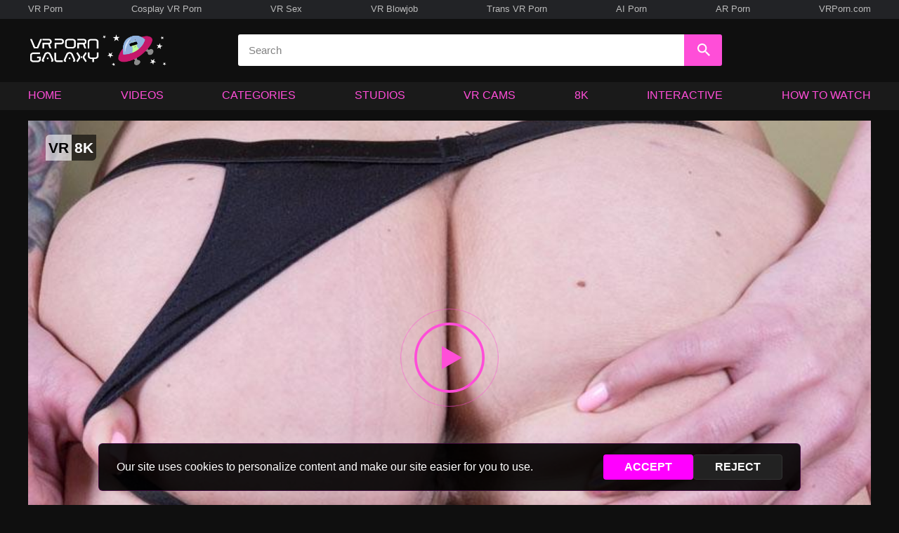

--- FILE ---
content_type: text/html; charset=UTF-8
request_url: https://www.vrporngalaxy.com/view/18972/Czech_VR_Casting_106_-_Coming_Thrice_on_Casting%21
body_size: 15980
content:
<!doctype html>
<html lang="en">
    <head><script>(function(w,i,g){w[g]=w[g]||[];if(typeof w[g].push=='function')w[g].push(i)})
(window,'GTM-WQLFN7X','google_tags_first_party');</script><script>(function(w,d,s,l){w[l]=w[l]||[];(function(){w[l].push(arguments);})('set', 'developer_id.dY2E1Nz', true);
		var f=d.getElementsByTagName(s)[0],
		j=d.createElement(s);j.async=true;j.src='/analytics/';
		f.parentNode.insertBefore(j,f);
		})(window,document,'script','dataLayer');</script>
        <meta charset="utf-8">
<meta name="viewport" content="width=device-width, initial-scale=1, shrink-to-fit=no, maximum-scale=1, user-scalable=no">
<link rel="stylesheet" type="text/css" href="/assets/style-ubGNaCGp5QkOccRjNXRIeQ.css" />
<script type="text/javascript" src="/js/lazysizes.min.js" async="async"></script>
<title>Czech VR Casting 106 - Coming Thrice on Casting! 180° VR Video - VR Porn Galaxy</title>
<meta name="description" content="If you want something done right, you invite the right person to do it. We knew Ali is a slut as soon as we laid our eyes upon her and she did not disappoint. After replying to some very personal questions, she went on to show off what she can do in hardcore department. She let you fuck her missionary style and then went to ride your cock for a very long time. And do you know why she rode it for so long? That’s because this incredible slut loved it so much, she came three times for real, while being on top! Talk about loving your job!
">
<base href="">
<!-- Optimized preconnect links - only for actually used services -->
<!-- <link rel="preconnect" href="https://www.vrscrt.com"> -->
<!-- <link rel="preconnect" href="https://www.google-analytics.com"> -->
<!-- <link rel="preconnect" href="https://www.beitsche-monian.com"> -->
<meta name="RATING" content="RTA-5042-1996-1400-1577-RTA"/>
<meta property="og:title" content="Czech VR Casting 106 - Coming Thrice on Casting! 180° VR Video - VR Porn Galaxy"/>
<meta property="og:description" content="If you want something done right, you invite the right person to do it. We knew Ali is a slut as soon as we laid our eyes upon her and she did not disappoint. After replying to some very personal questions, she went on to show off what she can do in hardcore department. She let you fuck her missionary style and then went to ride your cock for a very long time. And do you know why she rode it for so long? That’s because this incredible slut loved it so much, she came three times for real, while being on top! Talk about loving your job!
"/>
<meta property="og:url" content="https://www.vrporngalaxy.com/view/18972/Czech_VR_Casting_106_-_Coming_Thrice_on_Casting%21"/>
<meta property="og:type" content="video">
<meta property="og:updated_time" content="2022-01-10 13:51:42"/>
<meta property="og:image" content="https://cdn-r2.vrporngalaxy.com/thumbnail/6195856c4590c52f23b395cae930b5bf/czech-vr-casting-106---coming-thrice-on-casting--acffb712bc.jpg"/>
<meta property="og:image:secure_url" content="https://cdn-r2.vrporngalaxy.com/thumbnail/6195856c4590c52f23b395cae930b5bf/czech-vr-casting-106---coming-thrice-on-casting--acffb712bc.jpg"/>
<meta property="og:image:type" content="image/jpg"/>
<meta property="og:image:width" content="640"/>
<meta property="og:image:height" content="640"/>
<meta property="og:video" content="https://cdn-r2.vrporngalaxy.com/video/6195856c4590c52f23b395cae930b5bf.mp4"/>
<meta property="og:video:secure_url" content="https://cdn-r2.vrporngalaxy.com/video/6195856c4590c52f23b395cae930b5bf.mp4"/>
<meta property="og:video:type" content="video/mp4"/>
<meta property="og:video:width" content="640"/>
<meta property="og:video:height" content="640"/>
<meta property="og:video:duration" content="119"/>
    <meta name="twitter:domain" content="vrporngalaxy.com"/>
<meta name="twitter:card" content="player"/>
<meta name="twitter:title" content="Czech VR Casting 106 - Coming Thrice on Casting!"/>
<meta name="twitter:description" content="If you want something done right, you invite the right person to do it. We knew Ali is a slut as soon as we laid our eyes upon her and she did not disappoint. After replying to some very personal questions, she went on to show off what she can do in hardcore department. She let you fuck her missionary style and then went to ride your cock for a very long time. And do you know why she rode it for so long? That’s because this incredible slut loved it so much, she came three times for real, while being on top! Talk about loving your job!
"/>
<meta name="twitter:url" content="https://www.vrporngalaxy.com/view/18972/Czech_VR_Casting_106_-_Coming_Thrice_on_Casting%21"/>
<meta name="twitter:image" content="https://cdn-r2.vrporngalaxy.com/thumbnail/6195856c4590c52f23b395cae930b5bf/czech-vr-casting-106---coming-thrice-on-casting--acffb712bc.jpg"/>
<meta name="twitter:image:src" content="https://cdn-r2.vrporngalaxy.com/thumbnail/6195856c4590c52f23b395cae930b5bf/czech-vr-casting-106---coming-thrice-on-casting--acffb712bc.jpg"/>
<script type="application/ld+json">
    {
    "@context": "https://schema.org",
    "@type": "VideoObject",
    "name": "Czech VR Casting 106 - Coming Thrice on Casting!",
    "description": "If you want something done right, you invite the right person to do it. We knew Ali is a slut as soon as we laid our eyes upon her and she did not disappoint. After replying to some very personal questions, she went on to show off what she can do in hardcore department. She let you fuck her missionary style and then went to ride your cock for a very long time. And do you know why she rode it for so long? That’s because this incredible slut loved it so much, she came three times for real, while being on top! Talk about loving your job!
",
    "thumbnailUrl":  "https://cdn-r2.vrporngalaxy.com/thumbnail/6195856c4590c52f23b395cae930b5bf/czech-vr-casting-106---coming-thrice-on-casting--acffb712bc.jpg",
    "uploadDate": "2022-01-10 13:51:42",
    "duration": "T00H45M17S",
    "contentUrl": "https://cdn-r2.vrporngalaxy.com/video/6195856c4590c52f23b395cae930b5bf.mp4"
    }
</script>
    <!-- Google Tag Manager via Cloudflare Gateway -->
<script>(function(w,d,s,l,i){w[l]=w[l]||[];w[l].push({'gtm.start':
new Date().getTime(),event:'gtm.js'});var f=d.getElementsByTagName(s)[0],
j=d.createElement(s),dl=l!='dataLayer'?'&l='+l:'';j.async=true;j.src=
'/analytics/gtm.js?id='+i+dl;f.parentNode.insertBefore(j,f);
})(window,document,'script','dataLayer','GTM-WQLFN7X');</script>
<!-- End Google Tag Manager via Cloudflare Gateway -->
        <link rel="shortcut icon" href="/themes/vrporngalaxy/assets/images/favicon.ico"/>
                                                                                <script type="application/ld+json">
            {
            "@context": "https://schema.org",
            "@type": "WebSite",
            "url": "https://www.vrporngalaxy.com/",
            "potentialAction": {
            "@type": "SearchAction",
            "target": "https://www.vrporngalaxy.com/video/search?query={search_term_string}",
            "query-input": "required name=search_term_string"
            }
            }
        </script>
        <!-- Delight XR Player -->
<script src="//cdn.delight-vr.com/latest/dl8-c8bfc52bc7d3ff5227eabe637c8469301ecf4d1f.js" async></script>
<meta name='dl8-customization-primary-color' content='#ff4ed8'>
<meta name='dl8-customization-brand-url' content='https://www.vrporngalaxy.com/'>
<meta name='dl8-customization-brand-name' content='VRGalaxy'>
<meta name='dl8-customization-brand-logo' content='/themes/vrporngalaxy/assets/images/logo.png'>
<!-- Delight XR Player -->
    </head>
    <body>
            <!-- Google Tag Manager (noscript) via Cloudflare Gateway -->
    <noscript><iframe src="/analytics/ns.html?id=GTM-WQLFN7X"
                      height="0" width="0" style="display:none;visibility:hidden"></iframe></noscript>
    <!-- End Google Tag Manager (noscript) via Cloudflare Gateway -->
        <div class="header">
            <div class="header-studios list-justify">
                <ul>
                    <li><a target="_blank" href="https://www.vrsmash.com/?link_data=[base64]">VR Porn</a></li>
                    <li><a target="_blank" href="https://vrconk.com/?aff_id=86&amp;offer_id=19&amp;creative_id=57&amp;campaign_id=2465&amp;link_id=30215&amp;click_id=19_86_57&amp;type=landingpage&amp;uid=0baa0409520cb18f3b7b88f19351169d">Cosplay VR Porn</a></li>
                    <li><a target="_blank" href="https://vrbangers.com/?aff_id=86&amp;offer_id=1&amp;creative_id=1&amp;campaign_id=2463&amp;link_id=361&amp;click_id=1_86_1&amp;type=landingpage&amp;uid=9d2df096d084122cabb82ab46ceb27b4">VR Sex</a></li>
                    <li><a target="_blank" href="https://blowvr.com/?aff_id=86&amp;offer_id=21&amp;creative_id=65&amp;campaign_id=2466&amp;link_id=39289&amp;click_id=21_86_65&amp;type=landingpage&amp;uid=1dcf39a0f10415df59321eb2eb3768fc">VR Blowjob</a></li>
                    <li><a target="_blank" href="https://vrbtrans.com/?aff_id=86&amp;offer_id=3&amp;creative_id=39&amp;campaign_id=2467&amp;link_id=2540&amp;click_id=3_86_39&amp;type=landingpage&amp;uid=821e5d8156a7a30eaace531a34005f68">Trans VR Porn</a></li>
                    <li><a target="_blank" href="https://www.aipornx.com/">AI Porn</a></li>
                    <li><a target="_blank" href="https://arporn.com/">AR Porn</a></li>
                    <li><a target="_blank" href="https://vrporn.com/?a=1171108&amp;c=galaxy_header">VRPorn.com</a></li>
                </ul>
            </div>
            <div class="header-content">
                <div class="div-left-header">
                    <div class="header-logo">
                        <a href="/">
                            <img src="/themes/vrporngalaxy/assets/images/logo.png" alt="VR Porn Galaxy" height="45px">
                        </a>
                    </div>
                    <div class="header-search">
                        <form id="searchForm" action="/video/search" method="get">                        <input class="header-search-input" type="text" name="query" id="query"
                               onFocus="this.value = (this.value == 'Search') ? '' : this.value"
                               onBlur="this.value = (this.value == '') ? 'Search' : this.value"
                               value="Search"/>
                        <button class="header-search-submit" type="submit">
                            <img src="/themes/vrporngalaxy/assets/images/search.svg" class="searchIcon" alt="search icon">
                        </button>
                        </form>
                    </div>
                </div>
            </div>
        </div>
        <div class="clearfix margin-fix"></div>
        <div class="header second">
            <div class="header-content second list-justify">
                <ul>
                    <li><a href="/">HOME</a></li>
                    <li><a href="/category/latest">VIDEOS</a></li>
                    <li><a href="/category/all">CATEGORIES</a></li>
                    <li><a href="/vr-porn-studios">STUDIOS</a></li>
                    <li><a href="https://vrporn.com/camgirls/?a=1171108&c=vrs_cams" target="_blank" >VR CAMS</a></li>
                    <li><a href="https://vrbangers.com/?aff_id=86&offer_id=1&creative_id=1&campaign_id=2484&link_id=361&click_id=1_86_1&type=landingpage&uid=9d2df096d084122cabb82ab46ceb27b4" target="_blank" >8K</a></li>
                    <!-- <li><a href="https://as.fontheader.com/as/nl?p=vrbangers&v=10210" target="_blank" >Live Sex</a></li> -->
                    <li><a href="https://go.dezyred.com/hitngo.php?offer_id=16&creative_id=55&aff_id=86&type=LandingPage&click_id=16_86_55&link_id=26353&campaign_id=2446" target="_blank">INTERACTIVE</a></li>
                    <li><a href="/site/gettingStarted">HOW TO WATCH</a></li>
                </ul>
            </div>
        </div>
        <div class="clearfix"></div>
        <div class="content">
            <div>
    <div class="box" style="margin-top: 1em">
        <div class="single-video-holder">
            <div class="vrVideoWatchWrap" >
                <div class="vrVideoWatch">
                    <style>
    :root{
        --main-color: #ff4ed8;
    }
</style>
    <div class="VideoPlayer" >
        <div class="VideoPlayerPreview" title="Play Video - Czech VR Casting 106 - Coming Thrice on Casting!" aria-label="Play Video - Czech VR Casting 106 - Coming Thrice on Casting!">
            <div class="VideoPlayerPreviewLoaded">
                <img
                    class="VideoPlayerPreviewLoadedImage"
                    alt="Czech VR Casting 106 - Coming Thrice on Casting!"
                    loading="lazy"
                    decoding="async"
                    src="https://cdn-r2.vrporngalaxy.com/thumbnail/6195856c4590c52f23b395cae930b5bf/czech-vr-casting-106---coming-thrice-on-casting--acffb712bc.jpg"
                >
                <div class="VideoPlayerPreviewQualityLogo">
                    <div class="">VR</div>
                    <div class="">8K</div>
                </div>
                <div class="btn_radiate single-video-poster__play-btn">
                    <svg xmlns="http://www.w3.org/2000/svg" viewBox="0 0 135 135" data-testid="element_000514" data-keep-colors="true" style="width: 100%; height: 100%;">
                        <g data-name="Group 651" data-testid="element_000515">
                            <g data-name="Group 439" data-testid="element_000516">
                                <path data-name="Path 1136" d="M67.5 2.5a65 65 0 1 1-65 65 65 65 0 0 1 65-65Z" fill="none" stroke="currentColor" stroke-width="5" data-testid="element_000517"></path>
                                <path data-name="Path 133" d="m91.663 67.499-38.918 22.44V45.06Z" fill="currentColor" data-testid="element_000518"></path>
                            </g>
                        </g>
                    </svg>
                </div>
            </div>
        </div>
        <div class="DelightXREmbedWrap">
            <dl8-video
                width="100%"
                height="100%"
                title="Czech VR Casting 106 - Coming Thrice on Casting!"
                author="Czech VR Casting"
                poster="https://cdn-r2.vrporngalaxy.com/thumbnail/6195856c4590c52f23b395cae930b5bf/czech-vr-casting-106---coming-thrice-on-casting--acffb712bc.jpg"
                fps="59"
                format="STEREO_180_LR"
                crossorigin="anonymous"
            >
                                    <source src="https://cdn-r2.vrporngalaxy.com/video/6195856c4590c52f23b395cae930b5bf.mp4" type="video/mp4" quality="1080p" format="STEREO_180_LR" fps="59">
                                                    <source src="https://cdn-r2.vrporngalaxy.com/video/6195856c4590c52f23b395cae930b5bf-1440p.mp4" type="video/mp4" quality="1440p" format="STEREO_180_LR" fps="59">
                                                    <dl8-recommendation mode="static">
                                                                                    <dl8-external-content url="/view/149110/sloppy_perfection_with_willow_ryder" poster="https://cdn-r2.vrporngalaxy.com/thumbnail/3ce8079fa04754bb3886d8857a50a836/sloppy-perfection-with-willow-ryder-d0118e649c.jpg" title="sloppy perfection with willow ryder"></dl8-external-content>
                                                                                                                <dl8-external-content url="/view/10598/Sexy_Interrogation_with_Shrima" poster="https://cdn-r2.vrporngalaxy.com/thumbnail/58510307905a1ec2869b68d4925bb26a/sexy-interrogation-with-shrima-00001.jpg" title="Sexy Interrogation with Shrima"></dl8-external-content>
                                                                                                                <dl8-external-content url="/view/87124/Polly_Pons_gives_you_a_Thai_anal" poster="https://cdn-r2.vrporngalaxy.com/thumbnail/c1a1a8d96a05256cf2f2a0e22e9dd493/polly-pons-gives-you-a-thai-anal-cb55d53427.jpg" title="Polly Pons gives you a Thai anal"></dl8-external-content>
                                                                                                                <dl8-external-content url="/view/110454/Ria_grants_you_sweet_release" poster="https://cdn-r2.vrporngalaxy.com/thumbnail/ec0dc8e8781ef7ddbfade2a67ad1aae0/ria-grants-you-sweet-release-11566bcf2f.jpg" title="Ria grants you sweet release"></dl8-external-content>
                                                                        </dl8-recommendation>
                            </dl8-video>
        </div>

                    <div class="DelightXREmbedNextVideos" style="display: none;">
            <div class='vr-player__next-video-inner'>
                                    <div class="vr-player__next-video-item">
                                                    <a href="/view/149110/sloppy_perfection_with_willow_ryder" class="vr-player__next-video-link">
                                                    <div class="vr-player__next-video-poster-wrapper ">
                                                                    <img src="https://cdn-r2.vrporngalaxy.com/thumbnail/3ce8079fa04754bb3886d8857a50a836/sloppy-perfection-with-willow-ryder-d0118e649c.jpg" class="vr-player__next-video-poster" alt="sloppy perfection with willow ryder VR Porn Video" title="sloppy perfection with willow ryder VR Porn Video">
                                                            </div>
                            <div class="vr-player__next-video-info ">
                                <div class="vr-player__next-video-title">sloppy perfection with willow ryder</div>
                                                                    <div class="vr-player__next-video-duration">05:00</div>
                                                            </div>
                                                    </a>
                                            </div>
                                    <div class="vr-player__next-video-item">
                                                    <a href="/view/10598/Sexy_Interrogation_with_Shrima" class="vr-player__next-video-link">
                                                    <div class="vr-player__next-video-poster-wrapper ">
                                                                    <img src="https://cdn-r2.vrporngalaxy.com/thumbnail/58510307905a1ec2869b68d4925bb26a/sexy-interrogation-with-shrima-00001.jpg" class="vr-player__next-video-poster" alt="Sexy Interrogation with Shrima VR Porn Video" title="Sexy Interrogation with Shrima VR Porn Video">
                                                            </div>
                            <div class="vr-player__next-video-info ">
                                <div class="vr-player__next-video-title">Sexy Interrogation with Shrima</div>
                                                                    <div class="vr-player__next-video-duration">06:40</div>
                                                            </div>
                                                    </a>
                                            </div>
                                    <div class="vr-player__next-video-item">
                                                    <a href="/view/87124/Polly_Pons_gives_you_a_Thai_anal" class="vr-player__next-video-link">
                                                    <div class="vr-player__next-video-poster-wrapper ">
                                                                    <img src="https://cdn-r2.vrporngalaxy.com/thumbnail/c1a1a8d96a05256cf2f2a0e22e9dd493/polly-pons-gives-you-a-thai-anal-cb55d53427.jpg" class="vr-player__next-video-poster" alt="Polly Pons gives you a Thai anal VR Porn Video" title="Polly Pons gives you a Thai anal VR Porn Video">
                                                            </div>
                            <div class="vr-player__next-video-info ">
                                <div class="vr-player__next-video-title">Polly Pons gives you a Thai anal</div>
                                                                    <div class="vr-player__next-video-duration">05:00</div>
                                                            </div>
                                                    </a>
                                            </div>
                                    <div class="vr-player__next-video-item">
                                                    <a href="/view/110454/Ria_grants_you_sweet_release" class="vr-player__next-video-link">
                                                    <div class="vr-player__next-video-poster-wrapper ">
                                                                    <img src="https://cdn-r2.vrporngalaxy.com/thumbnail/ec0dc8e8781ef7ddbfade2a67ad1aae0/ria-grants-you-sweet-release-11566bcf2f.jpg" class="vr-player__next-video-poster" alt="Ria grants you sweet release VR Porn Video" title="Ria grants you sweet release VR Porn Video">
                                                            </div>
                            <div class="vr-player__next-video-info ">
                                <div class="vr-player__next-video-title">Ria grants you sweet release</div>
                                                                    <div class="vr-player__next-video-duration">05:00</div>
                                                            </div>
                                                    </a>
                                            </div>
                            </div>
        </div>
            </div>
                </div>
            </div>
            <div class="view-page-info">
                <div class="box view-page-info-left">
                    <div class="view-video-header">
                        <div class="view-title"><h2>Czech VR Casting 106 - Coming Thrice on Casting!</h2>
                        </div>
                    </div>
                    <div class="clearfix"></div>
                                            <div class="view-enter-vr noClickPops">
                            <div><a class="belowVideoCTA"
                                    id="conversion-single-video-unlock"
                                    href="/out/14/Czech_VR_Casting?zoneName=videoPage&videoID=18972&forceToAffiliate=true"
                                    target="_blank">UNLOCK VIDEO</a></div>
                        </div>
                                        <div class="downloadToggle">
                        <a href="#" id="downloadToggle">Download <i class="fa fa-download" aria-hidden="true"></i></a>
                    </div>
                    <div class="circle">
                        <a class="ctaLinkkk" href="/vr-porn-studios/14/Czech_VR_Casting">Czech VR Casting</a>                    </div>
                    <a class="ctaLinkk" href="/vr-porn-studios/14/Czech_VR_Casting">Czech VR Casting</a>                    <div class="viewSectionVideoDownload public">
                        <div class="video-public-section">
                            <div class="viewSectionVideoDownloadOptionHolder">
                                <div class="viewSectionVideoDownloadLeft"></div>
                                <div class="viewSectionVideoDownloadRight">
                                    <a href="https://cdn-r2.vrporngalaxy.com/video/6195856c4590c52f23b395cae930b5bf-1440p.mp4"
                                       download="VRPORNGALAXY-Czech_VR_Casting-Czech_VR_Casting_106_Coming_Thrice_on_Casting_1440p_180_LR.mp4"
                                       class="ctaLink"
                                       id="conversion-single-video-download"
                                       target="_blank">2880x1440 - Trailer: All Devices</a>
                                </div>
                            </div>
                                                                                                <div class="viewSectionVideoDownloadOptionHolderAlt">
                                        <div class="viewSectionVideoDownloadLeft"></div>
                                        <div class="viewSectionVideoDownloadRight">
                                            <a href="/out/14/Czech_VR_Casting?zoneName=videoPage&videoID=18972"
                                               class="ctaLink" id="conversion-single-video-download" target="_blank">2880x1440 - Full-Length: Gear VR</a>
                                        </div>
                                    </div>
                                    <div class="viewSectionVideoDownloadOptionHolder">
                                        <div class="viewSectionVideoDownloadLeft"></div>
                                        <div class="viewSectionVideoDownloadRight">
                                            <a href="/out/14/Czech_VR_Casting?zoneName=videoPage&videoID=18972"
                                               target="_blank" id="conversion-single-video-download" class="ctaLink">1920x960 - Full-Length: Smartphone</a>
                                        </div>
                                    </div>
                                    <div class="viewSectionVideoDownloadOptionHolderAlt">
                                        <div class="viewSectionVideoDownloadLeft"></div>
                                        <div class="viewSectionVideoDownloadRight">
                                            <a href="/out/14/Czech_VR_Casting?zoneName=videoPage&videoID=18972"
                                               class="ctaLink" id="conversion-single-video-download" target="_blank">3840x1920 - Full-Length: Oculus Rift</a>
                                        </div>
                                    </div>
                                    <div class="viewSectionVideoDownloadOptionHolder">
                                        <div class="viewSectionVideoDownloadLeft"></div>
                                        <div class="viewSectionVideoDownloadRight">
                                            <a href="/out/14/Czech_VR_Casting?zoneName=videoPage&videoID=18972"
                                               class="ctaLink" id="conversion-single-video-download" target="_blank">3840x1920 - Full-Length: HTC Vive</a>
                                        </div>
                                    </div>
                                    <div class="viewSectionVideoDownloadOptionHolder">
                                        <div class="viewSectionVideoDownloadLeft"></div>
                                        <div class="viewSectionVideoDownloadRight">
                                            <a href="/out/14/Czech_VR_Casting?zoneName=videoPage&videoID=18972"
                                               class="ctaLink" id="conversion-single-video-download" target="_blank">3840x1920 - Full-Length: Playstation
                                                VR</a>
                                        </div>
                                    </div>
                                                                                    </div>
                    </div>
                    <div class="description">
                        <script>
                            var newmsg = document.getElementsByClassName('ctaLinkkk')[0].innerHTML.replace(/[a-z]/g, '').split(' ').join('');
                            document.getElementsByClassName('ctaLinkkk')[0].innerHTML = newmsg.substr(0, 2);
                        </script>
                        <div class="two-in-one">
                            <div class="category-link-holder"><span>Category:</span>
                                <a href="/category/3/Blowjobs" class="ctaLink">Blowjobs</a><span> | </span><a href="/category/50/Casting" class="ctaLink">Casting</a><span> | </span><a href="/category/4/Hardcore_Sex" class="ctaLink">Hardcore Sex</a>                            </div>
                            <div class="view-section-video-descriptor">
                                <div class="viewSection-video-descriptor-holder ">
                                    <div class="view-section-video-descriptor-title">Lenght:<span>
                                            45:17</span>
                                    </div>
                                    <div
                                            class="view-section-video-descriptor-desc"></div>
                                </div>

                                <div class="viewSection-video-descriptor-holder">
                                    <div class="view-section-video-descriptor-title">| Added:<span>
                                            Jan 26, 2019</span>
                                    </div>
                                    <div
                                            class="view-section-video-descriptor-desc"></div>
                                </div>
                                <div class="viewSection-video-descriptor-holder">
                                    <div class="view-section-video-descriptor-title">| FPS:<span>
                                            59</span></div>
                                    <div class="view-section-video-descriptor-desc"></div>
                                </div>
                                <div class="viewSection-video-descriptor-holder">
                                    <div class="view-section-video-descriptor-title">| FOV:<span>
                                            180°</span></div>
                                    <div class="view-section-video-descriptor-desc"></div>
                                </div>
                            </div>
                        </div>
                        <div class="view-join-now">
                        </div>
                    </div>
                    <div class="clearfix"></div>
                    <div class="view-desc">
                        If you want something done right, you invite the right person to do it. We knew Ali is a slut as soon as we laid our eyes upon her and she did not disappoint. After replying to some very personal questions, she went on to show off what she can do in hardcore department. She let you fuck her missionary style and then went to ride your cock for a very long time. And do you know why she rode it for so long? That’s because this incredible slut loved it so much, she came three times for real, while being on top! Talk about loving your job!
                    </div>
                    <div class="clearfix"></div>

                </div>
            </div>
            <div id="view"></div>
        </div>
    </div>
    <div class="clearfix"></div>
    <div class="box videoSectionFull  view-page-studio">
        <ul>
            <div id="yw0" class="list-view">
<div class="videos"><div class="items">
<li>
    <div class="vrVideoHolder noSelect vrVideoHolder-95">
        <div class="videoThumbnailHolder">
            <a href="/view/149110/sloppy_perfection_with_willow_ryder">
                <img class="vrVideoHolderThumbnailImage lazyload" data-src="https://cdn-r2.vrporngalaxy.com/thumbnail/3ce8079fa04754bb3886d8857a50a836/sloppy-perfection-with-willow-ryder-d0118e649c.jpg" src="[data-uri]" alt="sloppy perfection with willow ryder" />            </a>
        </div>
        <div class="vrVideoHolderTimecode">
            180°&nbsp; 05:00        </div>
        <div class="clearfix"></div>
        <div class="vrVideoHolderTitle">
            <a href="/view/149110/sloppy_perfection_with_willow_ryder">sloppy perfection with willow ryder</a>            <a class="ctaLink" onclick="ga(&#039;send&#039;, &#039;event&#039;, &#039;Video Page&#039;, &#039;click&#039;, &#039;Studio Review&#039;);" href="/vr-porn-studios/95/SwallowBay">SwallowBay</a>        </div>
    </div>
</li>
<li>
    <div class="vrVideoHolder noSelect vrVideoHolder-1">
        <div class="videoThumbnailHolder">
            <a href="/view/10598/Sexy_Interrogation_with_Shrima">
                <img class="vrVideoHolderThumbnailImage lazyload" data-src="https://cdn-r2.vrporngalaxy.com/thumbnail/58510307905a1ec2869b68d4925bb26a/sexy-interrogation-with-shrima-00001.jpg" src="[data-uri]" alt="Sexy Interrogation with Shrima" />            </a>
        </div>
        <div class="vrVideoHolderTimecode">
            180°&nbsp; 06:40        </div>
        <div class="clearfix"></div>
        <div class="vrVideoHolderTitle">
            <a href="/view/10598/Sexy_Interrogation_with_Shrima">Sexy Interrogation with Shrima</a>            <a class="ctaLink" onclick="ga(&#039;send&#039;, &#039;event&#039;, &#039;Video Page&#039;, &#039;click&#039;, &#039;Studio Review&#039;);" href="/vr-porn-studios/1/Virtual_Real_Porn">Virtual Real Porn</a>        </div>
    </div>
</li>
<li>
    <div class="vrVideoHolder noSelect vrVideoHolder-85">
        <div class="videoThumbnailHolder">
            <a href="/view/87124/Polly_Pons_gives_you_a_Thai_anal">
                <img class="vrVideoHolderThumbnailImage lazyload" data-src="https://cdn-r2.vrporngalaxy.com/thumbnail/c1a1a8d96a05256cf2f2a0e22e9dd493/polly-pons-gives-you-a-thai-anal-cb55d53427.jpg" src="[data-uri]" alt="Polly Pons gives you a Thai anal" />            </a>
        </div>
        <div class="vrVideoHolderTimecode">
            180°&nbsp; 05:00        </div>
        <div class="clearfix"></div>
        <div class="vrVideoHolderTitle">
            <a href="/view/87124/Polly_Pons_gives_you_a_Thai_anal">Polly Pons gives you a Thai anal</a>            <a class="ctaLink" onclick="ga(&#039;send&#039;, &#039;event&#039;, &#039;Video Page&#039;, &#039;click&#039;, &#039;Studio Review&#039;);" href="/vr-porn-studios/85/XsinsVR">XsinsVR</a>        </div>
    </div>
</li>
<li>
    <div class="vrVideoHolder noSelect vrVideoHolder-96">
        <div class="videoThumbnailHolder">
            <a href="/view/110454/Ria_grants_you_sweet_release">
                <img class="vrVideoHolderThumbnailImage lazyload" data-src="https://cdn-r2.vrporngalaxy.com/thumbnail/ec0dc8e8781ef7ddbfade2a67ad1aae0/ria-grants-you-sweet-release-11566bcf2f.jpg" src="[data-uri]" alt="Ria grants you sweet release" />            </a>
        </div>
        <div class="vrVideoHolderTimecode">
            180°&nbsp; 05:00        </div>
        <div class="clearfix"></div>
        <div class="vrVideoHolderTitle">
            <a href="/view/110454/Ria_grants_you_sweet_release">Ria grants you sweet release</a>            <a class="ctaLink" onclick="ga(&#039;send&#039;, &#039;event&#039;, &#039;Video Page&#039;, &#039;click&#039;, &#039;Studio Review&#039;);" href="/vr-porn-studios/96/POV_Central_VR">POV Central VR</a>        </div>
    </div>
</li>
<li>
    <div class="vrVideoHolder noSelect vrVideoHolder-83">
        <div class="videoThumbnailHolder">
            <a href="/view/79667/Stacy_Cruz_and_her_fucker_are_ready">
                <img class="vrVideoHolderThumbnailImage lazyload" data-src="https://cdn-r2.vrporngalaxy.com/thumbnail/3009c1675017b7e5953b70784875a931/stacy-cruz-and-her-fucker-are-ready-1afa90b29b.jpg" src="[data-uri]" alt="Stacy Cruz and her fucker are ready" />            </a>
        </div>
        <div class="vrVideoHolderTimecode">
            180°&nbsp; 05:00        </div>
        <div class="clearfix"></div>
        <div class="vrVideoHolderTitle">
            <a href="/view/79667/Stacy_Cruz_and_her_fucker_are_ready">Stacy Cruz and her fucker are ready</a>            <a class="ctaLink" onclick="ga(&#039;send&#039;, &#039;event&#039;, &#039;Video Page&#039;, &#039;click&#039;, &#039;Studio Review&#039;);" href="/vr-porn-studios/83/Babygirl">Babygirl</a>        </div>
    </div>
</li>
<li>
    <div class="vrVideoHolder noSelect vrVideoHolder-87">
        <div class="videoThumbnailHolder">
            <a href="/view/115234/This_babe_knows_how_to_bang">
                <img class="vrVideoHolderThumbnailImage lazyload" data-src="https://cdn-r2.vrporngalaxy.com/thumbnail/ec6628421092167cc569bb0a032f316c/this-babe-knows-how-to-bang-b9dfc4c10e.jpg" src="[data-uri]" alt="This babe knows how to bang" />            </a>
        </div>
        <div class="vrVideoHolderTimecode">
            180°&nbsp; 05:00        </div>
        <div class="clearfix"></div>
        <div class="vrVideoHolderTitle">
            <a href="/view/115234/This_babe_knows_how_to_bang">This babe knows how to bang</a>            <a class="ctaLink" onclick="ga(&#039;send&#039;, &#039;event&#039;, &#039;Video Page&#039;, &#039;click&#039;, &#039;Studio Review&#039;);" href="/vr-porn-studios/87/PerVRt">PerVRt</a>        </div>
    </div>
</li>
<li>
    <div class="vrVideoHolder noSelect vrVideoHolder-2">
        <div class="videoThumbnailHolder">
            <a href="/view/160142/remix_villa_double_trouble">
                <img class="vrVideoHolderThumbnailImage lazyload" data-src="https://cdn-r2.vrporngalaxy.com/thumbnail/ba09b14d245349921fd662210c9e7f72/remix-villa-double-trouble-bfdfb1731d.jpg" src="[data-uri]" alt="remix villa double trouble" />            </a>
        </div>
        <div class="vrVideoHolderTimecode">
            180°&nbsp; 05:00        </div>
        <div class="clearfix"></div>
        <div class="vrVideoHolderTitle">
            <a href="/view/160142/remix_villa_double_trouble">remix villa double trouble</a>            <a class="ctaLink" onclick="ga(&#039;send&#039;, &#039;event&#039;, &#039;Video Page&#039;, &#039;click&#039;, &#039;Studio Review&#039;);" href="/vr-porn-studios/2/Badoink_VR">Badoink VR</a>        </div>
    </div>
</li>
<li>
    <div class="vrVideoHolder noSelect vrVideoHolder-126">
        <div class="videoThumbnailHolder">
            <a href="/view/117049/Ava_Shinezz_knows_how_to_please">
                <img class="vrVideoHolderThumbnailImage lazyload" data-src="https://cdn-r2.vrporngalaxy.com/thumbnail/994017349a7f7f4fc515c5eba8062d8e/ava-shinezz-knows-how-to-please-58b32d018e.jpg" src="[data-uri]" alt="Ava Shinezz knows how to please" />            </a>
        </div>
        <div class="vrVideoHolderTimecode">
            180°&nbsp; 15:00        </div>
        <div class="clearfix"></div>
        <div class="vrVideoHolderTitle">
            <a href="/view/117049/Ava_Shinezz_knows_how_to_please">Ava Shinezz knows how to please</a>            <a class="ctaLink" onclick="ga(&#039;send&#039;, &#039;event&#039;, &#039;Video Page&#039;, &#039;click&#039;, &#039;Studio Review&#039;);" href="/vr-porn-studios/126/VRixxens">VRixxens</a>        </div>
    </div>
</li>
<li>
    <div class="vrVideoHolder noSelect vrVideoHolder-24">
        <div class="videoThumbnailHolder">
            <a href="/view/15766/Breaking_In_The_House">
                <img class="vrVideoHolderThumbnailImage lazyload" data-src="https://cdn-r2.vrporngalaxy.com/thumbnail/206b6e1e0a0778af19b8d32068f56ee2/breaking-in-the-house-00002.jpg" src="[data-uri]" alt="Breaking In The House" />            </a>
        </div>
        <div class="vrVideoHolderTimecode">
            180°&nbsp; 01:45        </div>
        <div class="clearfix"></div>
        <div class="vrVideoHolderTitle">
            <a href="/view/15766/Breaking_In_The_House">Breaking In The House</a>            <a class="ctaLink" onclick="ga(&#039;send&#039;, &#039;event&#039;, &#039;Video Page&#039;, &#039;click&#039;, &#039;Studio Review&#039;);" href="/vr-porn-studios/24/Milf_VR">Milf VR</a>        </div>
    </div>
</li>
<li>
    <div class="vrVideoHolder noSelect vrVideoHolder-10">
        <div class="videoThumbnailHolder">
            <a href="/view/170608/darya_and_brad_fuck_hard_in_the_backseat">
                <img class="vrVideoHolderThumbnailImage lazyload" data-src="https://cdn-r2.vrporngalaxy.com/thumbnail/583b1eb3dbeb4d39092d85632468ddaa/darya-and-brad-fuck-hard-in-the-backseat-c82a6a2c4e.jpg" src="[data-uri]" alt="darya and brad fuck hard in the backseat" />            </a>
        </div>
        <div class="vrVideoHolderTimecode">
            180°&nbsp; 05:00        </div>
        <div class="clearfix"></div>
        <div class="vrVideoHolderTitle">
            <a href="/view/170608/darya_and_brad_fuck_hard_in_the_backseat">darya and brad fuck hard in the backseat</a>            <a class="ctaLink" onclick="ga(&#039;send&#039;, &#039;event&#039;, &#039;Video Page&#039;, &#039;click&#039;, &#039;Studio Review&#039;);" href="/vr-porn-studios/10/VR_Bangers">VR Bangers</a>        </div>
    </div>
</li>
</div></div><div class="keys" style="display:none" title="/view/18972/Czech_VR_Casting_106_-_Coming_Thrice_on_Casting%21"><span>149110</span><span>10598</span><span>87124</span><span>110454</span><span>79667</span><span>115234</span><span>160142</span><span>117049</span><span>15766</span><span>170608</span></div>
</div>        </ul>
    </div>
    <div class="box videoSectionFull  view-page-studio">
        <h1> More from Czech VR Casting            <div class="seeMore btn">
                <a href="/vr-porn-studios/14/Czech_VR_Casting">SEE ALL&nbsp;&nbsp;<i class="fa fa-arrow-right" aria-hidden="true"></i></a>            </div>
        </h1>
        <ul>
            <div id="yw1" class="list-view">
<div class="videos"><div class="items">
<li>
    <div class="vrVideoHolder noSelect vrVideoHolder-14">
        <div class="videoThumbnailHolder">
            <a href="/view/69815/Time_for_the_best_woman_ever">
                <img class="vrVideoHolderThumbnailImage lazyload" data-src="https://cdn-r2.vrporngalaxy.com/thumbnail/1aa1dcb61486550e05e2b23cb3191677/time-for-the-best-woman-ever-dacade843e.jpg" src="[data-uri]" alt="Time for the best woman ever" />            </a>
        </div>
        <div class="vrVideoHolderTimecode">
            180°&nbsp; 02:00        </div>
        <div class="clearfix"></div>
        <div class="vrVideoHolderTitle">
            <a href="/view/69815/Time_for_the_best_woman_ever">Time for the best woman ever</a>            <a class="ctaLink" onclick="ga(&#039;send&#039;, &#039;event&#039;, &#039;Video Page&#039;, &#039;click&#039;, &#039;Studio Review&#039;);" href="/vr-porn-studios/14/Czech_VR_Casting">Czech VR Casting</a>        </div>
    </div>
</li>
<li>
    <div class="vrVideoHolder noSelect vrVideoHolder-14">
        <div class="videoThumbnailHolder">
            <a href="/view/69983/Time_for_some_stunning_tits">
                <img class="vrVideoHolderThumbnailImage lazyload" data-src="https://cdn-r2.vrporngalaxy.com/thumbnail/7b0e710c5f15ad37b588cbf9fc63f3a7/time-for-some-stunning-tits-d4ba41a62d.jpg" src="[data-uri]" alt="Time for some stunning tits" />            </a>
        </div>
        <div class="vrVideoHolderTimecode">
            180°&nbsp; 02:00        </div>
        <div class="clearfix"></div>
        <div class="vrVideoHolderTitle">
            <a href="/view/69983/Time_for_some_stunning_tits">Time for some stunning tits</a>            <a class="ctaLink" onclick="ga(&#039;send&#039;, &#039;event&#039;, &#039;Video Page&#039;, &#039;click&#039;, &#039;Studio Review&#039;);" href="/vr-porn-studios/14/Czech_VR_Casting">Czech VR Casting</a>        </div>
    </div>
</li>
<li>
    <div class="vrVideoHolder noSelect vrVideoHolder-14">
        <div class="videoThumbnailHolder">
            <a href="/view/98008/She_is_ready_for_a_casting">
                <img class="vrVideoHolderThumbnailImage lazyload" data-src="https://cdn-r2.vrporngalaxy.com/thumbnail/c53cadb1d7f85337323a422d505d1f84/she-is-ready-for-a-casting-20b20c488b.jpg" src="[data-uri]" alt="She is ready for a casting" />            </a>
        </div>
        <div class="vrVideoHolderTimecode">
            180°&nbsp; 02:00        </div>
        <div class="clearfix"></div>
        <div class="vrVideoHolderTitle">
            <a href="/view/98008/She_is_ready_for_a_casting">She is ready for a casting</a>            <a class="ctaLink" onclick="ga(&#039;send&#039;, &#039;event&#039;, &#039;Video Page&#039;, &#039;click&#039;, &#039;Studio Review&#039;);" href="/vr-porn-studios/14/Czech_VR_Casting">Czech VR Casting</a>        </div>
    </div>
</li>
<li>
    <div class="vrVideoHolder noSelect vrVideoHolder-14">
        <div class="videoThumbnailHolder">
            <a href="/view/69401/Get_ready_to_play_with_her">
                <img class="vrVideoHolderThumbnailImage lazyload" data-src="https://cdn-r2.vrporngalaxy.com/thumbnail/74e1469a08c021a357b8a0a7beb4253c/get-ready-to-play-with-her-23d98a93ba.jpg" src="[data-uri]" alt="Get ready to play with her" />            </a>
        </div>
        <div class="vrVideoHolderTimecode">
            180°&nbsp; 02:00        </div>
        <div class="clearfix"></div>
        <div class="vrVideoHolderTitle">
            <a href="/view/69401/Get_ready_to_play_with_her">Get ready to play with her</a>            <a class="ctaLink" onclick="ga(&#039;send&#039;, &#039;event&#039;, &#039;Video Page&#039;, &#039;click&#039;, &#039;Studio Review&#039;);" href="/vr-porn-studios/14/Czech_VR_Casting">Czech VR Casting</a>        </div>
    </div>
</li>
<li>
    <div class="vrVideoHolder noSelect vrVideoHolder-14">
        <div class="videoThumbnailHolder">
            <a href="/view/69977/Anal_with_the_perfect_slut">
                <img class="vrVideoHolderThumbnailImage lazyload" data-src="https://cdn-r2.vrporngalaxy.com/thumbnail/e281b7a0027039ffc6551819bc0f2d5b/anal-with-the-perfect-slut-d1823077cc.jpg" src="[data-uri]" alt="Anal with the perfect slut" />            </a>
        </div>
        <div class="vrVideoHolderTimecode">
            180°&nbsp; 02:00        </div>
        <div class="clearfix"></div>
        <div class="vrVideoHolderTitle">
            <a href="/view/69977/Anal_with_the_perfect_slut">Anal with the perfect slut</a>            <a class="ctaLink" onclick="ga(&#039;send&#039;, &#039;event&#039;, &#039;Video Page&#039;, &#039;click&#039;, &#039;Studio Review&#039;);" href="/vr-porn-studios/14/Czech_VR_Casting">Czech VR Casting</a>        </div>
    </div>
</li>
<li>
    <div class="vrVideoHolder noSelect vrVideoHolder-14">
        <div class="videoThumbnailHolder">
            <a href="/view/85109/It%27s_time_for_my_first_casting">
                <img class="vrVideoHolderThumbnailImage lazyload" data-src="https://cdn-r2.vrporngalaxy.com/thumbnail/154d0f8d4a6d11c0f0767de2236f161e/it-s-time-for-my-first-casting-712b64b8de.jpg" src="[data-uri]" alt="It&#039;s time for my first casting" />            </a>
        </div>
        <div class="vrVideoHolderTimecode">
            180°&nbsp; 02:00        </div>
        <div class="clearfix"></div>
        <div class="vrVideoHolderTitle">
            <a href="/view/85109/It%27s_time_for_my_first_casting">It&#039;s time for my first casting</a>            <a class="ctaLink" onclick="ga(&#039;send&#039;, &#039;event&#039;, &#039;Video Page&#039;, &#039;click&#039;, &#039;Studio Review&#039;);" href="/vr-porn-studios/14/Czech_VR_Casting">Czech VR Casting</a>        </div>
    </div>
</li>
<li>
    <div class="vrVideoHolder noSelect vrVideoHolder-14">
        <div class="videoThumbnailHolder">
            <a href="/view/18804/Czech_VR_Casting_126_-_She_Swallows">
                <img class="vrVideoHolderThumbnailImage lazyload" data-src="https://cdn-r2.vrporngalaxy.com/thumbnail/63de5e70237bae9088c69d43b813b1ea/she-swallows-1551672473.jpg" src="[data-uri]" alt="Czech VR Casting 126 - She Swallows" />            </a>
        </div>
        <div class="vrVideoHolderTimecode">
            180°&nbsp; 01:59        </div>
        <div class="clearfix"></div>
        <div class="vrVideoHolderTitle">
            <a href="/view/18804/Czech_VR_Casting_126_-_She_Swallows">Czech VR Casting 126 - She Swallows</a>            <a class="ctaLink" onclick="ga(&#039;send&#039;, &#039;event&#039;, &#039;Video Page&#039;, &#039;click&#039;, &#039;Studio Review&#039;);" href="/vr-porn-studios/14/Czech_VR_Casting">Czech VR Casting</a>        </div>
    </div>
</li>
<li>
    <div class="vrVideoHolder noSelect vrVideoHolder-14">
        <div class="videoThumbnailHolder">
            <a href="/view/61655/Solo_at_VR_casting">
                <img class="vrVideoHolderThumbnailImage lazyload" data-src="https://cdn-r2.vrporngalaxy.com/thumbnail/166149217df880bfdbab53442b328a9e/solo-at-vr-casting-d53fc3c283.jpg" src="[data-uri]" alt="Solo at VR casting" />            </a>
        </div>
        <div class="vrVideoHolderTimecode">
            180°&nbsp; 01:59        </div>
        <div class="clearfix"></div>
        <div class="vrVideoHolderTitle">
            <a href="/view/61655/Solo_at_VR_casting">Solo at VR casting</a>            <a class="ctaLink" onclick="ga(&#039;send&#039;, &#039;event&#039;, &#039;Video Page&#039;, &#039;click&#039;, &#039;Studio Review&#039;);" href="/vr-porn-studios/14/Czech_VR_Casting">Czech VR Casting</a>        </div>
    </div>
</li>
<li>
    <div class="vrVideoHolder noSelect vrVideoHolder-14">
        <div class="videoThumbnailHolder">
            <a href="/view/93914/The_sexiest_brunette_to_fuck_with">
                <img class="vrVideoHolderThumbnailImage lazyload" data-src="https://cdn-r2.vrporngalaxy.com/thumbnail/e7db26749cc8f29a1476f6ad0e33d793/the-sexiest-brunette-to-fuck-with-6132dc4890.jpg" src="[data-uri]" alt="The sexiest brunette to fuck with" />            </a>
        </div>
        <div class="vrVideoHolderTimecode">
            180°&nbsp; 02:00        </div>
        <div class="clearfix"></div>
        <div class="vrVideoHolderTitle">
            <a href="/view/93914/The_sexiest_brunette_to_fuck_with">The sexiest brunette to fuck with</a>            <a class="ctaLink" onclick="ga(&#039;send&#039;, &#039;event&#039;, &#039;Video Page&#039;, &#039;click&#039;, &#039;Studio Review&#039;);" href="/vr-porn-studios/14/Czech_VR_Casting">Czech VR Casting</a>        </div>
    </div>
</li>
<li>
    <div class="vrVideoHolder noSelect vrVideoHolder-14">
        <div class="videoThumbnailHolder">
            <a href="/view/117504/Her_perfect_creampie">
                <img class="vrVideoHolderThumbnailImage lazyload" data-src="https://cdn-r2.vrporngalaxy.com/thumbnail/840621e3f1fd74feded1b45ebdc7aaa0/her-perfect-creampie-c16dac669a.jpg" src="[data-uri]" alt="Her perfect creampie" />            </a>
        </div>
        <div class="vrVideoHolderTimecode">
            180°&nbsp; 02:00        </div>
        <div class="clearfix"></div>
        <div class="vrVideoHolderTitle">
            <a href="/view/117504/Her_perfect_creampie">Her perfect creampie</a>            <a class="ctaLink" onclick="ga(&#039;send&#039;, &#039;event&#039;, &#039;Video Page&#039;, &#039;click&#039;, &#039;Studio Review&#039;);" href="/vr-porn-studios/14/Czech_VR_Casting">Czech VR Casting</a>        </div>
    </div>
</li>
</div></div><div class="keys" style="display:none" title="/view/18972/Czech_VR_Casting_106_-_Coming_Thrice_on_Casting%21"><span>69815</span><span>69983</span><span>98008</span><span>69401</span><span>69977</span><span>85109</span><span>18804</span><span>61655</span><span>93914</span><span>117504</span></div>
</div>        </ul>
    </div>
    <div class="about-vr-porn-galaxy">
        <h2>About VR Porn Galaxy</h2>
        <p>Vr Porn Galaxy has some of the steamiest free VR Porn videos on the web. Experience your favorite pornstars
            in
            virtual reality like they are right in the same room as you. See the hottest porn stars like Riley Reid,
            Kylie Page,
            Misha Cross and many more! We have several porno categories such as Teens, MILFs, Blowjobs and POV. This
            amazing
            technology at VRPornGalaxy.com really tricks your brain and will change the way you watch porn forever!
            Enjoy our HD
            3D VR Porn videos with head tracking in 180° and 360° degree angles.</p>
        <a href="/site/gettingStarted">Get Started</a>
    </div>
</div>
<script type="text/javascript">
    window.addEventListener("load", function () {
        // Toggle - Download
        $("#downloadToggle").click(function (event) {
            event.preventDefault();
            $('.viewSectionVideoDownload.public').toggleClass("displInlineBlock");
        });
    });
</script>

        </div>

        <div class="footer footer-new">
    <div class="footer-inner">
        <div class="footer-row">
            <div class="footer-col">
                                    <div class="footer-logo-wrap">
                        <a title="VRGalaxy" href="/">
                            <img src="/themes/vrporngalaxy/assets/images/logo.png" alt="VRGalaxy">
                        </a>
                    </div>
                                <div class="footer-info">
                    <div class="footer-info-name">VRGalaxy</div>
                    <div class="footer-info-copyright">All rights reserved © 2026</div>
                </div>
            </div>
            <div class="footer-col">
                <div class="footer-menu-title">
                    Network
                </div>
                <div class="footer-menu">
                    <a target="_blank" href="https://www.vrsmash.com/">VR Porn</a>                    <a target="_blank" href="https://dezyred.com/">VR Porn Games</a>                    <a target="_blank" href="https://vrconk.com/">VR Cosplay Porn</a>                    <a target="_blank" href="https://arporn.com/">AR Porn</a>                    <a target="_blank" href="https://vrbangers.com/">VR Sex</a>                    <a target="_blank" href="https://vrbtrans.com/">Trans VR Porn</a>                    <a target="_blank" href="https://www.aipornx.com/">AI Porn</a>                    <a target="_blank" href="https://vrbgay.com/">Gay VR Porn</a>                    <a target="_blank" href="https://blowvr.com/">VR Blowjob</a>                    <a target="_blank" href="https://vrporn.com/">VRPorn.com</a>                </div>
            </div>
            <div class="footer-col">
                <div class="footer-menu-title">
                    Information
                </div>
                <div class="footer-menu">
                    <a target="_self" href="/info/terms">Terms</a>                    <a target="_self" href="/info/privacy">Privacy</a>                    <a target="_self" href="/info/dmca">DMCA</a>                                        <a target="_self" href="/info/complaint">Complaints Policy</a>                </div>
            </div>
            <div class="footer-col">
                <div class="footer-menu-title">
                    Support and Help
                </div>
                <div class="footer-menu">
                    <a target="_self" href="/info/contact">Contact</a>                </div>
            </div>
        </div>
        <div class="footer-bottom">
            <a target="_self" href="/info/statement">18 U.S.C. 2257 Record-Keeping Requirements Compliance Statement</a>        </div>
    </div>
</div>

<style>

    /* Footer Styles*/
    .footer-new.footer{
        position: relative;
        width: 100%;
        margin-top: 24px;
        padding-top: 24px;
        padding-bottom: 24px;
        padding-left: 0;
        padding-right: 0;
    }
    .main-footer-new.main-footer{
        position: relative;
    }
    .footer-new .footer-inner{
        position: relative;
        width: 100%;
        max-width: 1200px;
        margin: auto;
        display: block;
    }
    .footer-new .footer-row{
        position: relative;
        width: 100%;
        display: flex;
        align-items: flex-start;
        justify-content: space-between;
        flex-direction: row;
        flex-wrap: nowrap;
    }
    .footer-new .footer-col{
        flex: 25%;
        width: 25%;
        max-width: 25%;
        padding: 0 1rem;
        display: flex;
        align-items: flex-start;
        justify-content: flex-start;
        flex-direction: column;
        flex-wrap: nowrap;
    }
    .footer-new .footer-logo-wrap{
        max-width: 150px;
        width: 100%;
        margin-bottom: 20px;
    }
    .footer-new .footer-logo-wrap a{
        position: relative;
        width: auto;
        display: inline-block;
        max-width: 100%;
        padding: 0;
    }
    .footer-new .footer-logo-wrap a img{
        width: auto;
        height: auto;
        display: inline-block;
        max-width: 100%;
        max-height: 100%;
        line-height: 1;
    }
    .footer-new .footer-info{
        width: 100%;
    }
    .footer-new .footer-info-name{
        font-size: 14px;
        font-weight: 500;
        text-align: left;
        line-height: 1.5;
    }
    .footer-new .footer-info-copyright{
        font-size: 14px;
        font-weight: 400;
        text-align: left;
        line-height: 1.5;
    }
    .footer-new .footer-menu-title{
        font-size: 16px;
        font-weight: 700;
        text-align: left;
        line-height: 1.5;
        margin-bottom: 16px;
    }
    .footer-new .footer-menu{
        display: flex;
        align-items: flex-start;
        justify-content: flex-start;
        flex-direction: column;
        flex-wrap: nowrap;
    }
    .footer-new .footer-menu a{
        font-size: 14px;
        font-weight: 500;
        text-align: left;
        line-height: 1.5;
        padding: 4px 0;
        opacity: 0.8;
    }
    .footer-new .footer-menu a:visited, .footer-new .footer-menu a:link{
        color: inherit;
    }
    .footer-new .footer-menu a:hover{
        text-decoration: underline;
    }
    .footer-new .footer-bottom{
        width: 100%;
        position: relative;
        margin-top: 24px;
        text-align: center;
    }
    .footer-new .footer-bottom a{
        font-size: 14px;
        font-weight: 500;
        text-align: center;
        line-height: 1.5;
        padding: 4px 0;
    }
    .footer-new .footer-bottom a:visited, .footer-new .footer-bottom a:link{
        color: inherit;
    }
    .footer-new .footer-bottom a:hover{
        text-decoration: underline;
    }
    @media (max-width: 768px){
        .footer-new .footer-row{
            flex-direction: row;
            flex-wrap: wrap;
        }
        .footer-new .footer-col{
            flex: 50%;
            width: 50%;
            max-width: 50%;
            box-sizing: border-box;
            padding-bottom: 24px;
            min-width: 250px;
        }
        .footer-new .footer-bottom{
            margin-top: 0;
        }
    }
        </style>
        <script type="text/javascript">
    function clearListCookies() {
        var cookies = document.cookie.split(";");
        for (var i = 0; i < cookies.length; i++) {
            var spcook = cookies[i].split("=");

            //clear only from whitelist
            var clearList = ['session_config'];
            if (clearList.indexOf(spcook[0]) < 0) {
                continue;
            }

            document.cookie = spcook[0] + "=;Path=/;Expires=Thu, 21 Sep 1979 00:00:01 UTC;";
        }
    }

    function getCookie(cname) {
        var name = cname + "=";
        var ca = document.cookie.split(';');
        for (var i = 0; i < ca.length; i++) {
            var c = ca[i];
            while (c.charAt(0) == ' ') {
                c = c.substring(1);
            }
            if (c.indexOf(name) == 0) {
                return c.substring(name.length, c.length);
            }
        }
        return "";
    }

    var VRApplication = (function () {
        /**
         * Setup default config for guest user
         * It will be overriden if user is logged in
         */
        var _session_config = {
            'json_studios': '',
            'is_premium': false,
            'is_admin': false,
            'is_logged_in': false,
            'is_guest': true,
            'show_ads': true,
            'is_environment_local': false,
            'user_studios': [],
            'user_vod': {},
            'user_premium': false,
            'user_premium_lifetime': false,
            'baseUrl': '',
            'ajaxUrl': '',
            'siteCdnUrl' : 'https://cdn-r2.vrporngalaxy.com',
        };
        _o = {
            getParam: function (keyname) {
                //overrides
                //filter out premium cache entries
                if (keyname == 'user_vod') {
                    var user_vod = {};
                    for (var key in _session_config[keyname]) {
                        if (!_session_config[keyname][key].cache) {
                            user_vod[key] = _session_config[keyname][key];
                        }
                    }
                    return user_vod;
                } else {
                    //default
                    return _session_config[keyname];
                }

            },
            setCookie: function (cname, cvalue, exdays) {
                var d = new Date();
                d.setTime(d.getTime() + (exdays * 24 * 60 * 60 * 1000));
                var expires = "path=/;expires=" + d.toUTCString();
                var sameSite = ' SameSite=Strict';
                document.cookie = cname + "=" + cvalue + "; " + expires + ';' + 'secure;';
            },
            getCookie: function (key) {
                var cookies = document.cookie;
                if (!cookies)
                    return null;
                cookies = cookies.split('; ');
                var map = {};
                for (var index = 0; index < cookies.length; index++) {
                    var cookie = cookies[index];
                    if (cookie.length < 3 || cookie.indexOf('=') < 1)
                        continue;
                    var parts = cookie.split('=');
                    map[parts[0]] = parts[1];
                }

                return map[key] || null;

            },
            logout: function () {
                clearListCookies();
                localStorage.removeItem('json_studios');
                localStorage.removeItem('user_studios');
                localStorage.removeItem('user_vod');
                localStorage.removeItem('user_vod_json');
                _session_config = {};
            },
            getSessionConfig: function () {
                if (getCookie('session_config')) {
                    var __session_config = JSON.parse(decodeURIComponent(getCookie('session_config')));

                    //skip if session has been flushed
                    var sid = this.getCookie('PHPSESSID');
                    if ((sid && sid == __session_config.sid) || ((sid == window.vrsSid) && window.location.href.indexOf('/user/') > -1)) {
                        _session_config = JSON.parse(decodeURIComponent(getCookie('session_config')));
                        if (_session_config.user_vod && _session_config.user_vod.length !== undefined) {
                            _session_config.user_vod = {}; //typecast
                        }
                    }

                }

            },
            setParam: function (key, value) {
                _session_config[key] = value;
                var _data = encodeURIComponent(JSON.stringify(_session_config));
                this.setCookie('session_config', _data, 30);
            },
            markVideosAccessible: function () {
                $.each(_o.getStudioIds(), function (index, element) {
                    var holder = '.video-holder-' + element;
                    $(holder).addClass('subscribed');
                });

            },
            managePageClasses: function () {
                var $guestElements = $('.is-user-guest');
                var $premiumElements = $('.is-user-premium');
                var $adminElements = $('.is-user-admin');
                var $memberElements = $('.is-logged-in');
                var $hasVODElements = $('.user-has-vod');
                var $internalPremiumCTA = $('.internalPremiumCTA');
                var $internalUpsellCTA = $('.internalUpsellCTA');

                if (_o.getParam('is_guest') == true) {
                    $guestElements.show();
                    $premiumElements.hide();
                    $adminElements.hide();
                    $memberElements.hide();
                } else if (_o.getParam('is_premium')) {
                    $guestElements.hide();
                    $premiumElements.show();
                    $adminElements.hide();
                    $memberElements.show();
                } else if (_o.getParam('is_admin')) {
                    $guestElements.hide();
                    $premiumElements.hide();
                    $adminElements.show();
                    $memberElements.show();
                } else if (_o.getParam('is_logged_in')) {
                    $memberElements.show();
                    $guestElements.hide();
                    $adminElements.hide();
                } else {
                    //default: guest
                    $guestElements.show();
                    $premiumElements.hide();
                    $adminElements.hide();
                    $memberElements.hide();
                }

                if (_o.getParam('user_premium')) {
                    $internalPremiumCTA.hide();
                }

                if (_o.getParam('user_premium') && !_o.getParam('user_premium_lifetime')) {
                    $internalUpsellCTA.show();
                }

            },
            getStudioIds: function () {
                var studioIds = [];
                // get the list of studios accessible by user.
                var stringJson = decodeURIComponent(getCookie('user_studios'));
                if (stringJson) {
                    var json = JSON.parse(stringJson);
                    studioIds = json;
                }
                return studioIds;
            },
            hasStudioAccess: function (studioID) {
                return false; //stub
            },
            hasVODAccess: function (fileId, videoIsPremium) {
                if (videoIsPremium && _session_config.user_premium)
                    return true;
                if (_session_config.user_vod && _session_config.user_vod[fileId])
                    return !!_session_config.user_vod[fileId];
                return false;
            },
            isPremium: function () {
                return _session_config.user_premium;
            },
            hasVODPurchases: function () {
                var hasVOD = false;
                var user_vod = _session_config.user_vod;
                for (var key in user_vod) {
                    if (!user_vod[key].cache) {
                        hasVOD = true;
                    }
                }
                if (hasVOD) {
                    return true;
                }
                return false;
            },
            getVODLink: function (fileId, quality) {

                if (!_session_config.is_logged_in)
                    return '';

                if (!_session_config.user_vod)
                    _session_config.user_vod = {}; //reset to keyable array in case of null value
                if (_session_config.user_vod[fileId] && (!quality || quality == '1440')) {
                    var vod = _session_config.user_vod[fileId]['1440'];
                    if (vod && vod.p && vod.e > parseInt(new Date() / 1000)) {
                        return _session_config.siteCdnUrl + vod.p + '?verify=' + vod.st;
                    }
                }

                var res = $.ajax({
                    type: 'GET',
                    url: '/user/videoToken/' + fileId,
                    async: false
                });

                if (res.status !== 200)
                    return null;
                res = JSON.parse(res.responseText);
                if (!Object.keys(res).length)
                    return null;
                _session_config.user_vod[fileId] = res;

                if (!quality || quality == '1440' || !(quality in _session_config.user_vod[fileId])) {
                    var _vod = _session_config.user_vod[fileId]['1440'];
                    return _session_config.siteCdnUrl + _vod.p + '?verify=' + _vod.st;
                } else {
                    var _vod = _session_config.user_vod[fileId][quality];
                    return _session_config.siteCdnUrl + _vod.p + '?verify=' + _vod.st;
                }

            },
            getVODDownloadLink: function (fileId, quality) {
                //populate cache
                if (!_session_config || !_session_config.user_vod || !_session_config.user_vod[fileId]) {
                    var _foo = VRApplication.getVODLink(fileId);
                }
                if (!_session_config.user_vod[fileId] || !_session_config.user_vod[fileId][quality])
                    return '#';
                //cloudflare r2
                if (_session_config.user_vod[fileId][quality].t == 'cfr2') {
                    var vod = _session_config.user_vod[fileId][quality];
                    return _session_config.siteCdnUrl + vod.p + '?verify=' + vod.st;
                }
                //hwcdn
                if (_session_config.user_vod[fileId][quality].t == 'hwcdn') {
                    var vod = _session_config.user_vod[fileId][quality];
                    return vod.p + '?st=' + vod.st + '&e=' + vod.e;
                }
                //presigned s3 / wasabi
                if (_session_config.user_vod[fileId][quality].t == 's3') {
                    return _session_config.user_vod[fileId][quality].url;
                }
                //mcdn
                var vod = _session_config.user_vod[fileId][quality];
                if (!vod)
                    return '#';
                return _session_config.siteCdnUrl + vod.p + '?verify=' + vod.st;
            },
            getFileInfo: function (fileID) {
                var data = {
                    show_premium: false,
                    premium_preview_link: '',
                    premium_download_link: '',
                    premium_stream_link: '',
                    fileObject: null
                };

                // generate links
                if (VRApplication.getParam('json_studios')) {
                    var json = JSON.parse(decodeURIComponent(VRApplication.getParam('json_studios')));
                    $.each(json, function (index, fileElement) {
                        if (fileElement.file_id == fileID) {
                            data.fileObject = fileElement;
                        }
                    });

                    // if matching file object for access found, create links
                    if (data.fileObject) {
                        // premium download links
                        if (data.fileObject.video_premium_download_tokens) {
                            //data.premium_download_link = data.fileObject.video_premium_download + '?st=' + data.fileObject.video_premium_download_tokens.secure_token + '&e=' + data.fileObject.video_premium_download_tokens.expire;
                            data.premium_download_link = VRApplication.getParam('siteCdnUrl') + data.fileObject.video_premium_download + '?verify=' + data.fileObject.video_premium_download_tokens.secure_token;
                        }
                        // preview links
                        if (data.fileObject.video_preview_tokens) {
                            //data.premium_preview_link = data.fileObject.video_preview + '?st=' + data.fileObject.video_preview_tokens.secure_token + '&e=' + data.fileObject.video_preview_tokens.expire;
                            data.premium_preview_link = VRApplication.getParam('siteCdnUrl')  + data.fileObject.video_preview + '?verify=' + data.fileObject.video_preview_tokens.secure_token;
                        }
                        // stream links
                        if (data.fileObject.video_premium_stream_tokens) {
                            //data.premium_stream_link = data.fileObject.video_premium_stream + '?st=' + data.fileObject.video_premium_stream_tokens.secure_token + '&e=' + data.fileObject.video_premium_stream_tokens.expire;
                            data.premium_stream_link = VRApplication.getParam('siteCdnUrl') + data.fileObject.video_premium_stream + '?verify=' + data.fileObject.video_premium_stream_tokens.secure_token + '&e=' + data.fileObject.video_premium_stream_tokens.expire;
                        }

                    }
                }

                // set show premium downloads
                if (data.premium_preview_link || data.premium_download_link) {
                    if (VRApplication.getParam('is_premium') == true) {
                        data.show_premium = true;
                    }
                }

                return data;
            },
            GAEcommercePurchaseFromCookie: function () {
                var purchaseGAEcommerce = VRApplication.getCookie('purchaseGAEcommerce');
                if (!purchaseGAEcommerce) {
                    return;
                }
                var jsonData = JSON.parse(decodeURIComponent(purchaseGAEcommerce));
                // Loop through products
                for (var i = 0, len = jsonData['productData'].length; i < len; i++) {
                    var val = jsonData['productData'][i];
                    ga('ec:addProduct', {
                        'id': val['id'],
                        'name': val['name'].replace(/\+/g, ' '),
                        'category': val['category'].replace(/\+/g, ' '),
                        'brand': val['brand'].replace(/\+/g, ' '),
                        'price': val['price'],
                        'quantity': 1
                    });
                }
                ga('ec:setAction', 'purchase', {
                    'id': jsonData['transactionData']['id'],
                    'affiliation': jsonData['transactionData']['affiliation'].replace(/\+/g, ' '),
                    'revenue': jsonData['transactionData']['revenue'],
                });

                ga('send', 'event', 'VideoVOD', 'purchase', 'Site');

                // Reset Cookie
                VRApplication.setCookie('purchaseGAEcommerce', null, 0);
            },
            getCsrfToken(cb) {
                var response = $.ajax({
                    type: 'GET',
                    url: '' + '/billing/csrf',
                    async: false,
                    dataType: 'json'
                });
                if (response.status === 200) {
                    var csrfTokenName = response.responseJSON.csrfTokenName;
                    var csrfToken = response.responseJSON.csrfToken;
                    cb({'csrfTokenName': csrfTokenName, 'csrfToken': csrfToken})
                } else {
                    cb(null);
                }
            },
            init: function () {
                _o.getSessionConfig();
                _o.managePageClasses();
            }
        };
        return _o;
    })();

    
    /* Implement Query String Manager */
    var QueryParameterManager = (function () {
        var _o = {
            url: window.location.toString(),
            params: {},
            setURL: function (url) {
                _o.url = url;
                _o.parse();
                return _o;
            },
            setParam: function (param, value) {
                _o.params[param] = value;
                return _o;
            },
            getParam: function (param) {
                if (param in _o.params) {
                    return _o.params[param];
                }
                return '';
            },
            getURL: function () {
                var params = [];
                for (i in _o.params) {
                    if (_o.params[i] && _o.params[i] !== '' && _o.params[i].toString && _o.params[i].toString() !== "") {
                        if (typeof _o.params[i] == 'object' || typeof _o.params[i] == 'Array') {
                            for (y in _o.params[i]) {
                                if (y === "")
                                    continue;
                                params.push(i + '[]=' + _o.params[i][y]);
                            }
                        } else {
                            params.push(i + '=' + _o.params[i]);
                        }
                    }
                }
                if(params.length > 0) {
                    return _o.url + '?' + params.join('&');
                } else {
                    return _o.url;
                }
            },
            parse: function () {
                var url = _o.url;
                var params = {};
                if (url.split('?').length > 1) {
                    _o.url = url.split('?')[0];
                    var query = url.split('?')[1];
                    query.split('&').forEach(function (ele) {
                        var param = ele.split('=');
                        param[0] = decodeURIComponent(param[0]);
                        if (/\[(.+)?\]+/.test(param[0])) {
                            // this is array.
                            var newParamName = param[0].replace(/\[(.+)?\]/, '');
                            if (!params[newParamName]) {
                                params[newParamName] = [];
                            }
                            params[newParamName].push(param[1]);
                        } else {
                            params[param[0]] = param[1];
                        }
                    });
                }
                _o.params = params;
                return _o;
            }
        };
        return _o;
    })();

    /* Google Analytics Ecommerce */

    // Add To Cart - General CTA Click
    window.addEventListener("load", function () {
        $(document).ready(function () {
            $(".gaAddToCart-Site-General").click(function (e) {
                e.preventDefault();
                var href = $(this).attr('href'); // store the href attr
                                ga('ec:addProduct', {                 
                    'id': '0', 
                    'name': 'None',
                    'category': 'Premium Video', 
                    'brand': 'None', 
                    'quantity': 1,
                });

                ga('ec:setAction', 'add');                ga('send', 'event', 'VideoVOD', 'click', 'CTA-Site-General', {
                    hitCallback: function () {
                        window.location.href = href;
                    }
                });
            });
        });
    });

    // Purchase - Check for GA Ecommerce Purchase Cookie and Parse
    VRApplication.GAEcommercePurchaseFromCookie();

    // loadzone js
    function loadZone(zoneName) {
        if (VRApplication.getParam('is_premium')) {
            return false;
        } else {
                        return false;
                    }
    }

    function loadZoneClickpop(zoneName) {
        if (VRApplication.getParam('is_premium')) {
            return false;
        } else {
                        return true;
                    }
    }

    // Initialize EnterVR by Video Var
    var currentFileID = 0;
</script>


<script type="text/javascript">
    //bind hover previews
    window.addEventListener("load", function () {

        $('.videoThumbnailHolder').css({position: 'relative'});

        $('div .vrVideoHolder').each(function (index, elem) {

            var img = $(elem).find('img').attr('data-src') || $(elem).find('img').attr('src');
            if (!img)
                return;

            var parts = img.split('/');
            var hash = parts[parts.indexOf('thumbnail') + 1];

            if (!hash || hash.length !== 32)
                return;

            var timer = null;

            $(this).mouseenter(function (event) {
                
                var imgThumb = $(this).find('img');
                
                if (timer)
                    return;

                var previewSpinner = $('<div></div>', {
                    class: 'previewSpinner'
                });
                previewSpinner.insertAfter(imgThumb);

                timer = setTimeout((function () {

                    timer = null;
                    previewSpinner.remove();

                    if (imgThumb.parent().find('video').length) {
                        imgThumb.parent().find('video').show();
                        return;
                    }
                    
                    var video = $('<video />', {
                        mute: true,
                        autoplay: true,
                        loop: true,
                        playsinline: true,
                        src: 'https://cdn-r2.vrporngalaxy.com' + '/preview/' + hash + '.mp4',
                        controlsList: 'noremoteplayback',
                        type: 'video/mp4',
                        controls: false
                    });

                    video.prop('muted', true);
                    video.prop('autoplay', true);
                    video.prop('loop', true);
                    video.prop('playsinline', true);

                    video.attr('class', 'videoThumbnail');

                    $('.vrVideoHolder').mouseleave(function (event) {
                        imgThumb.removeAttr('style');
                        imgThumb.show();
                        video.remove();
                    });

                    video.insertAfter(imgThumb);

                    imgThumb.attr('style', 'position: absolute;');

                }).bind(this), 700);

                $(this).mouseleave(function (event) {
                    if (timer) {
                        clearTimeout(timer);
                        timer = null;
                    }
                    previewSpinner.remove();
                });
            });
        });

        //search autocomplete
        //var client = algoliasearch('//', '//');
        //var index = client.initIndex('//');
        $('#query').autocomplete({hint: false, minLength: 3}, [
            {
                // source: $.fn.autocomplete.sources.hits(index, {hitsPerPage: 10}),
                source: function(query, callback) {
                    $.ajax({
                        url: '/api/suggestion',
                        method: 'GET',
                        data: { query: query },  // We transfer the current value of the field
                        success: function(resp) {
                            // Call the callback with the results received from the API
                            callback(resp.data.map(function(item) {
                                return { query: item.query };
                            }));
                        },
                        error: function() {
                            console.error('Error fetching suggestions');
                        }
                    });
                },
                displayKey: 'query',
                templates: {
                    suggestion: function (suggestion) {
                        return suggestion.query;
                    }
                }
            }
        ]).on('autocomplete:selected', function (event, suggestion, dataset, context) {
            $('#query').val(suggestion.query);
            $('#searchForm').submit();
        });
    });
</script>        <div id="cookie-consent-popup" class="cookie-consent-popup">
    <div class="cookie-content">
        <div class="cookie-text">
            <p>Our site uses cookies to personalize content and make our site easier for you to use.</p>
        </div>
        <div class="cookie-buttons">
            <button id="cookie-accept" class="cookie-btn cookie-accept">ACCEPT</button>
            <button id="cookie-reject" class="cookie-btn cookie-reject">REJECT</button>
        </div>
    </div>
</div>

<style>
.cookie-consent-popup {
    position: fixed;
    bottom: 20px;
    left: 50%;
    transform: translateX(-50%);
    width: 90%;
    max-width: 1000px;
    background: rgba(0, 0, 0, 0.9);
    color: #fff;
    padding: 15px 25px;
    z-index: 9999;
    display: none;
    box-shadow: 0px 0px 30px 0px rgba(255, 255, 255, 0.25);
    border-radius: 6px;
    border: 1px solid rgba(255, 0, 255, 0.2);
}

.cookie-content {
    display: flex;
    align-items: center;
    justify-content: space-between;
    flex-wrap: wrap;
}

.cookie-text {
    flex: 1;
    min-width: 200px;
    padding-right: 20px;
    font-size: 16px;
}

.cookie-buttons {
    display: flex;
    gap: 10px;
}

.cookie-btn {
    padding: 8px 30px;
    border: none;
    border-radius: 4px;
    cursor: pointer;
    font-weight: bold;
    transition: all 0.3s ease;
    text-transform: uppercase;
    font-size: 16px;
}

.cookie-accept {
    background: #ff00ff;
    color: white;
    font-size: 16px;
}

.cookie-accept:hover {
    background: #ff33ff;
}

.cookie-reject {
    background: #222;
    color: white;
    border: 1px solid #333;
    font-size: 16px;
}

.cookie-reject:hover {
    background: #333;
}

@media (max-width: 768px) {
    .cookie-consent-popup {
        bottom: 10px;
        width: 95%;
        padding: 15px 20px;
    }
    
    .cookie-content {
        flex-direction: column;
    }
    
    .cookie-text {
        margin-bottom: 15px;
        padding-right: 0;
    }
    
    .cookie-buttons {
        width: 100%;
        justify-content: center;
        flex-direction: column;
    }
    
    .cookie-btn {
        width: 100%;
        margin-bottom: 8px;
        padding: 10px 30px;
    }
}
</style>

<script>
document.addEventListener('DOMContentLoaded', function() {
    // Check if user already made a choice
    var consentStatus = getCookie('cookie_consent_status');
    
    // Only show popup if user hasn't made a choice yet
    if (!consentStatus) {
        setTimeout(function() {
            document.getElementById('cookie-consent-popup').style.display = 'block';
        }, 1000);
    }
    
    // Accept button click handler
    document.getElementById('cookie-accept').addEventListener('click', function() {
        // Set cookie with very long expiration (10 years)
        setCookie('cookie_consent_status', 'accepted', 3650);
        document.getElementById('cookie-consent-popup').style.display = 'none';
    });
    
    // Reject button click handler
    document.getElementById('cookie-reject').addEventListener('click', function() {
        // Set cookie with very long expiration (10 years)
        setCookie('cookie_consent_status', 'rejected', 3650);
        document.getElementById('cookie-consent-popup').style.display = 'none';
    });
    
    // Cookie helper functions
    function setCookie(name, value, days) {
        var expires = "";
        if (days) {
            var date = new Date();
            date.setTime(date.getTime() + (days * 24 * 60 * 60 * 1000));
            expires = "; expires=" + date.toUTCString();
        }
        document.cookie = name + "=" + (value || "") + expires + "; path=/";
    }
    
    function getCookie(name) {
        var nameEQ = name + "=";
        var ca = document.cookie.split(';');
        for (var i = 0; i < ca.length; i++) {
            var c = ca[i];
            while (c.charAt(0) == ' ') c = c.substring(1, c.length);
            if (c.indexOf(nameEQ) == 0) return c.substring(nameEQ.length, c.length);
        }
        return null;
    }
});
</script>     <script type="text/javascript" src="/assets/pack-2-bOfY08QpH4zz-QFuWA0xYQ.js?1769690375"></script>
<script type="text/javascript" src="/js/vr/delight-xr-player.js" async="async"></script>
<script type="text/javascript">
/*<![CDATA[*/
jQuery(function($) {
jQuery('#yw0').yiiListView({'ajaxUpdate':['yw0'],'ajaxVar':'ajax','pagerClass':'pager','loadingClass':'list\x2Dview\x2Dloading','sorterClass':'sorter','enableHistory':false});
jQuery('#yw1').yiiListView({'ajaxUpdate':['yw1'],'ajaxVar':'ajax','pagerClass':'pager','loadingClass':'list\x2Dview\x2Dloading','sorterClass':'sorter','enableHistory':false});
VRApplication.init();
jQuery(document).ready(function($){function getCookie(key){var cookies=document.cookie;if(!cookies)return null;cookies=cookies.split('; ');var map={};for(var index=0;index<cookies.length;index++){var cookie=cookies[index];if(cookie.length<3||cookie.indexOf('=')<1)continue;var parts=cookie.split('=');map[parts[0]]=parts[1];}
return map[key]||null;}
try{if(window.noClickPops)return;var cookieData=getCookie('session_config');if(cookieData){var data=JSON.parse(decodeURIComponent(cookieData));if(data&&data.is_logged_in)return;}
if(window.VRApplication&&window.VRApplication.getParam('is_logged_in')){return;}
if(window.VRApplication&&window.VRApplication.getParam('user_vod')){if(Object.keys(window.VRApplication.getParam('user_vod')).length){return;}}
Light.Popup.create(['https://beitsche-monian.com/e43d5df5-d227-43a9-ab5d-5b6f60554068?order=1','https://beitsche-monian.com/e43d5df5-d227-43a9-ab5d-5b6f60554068?order=2','https://beitsche-monian.com/e43d5df5-d227-43a9-ab5d-5b6f60554068?order=3'],{onNewTab:true,ignoreClass:['noClickPops']});}catch(e){}});
});
/*]]>*/
</script>
</body>
</html>


--- FILE ---
content_type: text/css
request_url: https://www.vrporngalaxy.com/assets/style-ubGNaCGp5QkOccRjNXRIeQ.css
body_size: 25157
content:
/* Video Player */
.VideoPlayer {
    position: relative;
    width: 100%;
    height: auto;
}
.DelightXREmbedWrap{
    position: absolute;
    width: 100%;
    height: 100%;
    top: 0px;
    left: 0px;
    z-index: 1;
}
.VideoPlayer:after{
    content: "";
    width: 100%;
    min-height: 1px;
    padding-bottom: 56.25%;
    position: relative;
    display: block;
}
.VideoPlayerPreview{
    display: block;
    position: absolute;
    width: 100%;
    height: 100%;
    top: 0px;
    left: 0px;
    z-index: 2;
    user-select: none;
}
.VideoPlayerPreviewLoaded{
    width: 100%;
    height: 100%;
    position: absolute;
    left: 0px;
    top: 0px;
    cursor: pointer;
    background: #dedede;
}
.VideoPlayerPreviewLoaded .VideoPlayerPreviewLoadedImage{
    position: absolute;
    height: 100%;
    width: 100%;
    inset: 0px;
    object-fit: cover;
    object-position: center center;
    color: transparent;
    user-select: none;
    pointer-events: none;
}
.VideoPlayerPreviewQualityLogo{
    position: absolute;
    top: 20px;
    left: 25px;
    display: flex;
    font-size: 21px;
}
.VideoPlayerPreviewQualityLogo div:first-child{
    position: relative;
    background: rgba(255, 255, 255, 0.6);
    border-top-left-radius: 6px;
    color: rgb(0, 0, 0);
    padding: 4px;
    font-weight: 600;
    font-size: 21px;
}
.VideoPlayerPreviewQualityLogo div:last-child{
    background: rgba(0, 0, 0, 0.6);
    border-bottom-right-radius: 6px;
    color: rgb(255, 255, 255);
    padding: 4px;
    font-weight: 600;
    font-size: 21px;
}
.btn_radiate.single-video-poster__play-btn{
    display: flex;
    -webkit-box-align: center;
    align-items: center;
    -webkit-box-pack: center;
    justify-content: center;
    width: 100px;
    height: 100px;
    position: absolute;
    left: 50%;
    top: 50%;
    transform: translate(-50%, -50%);
}
.btn_radiate.single-video-poster__play-btn svg{
    color: var(--main-color);
}
.btn_radiate.single-video-poster__play-btn:before{
    content: "";
    border: 1px solid;
    width: 150%;
    height: 150%;
    border-radius: 100%;
    position: absolute;
    left: -25%;
    top: -25%;
    opacity: 1;
    animation: 1s linear 0s infinite normal none running videomodule-anim;
    color: var(--main-color);
}
.btn_radiate.single-video-poster__play-btn svg{
    color: var(--main-color);
    width: 100%;
    height: 100%;
}
@keyframes videomodule-anim {
    0% {
        opacity: 1;
        transform: scale(0.68);
    }
    100% {
        transform: scale(1.2);
        opacity: 0;
    }
}


.VideoPlayer #dl8-content-container {
    position: absolute !important;
    width: 100% !important;
    height: 100% !important;
    top: 0 !important;
    left: 0 !important;
}
.VideoPlayer.videoFinished {
    #dl8-content-container > div > div > div > div[style*='margin-top']:last-of-type {
        display: none;
    }
    #dl8-content-container > div > div > div > div > i.dl8Icon:before {
        content: "\E90D";
    }
    /*#dl8-content-container > div > div > div > div > i.dl8Icon {*/
    /*    pointer-events: initial;*/
    /*}*/
}
.VideoPlayer #dl8-content-container > div > div > div > div > div > div > .dl8FadeInUp {
    display: none;
}
.VideoPlayer #dl8-content-container > div > div > canvas {
    filter: blur(0) !important;
}

/* Next Videos Player */
.DelightXREmbedWrap #dl8-content-container{
    font-family: inherit!important;
}
.DelightXREmbedWrap #dl8-content-container .DelightXREmbedNextVideos {
    pointer-events: none;
    position: absolute;
    top: 0;
    left: 0;
    width: 100%;
    height: 100%;
    z-index: 2;
    overflow: hidden;
}

.DelightXREmbedWrap #dl8-content-container .DelightXREmbedNextVideos .vr-player__next-video-inner {
    pointer-events: none;
    position: absolute;
    top: 0;
    left: 0;
    width: 100%;
    height: 100%;
}

.DelightXREmbedWrap #dl8-content-container .DelightXREmbedNextVideos .vr-player__next-video-item {
    pointer-events: all;
    width: 300px;
    position: absolute;
    top: 50%;
    left: 50%;
    border-radius: 6px;
    overflow: hidden;
    cursor: pointer;
    --indentX: 80px;
    --indentY: 20px;
}
.DelightXREmbedWrap #dl8-content-container .DelightXREmbedNextVideos .vr-player__next-video-link{
    text-decoration: none;
    line-height: 1;
    vertical-align: bottom;
}

.DelightXREmbedWrap #dl8-content-container .DelightXREmbedNextVideos .vr-player__next-video-item:hover .vr-player__next-video-poster {
    filter: brightness(1);
}

.DelightXREmbedWrap #dl8-content-container .DelightXREmbedNextVideos .vr-player__next-video-item:nth-of-type(1) {
    transform: translate(calc(-100% - var(--indentX)), calc(-100% - var(--indentY)));
}

.DelightXREmbedWrap #dl8-content-container .DelightXREmbedNextVideos .vr-player__next-video-item:nth-of-type(2) {
    transform: translate(calc(var(--indentX)), calc(-100% - var(--indentY)));
}

.DelightXREmbedWrap #dl8-content-container .DelightXREmbedNextVideos .vr-player__next-video-item:nth-of-type(3) {
    transform: translate(calc(-100% - var(--indentX)), calc(var(--indentY)));
}

.DelightXREmbedWrap #dl8-content-container .DelightXREmbedNextVideos .vr-player__next-video-item:nth-of-type(4) {
    transform: translate(calc(var(--indentX)), calc(var(--indentY)));
}

@media (max-width: 1023px) {
    .DelightXREmbedWrap #dl8-content-container .DelightXREmbedNextVideos .vr-player__next-video-item {
        --indentX: 20px;
        --indentY: 0.651041666666667vw;
    }
}

@media (orientation: landscape) {
    @media (max-width: 844px) {
        .DelightXREmbedWrap #dl8-content-container .DelightXREmbedNextVideos .vr-player__next-video-item {
            --indentX: 9.478672985781991vw;
            --indentY: 0px;
            width: 264px;
        }

        .DelightXREmbedWrap #dl8-content-container .DelightXREmbedNextVideos .vr-player__next-video-item:nth-of-type(1) {
            transform: translate(calc(-100% - var(--indentX)), calc(-50% - var(--indentY)));
        }

        .DelightXREmbedWrap #dl8-content-container .DelightXREmbedNextVideos .vr-player__next-video-item:nth-of-type(2) {
            transform: translate(calc(var(--indentX)), calc(-50% - var(--indentY)));
        }

        .DelightXREmbedWrap #dl8-content-container .DelightXREmbedNextVideos .vr-player__next-video-item:nth-of-type(3),
        .DelightXREmbedWrap #dl8-content-container .DelightXREmbedNextVideos .vr-player__next-video-item:nth-of-type(4) {
            display: none;
        }
    }

    @media (max-width: 768px) {
        .DelightXREmbedWrap #dl8-content-container .DelightXREmbedNextVideos .vr-player__next-video-item {
            width: 224px;
        }
    }
}

@media (orientation: portrait) {
    @media (max-width: 767px) {
        .DelightXREmbedWrap #dl8-content-container .DelightXREmbedNextVideos .vr-player__next-video-item {
            --indentX: 2.607561929595828vw;
            --indentY: 0px;
            width: 264px;
        }

        .DelightXREmbedWrap #dl8-content-container .DelightXREmbedNextVideos .vr-player__next-video-item:nth-of-type(1) {
            transform: translate(calc(-100% - var(--indentX)), calc(-50% - var(--indentY)));
        }

        .DelightXREmbedWrap #dl8-content-container .DelightXREmbedNextVideos .vr-player__next-video-item:nth-of-type(2) {
            transform: translate(calc(var(--indentX)), calc(-50% - var(--indentY)));
        }

        .DelightXREmbedWrap #dl8-content-container .DelightXREmbedNextVideos .vr-player__next-video-item:nth-of-type(3),
        .DelightXREmbedWrap #dl8-content-container .DelightXREmbedNextVideos .vr-player__next-video-item:nth-of-type(4) {
            display: none;
        }
    }

    @media (max-width: 564px) {
        .DelightXREmbedWrap #dl8-content-container .DelightXREmbedNextVideos .vr-player__next-video-item {
            width: 220px;
        }
    }

    @media (max-width: 464px) {
        .DelightXREmbedWrap #dl8-content-container .DelightXREmbedNextVideos .vr-player__next-video-item:nth-of-type(1) {
            transform: translate(calc(-50%), calc(-50%));
        }

        .DelightXREmbedWrap #dl8-content-container .DelightXREmbedNextVideos .vr-player__next-video-item:nth-of-type(2) {
            display: none;
        }
    }

    @media (max-width: 375px) {
        .DelightXREmbedWrap #dl8-content-container .DelightXREmbedNextVideos .vr-player__next-video-poster-wrapper {
            padding-top: 50px;
        }
    }
}
.DelightXREmbedWrap #dl8-content-container .DelightXREmbedNextVideos .vr-player__next-video-poster-wrapper {
    overflow: hidden;
    width: 100%;
    padding-top: 56.25%;
    cursor: pointer;
}

.DelightXREmbedWrap #dl8-content-container .DelightXREmbedNextVideos .vr-player__next-video-poster-wrapper.no-thumb {
    padding-top: 50px;
}

.DelightXREmbedWrap #dl8-content-container .DelightXREmbedNextVideos .vr-player__next-video-poster-wrapper .vr-player__next-video-poster {
    position: absolute;
    top: 0;
    left: 0;
    width: 100%;
    height: 100%;
    -o-object-fit: cover;
    object-fit: cover;
    cursor: pointer;
    pointer-events: none;
    filter: brightness(0.75);
    transition: all 0.2s linear;
    border-radius: 6px;
}

.DelightXREmbedWrap #dl8-content-container .DelightXREmbedNextVideos .vr-player__next-video-info {
    height: 50px;
    box-sizing: border-box;
    width: 100%;
    display: flex;
    align-items: flex-end;
    justify-content: space-between;
    position: absolute;
    left: 0;
    bottom: 0;
    background: linear-gradient(0deg, #000, transparent);
    padding: 14px;
    cursor: pointer;
    border-radius: 0 0 5px 5px;
    pointer-events: none;
}

.DelightXREmbedWrap #dl8-content-container .DelightXREmbedNextVideos .vr-player__next-video-info.no-thumb {
    background: linear-gradient(90deg, #3f0c61 0%, #82014c 100%);
}

.DelightXREmbedWrap #dl8-content-container .DelightXREmbedNextVideos .vr-player__next-video-info .vr-player__next-video-duration,
.DelightXREmbedWrap #dl8-content-container .DelightXREmbedNextVideos .vr-player__next-video-info .vr-player__next-video-title {
    color: #fff;
    font-size: 16px;
    line-height: 20px;
    font-weight: 400;
    cursor: pointer;
}

.DelightXREmbedWrap #dl8-content-container .DelightXREmbedNextVideos .vr-player__next-video-info .vr-player__next-video-title {
    overflow: hidden;
    text-overflow: ellipsis;
    white-space: nowrap;
    padding-right: 6px;
    flex: 1;
}

.list-view-loading
{
	background:url(57aa6937/listview/loading.gif) no-repeat;
}

.list-view .summary
{
	margin: 0 0 5px 0;
	text-align: right;
}

.list-view .sorter
{
	margin: 0 0 5px 0;
	text-align: right;
}

.list-view .pager
{
	margin: 5px 0 0 0;
	text-align: right;
}

.list-view .sorter
{
	font-size: 0.9em;
}

.list-view .sorter ul
{
	display: inline;
	list-style-image:none;
	list-style-position:outside;
	list-style-type:none;
	margin:0;
	padding:0;
}

.list-view .sorter li
{
	display: inline;
	margin: 0 0 0 5px;
	padding: 0;
}

.list-view .sorter a.asc
{
	background:url(57aa6937/listview/up.gif) right center no-repeat;
	padding-right: 10px;
}

.list-view .sorter a.desc
{
	background:url(57aa6937/listview/down.gif) right center no-repeat;
	padding-right: 10px;
}


html {
    height: 100%;
    box-sizing: border-box;
    font-size: 1em;
    line-height: 1.4;
}

textarea:focus, input:focus{
    outline: none !important;
}

body {
    background: hsla(0, 0%, 6%, 1);
    color: white;
    margin: 0;
    padding: 0;
    min-height: 100%;
    width: 100%;
    font-family: 'Verdana', sans-serif;
    font-size: 15px;
    position: relative;
    padding-bottom: 3rem;
}

*,
*:before,
*:after {
    box-sizing: border-box;
    margin: 0 0;
    padding: 0 0;
}

::selection {
    background: #b3d4fc;
    text-shadow: none;
}

/*
 * A better looking default horizontal rule
 */

hr {
    display: block;
    height: 1px;
    border: 0;
    border-top: 1px solid #ccc;
    margin: 1em 0;
    padding: 0;
}

audio,
canvas,
iframe,
img,
svg,
video {
    vertical-align: middle;
}

/*
 * Remove default fieldset styles.
 */

fieldset {
    border: 0;
    margin: 0;
    padding: 0;
}

/*
 * Allow only vertical resizing of textareas.
 */

textarea {
    resize: vertical;
}
a {
    display: block;
    color: #fff;
    text-decoration: none;
}

a:visited {
    color: #fff;
    text-decoration: none;
}

a:hover {
    color: #ff4ed8;
}
i:hover {
    color: #ff4ed8;
}
.div-left {
    float: left;
}

.div-left > div, .div-left-header > div {
    float: left;
}
.div-left-header {
    float: left;
    margin-top: 22px;
}
.div-right {
    float: right;
    /*padding-right: 10px;*/
}

h1 {
    font-size: 22px;
    color: #fff;
    margin-top: 0.67em;
    margin-bottom: 20px;
    font-weight: 400;
}
h2 {
    font-size: 21px;
    color: #fff;
    margin-top: 31px;
    margin-bottom: 0px;
    font-weight: 400;
}
h3 {
    font-size: 1.17em;
    color: #fff;
    margin-top: 0.57em;
    margin-bottom: 0.57em;
}
/* ==========================================================================
   Browser Upgrade Prompt
   ========================================================================== */

.browserupgrade {
    margin: 0.2em 0;
    background: #ccc;
    color: #000;
    padding: 0.2em 0;
}

/* ==========================================================================
   Author's custom styles
   ========================================================================== */

.header {
    width: 100%;
}
.header-studios {
    background-color: #222326;
}

.header-studios ul li a {
    padding: 5px 0;
    font-weight: normal;
    color: #bbb;
}
.header-studios ul li a:hover {
    color: #ff4ed8;
    /*background-color: #111111;*/
}
.header-content {
    width : 1200px;
    margin: 0 auto;
}

.copyRight {
    display: inline-block;
    width: 49%;
    text-align: left;
}

.footerInfoLinks {
    display: inline-block;
    width: 50%;
    text-align: right;
}

.footerInfoLinks a {
    display: inline-block;
    margin-left: 20px;
    color: gray;
}

.header-content li {
    border-bottom: 2px solid #1a1a1a;
}
.header.second {
    background-color: hsla(0, 0%, 10%, 1);
}
.header-content.second {

}
.header-content.second ul {
    /*border-bottom: 2px solid #fff;*/
}
.header-content.second ul li a {
    padding: 10px 0;
    color: #ff4ed8;
    font-size: 16px;
    font-weight: 400;
}
.header-content.second ul li:hover {
    color: #fff;
    border-bottom: 2px solid #ff4ed8;
    /*background-color: #111111;*/
}
.header-content.second ul li a:hover {
    color: #fff;
}
.header-content {
    width: 1200px;
    min-width: 768px;
    margin: 0 auto;
}
.header-content.second.list-justify ul{
}
.hamburger-menu-btn {
}
.social {
    margin-top: 10px
}
.social a {
    display: inline;
    font-size: 52px;
    color: #fff;;
}
.margin-fix {
    margin-top: 90px;
}
.container {
    display: inline-block;
    cursor: pointer;
    margin: 14px;
}

.header-search {
    height: 100%;
    margin-left: 100px;
}

.header-search form {
    height: 100%;
}

.header-search-input {
    height: 45px;
    width: 635px;
    font-size: 15px;
    float: none;
    padding-left: 15px;
    color: grey;
    border: none;
    border-radius: 3px 0 0 3px;
}

.header-search-submit {
    font-size: 18px;
    color: #fff;
    background-color: #ff4ed8;
    border: none;
    width: 54px;
    height: 45px;
    cursor: pointer;
    border-radius: 0 3px 3px 0;
    vertical-align: top;
    float: right;
}

.searchIcon {
    width: 18px;
    position: relative;
    left: 1px;
    top: -1px;
}

.nav-categories {
    display: none;
    position: fixed;
    padding: 10px;
    top: 50px;
    left: 0;
    height: 100%;
    width: 250px;
    background: #080808;
    /*transition: width ease .5s;*/
    overflow: auto;
}

.content {
    height: 100%;
    width: 1200px;
    min-width: 768px;
    background-color: transparent;
    margin: 0 auto;
    margin-bottom: 100px;
}
.box.videoSectionFull {
    margin: 30px auto;
    padding: 0 0;
    width: 100%;
}
.box.view-page-studio{
    margin-top:0;
}
.box.videoSectionFull ul {
    margin: 0;
    padding: 0;
    list-style: none;
    text-align: justify;

    /* Обнуляем для родителя*/
    line-height: 0;
    font-size: 1px; /* 1px для Opera */

    /* Лекарство для IE6-7*/
    text-justify: newspaper;
    zoom: 1;

    /* Включаем в работу последнюю строку*/
    text-align-last: justify;
}

.adminImgWrapper {
    width: 42px !important;
}

.single-video-holder {
    width: 100%;
    margin-top: 1em;
}
.box.videoSectionFull.view-page-related {
    width: 215px;
    float: right;
    margin: 5px 0 0;
}
.box.videoSectionFull.studio-page ul,
.box.videoSectionFull.category-page ul{
    font-size: 14px;
    text-align-last: left;
}
.box.videoSectionFull.view-page-studio ul {
    font-size: 0px;
    text-align-last: left;
}

body.open-nav .content {
    /*width: 1300px;*/
    width: 65%;
    transition: width ease .5s;
}

.box.videoSectionFull ul:after {
    width: 100%;
    height: 0px;
    visibility: hidden;
    overflow: hidden;
    content: '';
    display: inline-block;

}
.topCategories {
    margin-top: 28px;
    margin-bottom: 25px;
}
.topCategories.list-justify ul li{
    width: 185px;
    margin-bottom: 8px;
    border-bottom: none;
}
.box.videoSectionFull ul li {
    width: 215px;
    height: 100%;
    display: inline-block;
    text-align: left;
    text-align-last: left;

    /* Востанавливаем у потомков, кроме последнего*/
    line-height: normal;
    font-size: 14px;

    /* Без него в Opera будет отступ под элементами */
    vertical-align: top;
}
.vrVideoHolderThumbnailImage {
    height: 215px;
    width: 100%;
    max-width: 100%;
    max-height: 100%;
}

.summaryPagerHolder {
    position: relative;
}

.list-view .summary {
    display: none;
}

.vrVideoHolderTimecode {
    text-align: right;
    text-align-last: right;
    position: relative;
    bottom: 25px;
    right: 4px;
    padding: 2px 5px;
    background: rgba(0,0,0,0.4);
    color: #fff;
    float: right;
    display: inline-block;
    cursor: pointer;
    border-radius: 3px;
    font-weight: 400;
}

.vrVideoHolderTitle {
    text-align: left;
    position: relative;
    bottom: 20px;
    white-space: normal;
    font-weight: 400;
}
.vrVideoHolderTitle a {
    max-height: 36px;
    overflow: hidden;
    font-size: 14px;
    margin-top: 4px;
    text-transform: capitalize;
}

.vrVideoHolder {
    cursor: pointer;
    height: 275px;
}


.noSelect{
    -webkit-user-select: none;
    -khtml-user-select: none;
    -moz-user-select: none;
    -ms-user-select: none;
    user-select: none;
}

.videoThumbnail {
    height: 100%;
    width: 100%;
}

.seeMore.btn {
    float: right;
    font-size: 14px;
    padding-top: 8px;
}

.seeMore.btn a {
    color: #ff4ed8;
}

.seeMore.btn a i {
    position: relative;
    top: 0px;
    color: #ff4ed8;
}

.seeMore.btn:hover a i {
    color: #fff;
}
.categoryHolder:hover a img {
    filter: brightness(50%);
}
.categoryHolder:hover > p a {
    color: #ff4ed8;
}
.vrStudioTopTitle:hover a img {
    filter: brightness(50%);
}
.vrStudioTopTitle:hover > .studios-info >div > a>h3 {
    color: #ff4ed8;
}
.categoryImage {
    max-width: 100%;
    max-height: 100%;
    border-radius: 4px;
    overflow: hidden;
}
.categoryTitle {
    margin: 3px 0 10px;
}
.categoryTitle a{
    float: left;
    margin-right: 5px;
    margin-bottom: 5px;
    color: #fff;
    font-weight: 400;
}
.categoryTitle span {
    color: grey;
    float: right;
    font-weight: 400;

}

#video-how-to {
    float: left;
    width: 560px;
}

.view-title {
    float: left;
    width: 100%;
}
.view-title h2 {
    margin: 10px 0;
    width: 100%;
    border-bottom: 1px solid #323232;
    text-transform: capitalize;
    display: block;
    padding-bottom: 13px;
}
.view-enter-vr {
    width: 178px;
    float: right;
    margin: 0;
}
.view-enter-vr a {
    background-color: #ff4ed8;
    padding: 8px 30px;
    position: relative;
    top: 1px;
    border-radius: 2px;
}
.view-enter-vr:hover a {
    color: #000;
}
.description {
    margin: 0.67em 0;
}
.description > div {
    float: left;
}

.desktopHidden {
    display: none;
}

.howToLeft {
    display: inline-block;
    width: 55%;
    vertical-align: top;
    margin-right: 4%;
}

.rightImg {
    display: inline-block;
    width: 40%;
    position: relative;
    height: 600px;
}

.circle {
    height: 40px;
    width: 40px;
    border-radius: 30px;
    background-color: #ff4ed8;
    float: left;
    text-align: center;
    margin-right: 0;
}

.vrVideoHolderTitle .ctaLink {
    font-size: 13px;
    color: gray;
    display: inline-block;
    width: 100%;
    margin: 5px auto;
}

.ctaLinkkk {
    margin-top: 9px;
    font-weight: bold;
}
a.ctaLinkkk:hover {
    color: #fff;
}
a.ctaLinkk {
    color: #ff4ed8;
    width: auto;
    float: left;
    margin: 8px 9px;
    font-weight: 400;
}
a.ctaLinkk:hover,a.ctaLink:hover {
    color: #fff;
}

.contact-header a {
    display: inline-block;
}

.two-in-one {
    width: 75%;
    font-size: 13px;
    margin-top: 5px;
}
a.ctaLink {
    color: #ff4ed8;
    display: inline;
}
.category-link-holder  span {
    color: #808080;
}
.view-section-video-descriptor-title {
    color: #808080;
}
.view-section-video-descriptor-title span {
    color: #fff;
}
.view-section-video-descriptor {
    width: 70%;
}
.view-section-video-descriptor > div ,
.view-section-video-descriptor > div > div{
    display: inline;
}
.view-desc {
    margin: 15px 0;
    font-size: 13px;
    color: #ddd;
}
.footer {
    width: 100%;
    margin: 0 auto;
    position: absolute;
    right: 0;
    bottom: 0;
    left: 0;
    padding: 0;
    text-align: center;
}
.footer-content ul li a:first-child {
    padding-top: 10px;
    text-align: left;
}

.footer-background {
    background-color: #1a1a1a;
}

.footer-content {
    display: block;
    width: 1200px;
    margin: 0 auto;
    padding: 14px 0 18px;
}

.footer-content a {
    display: inline-block;
    width: 10%;
    font-size: 12px;
}

.footer-footer {
    padding: 0.5em;
    font-size: 13px;
    width: 1200px;
    margin: 0 auto;
    display: block;
    color: gray;
    margin-bottom: 10px;
    margin-top: 5px;
}

.vrStudioTopTitle {
    background-color: #1a1a1a;
    border-radius: 3px;
    overflow: hidden;
}
.studios-info {
    padding: 10px 9px;
    background-color: #1a1a1a;
}

.studios-page.list-justify ul {
    text-align-last: left;
}
.studios-page.list-justify ul li {
    width: 287px;
    margin-bottom: 25px;
}
.box > ul > li > div > div > div.vrStudioTopLeft1 > a > img {
    width: 287px;
    height: 108px;
}

.vrStudioTopLeft1 {
    min-height: 400px;
    min-height: 108px;
}

.boxheadlink {
    margin-bottom: 28px;
}

.vrStudioTopTitle h3 {
    margin-top: 0;
    margin-bottom: 2px;
    font-weight: 400;
}
.vrStudioTopRight {
    text-align-last: left;
    color: #595A5E;
    font-size: 11px;
}
.about-vr-porn-galaxy {
     text-align: center;
    color: #808080;
    font-size: 13px;
    line-height: 1.6;
}

.about-vr-porn-galaxy p {
    margin: 10px 0 25px;
    display: block;
}

.about-vr-porn-galaxy h2 {
    font-size: 17px;
}

.about-vr-porn-galaxy a:hover{
    color:black;
}

.videoThumbnailHolder {
    border-radius: 5px;
    overflow: hidden;
}

.videoThumbnailHolder video {
    height: 215px;
    object-fit: fill;
    position: relative;
}

.about-vr-porn-galaxy a {
    width: 200px;
    margin: 0.8em auto 0;
    padding: 15px 50px;
    background-color: #ff4ed8;
    font-size: 16px;
    border-radius: 3px;

}

.info-pages {
    color: #ddd;
    margin-bottom: 30px;
}

.info-pages h2, h3 {
    margin-bottom: 17px;
    font-weight: 400;
}

.dmca-list {
    color: #ff4ed8;
    margin-left: 20px;
}

.dmca-list li p {
    color: #eee;
}

.MsoNormal {
    margin-top: 0.67em;
    margin-bottom: 0.67em;
}
.studio-left-div {
    float: left;
    width: 287px;
    margin-right: 30px;
    background-color: #222327;
}
.studio-left-div > div > a > img {
    width: 100%;
    height: 100%;
}
.studio-second-part {
    padding: 0 15px;
}
.studio-second-part .vrStudioTopRight {
    font-size: 13px;
    margin-bottom: 1em;
}
.studio-right-part {
    width: 73%;
    float: right;
    color: #ddd;
}
.read-review {
    width: 250px;
    text-align: center;
    background-color: #ff4ed8;
    margin: 20px 0;
    float: right;
}
.read-review a {
    font-weight: bold;
    text-transform: uppercase;
    padding: 10px 0;
}
.read-review:hover a{
    color: #000;
}
.downloadToggle {
    margin-top: 0.67em;
    padding: 5px;
}

.category-link-holder {
    margin-bottom: 3px;
}

.yiiPager {
    text-align: center !important;
}

.downloadToggle {
    float: right;
    background-color: #2c2c2c;
    width: 190px;
    text-align: center;
    margin-right: 10px;
    position: relative;
    top: -10px;
    border-radius: 3px;
    padding: 0;
}

#downloadToggle {
    padding: 7px 0 9px;
}

.displInlineBlock {
    display: inline-block !important;
}

.viewSectionVideoDownload {
    display: none;
    width: 100%;
    text-align: center;
    line-height: 2;
    font-size: 14px;
    border-top: 1px solid #2f2f2f;
    padding: 10px;
    border-radius: 3px;
    border-bottom: 1px solid #2f2f2f;
    margin-bottom: 2px;
}

.join-studio {
    padding: 0 15px;
    text-align: center;
    background-color: #ff4ed8;
    float: right;
}
.join-studio a {
    font-weight: bold;
    text-transform: uppercase;
    padding: 10px 0;
}
.join-studio:hover a{
    color: #000;
}
.studio-second-part > a > h2 {
    font-size: 1em;
    margin-bottom: 0;
}
.studio-page #yw0 > div.videos > div > li:nth-child(5n+1):nth-last-child(-n+5) ~ li {
    margin-left: 26px;
}
.category-page #yw0 > div.videos > div > li:nth-child(5n+1):nth-last-child(-n+5) ~ li {
    margin-left: 14px;
}
.view-page-studio #yw1 > div.videos > div > li:nth-child(5n+1):nth-last-child(-n+5) ~ li {
    margin-left: 19px;
}
.view-page-studio #yw2 > div.videos > div > li:nth-child(5n+1):nth-last-child(-n+5) ~ li {
    margin-left: 19px;
}
.contentt.studios-page.list-justify > div.box > ul {
    text-align-last: left;
}
.contentt.studios-page.list-justify > div.box > ul > li:nth-child(3n+1):nth-last-child(-n+3) ~ li{
    margin-right: 15px;
    float: left;
}
/* ==========================================================================
   Helper classes
   ========================================================================== */

/*
 * Hide visually and from screen readers
 */

.hidden {
    display: none !important;
}

.visuallyhidden {
    border: 0;
    clip: rect(0 0 0 0);
    clip-path: inset(50%);
    height: 1px;
    margin: -1px;
    overflow: hidden;
    padding: 0;
    position: absolute;
    width: 1px;
    white-space: nowrap; /* 1 */
}

/*
 * Extends the .visuallyhidden class to allow the element
 * to be focusable when navigated to via the keyboard:
 * https://www.drupal.org/node/897638
 */

.visuallyhidden.focusable:active,
.visuallyhidden.focusable:focus {
    clip: auto;
    clip-path: none;
    height: auto;
    margin: 0;
    overflow: visible;
    position: static;
    width: auto;
    white-space: inherit;
}

/*
 * Hide visually and from screen readers, but maintain layout
 */

.invisible {
    visibility: hidden;
}

/*
 * Clearfix: contain floats
 *
 * For modern browsers
 * 1. The space content is one way to avoid an Opera bug when the
 *    `contenteditable` attribute is included anywhere else in the document.
 *    Otherwise it causes space to appear at the top and bottom of elements
 *    that receive the `clearfix` class.
 * 2. The use of `table` rather than `block` is only necessary if using
 *    `:before` to contain the top-margins of child elements.
 */

.clearfix:before,
.clearfix:after {
    content: " "; /* 1 */
    display: table; /* 2 */
}

.clearfix:after {
    clear: both;
}

.list-justify ul  {
    padding: 0;
    list-style: none;
    text-align: justify;

    /* Обнуляем для родителя*/
    line-height: 0;
    font-size: 1px; /* 1px для Opera */

    /* Лекарство для IE6-7*/
    text-justify: newspaper;
    zoom: 1;

    /* Включаем в работу последнюю строку*/
    text-align-last: justify;
    width: 1200px;
    margin: 0 auto;
}

.list-justify ul:after {
    width: 100%;
    height: 0px;
    visibility: hidden;
    overflow: hidden;
    content: '';
    display: inline-block;
}
.list-justify ul li {
    width: auto;
    height: 100%;
    display: inline-block;
    text-align: left;
    line-height: normal;
    font-size: 13px;
    font-weight: bold;
    vertical-align: top;
}

.empty {
    font-size: 14px;
    display: inline-table;
    padding: 29px 542px 25px;
    color: gray;
    background-color: #1a1a1a;
    border-radius: 4px;
}

.header-studios ul li {
    border-bottom: 2px solid #222326;
}

.list-justify ul li a {
    text-align-last:left;
}
.first-child-img ul li:first-child{
    width: 465px;
    height: 100%;
    float: right;
    margin-left: 25px;
}

.first-child-img ul li:first-child video {
    height: 502px;
}

.first-child-img ul li:first-child .vrVideoHolderThumbnailImage {
    width: 480px;
    height: 502px;
}
.list-view .pager {
    margin: 35px 5px 10px;
    text-align: center;
}
.list-justify.search  ul li {
    width: 215px;
}
ul.yiiPager {
    font-size: 14px;
    margin: 0;
    padding: 0;
}
ul.yiiPager .last a,
ul.yiiPager .first a {
    display: none;
}
ul.yiiPager .page a,
ul.yiiPager .next a,
ul.yiiPager .previous a {
    background-color: transparent;
    border: 1px solid #ff4ed8;
    box-sizing: border-box;
    font-size: 20px;
    font-weight: 400;
    padding: 12px 16px;
    display: block;
    color: #fff;
    border-radius: 3px;
}
ul.yiiPager li {
    margin: 5px 3px;
}
ul.yiiPager li.page {
    display: inline-block;
    width: auto;
}

ul.yiiPager .page a .fa {
    line-height: 0.5em;
}

ul.yiiPager .selected.page a {
    background-color: #000;
    color: #fff;
}

ul.yiiPager li.next, ul.yiiPager li.previous {
    width: auto;
}

ul.yiiPager li.last, ul.yiiPager li.first {
    width: 96px;
    display: none;
}

ul.yiiPager .next a .fa {
    line-height: 0.5em;
    font-size: 15px
}

ul.yiiPager .page a:hover,
ul.yiiPager .next a:hover,
ul.yiiPager .previous a:hover,
ul.yiiPager .last a:hover,
ul.yiiPager .first a:hover {
    background-color: #000;
    color: #fff;
}

ul.yiiPager .selected.next a {
    background-color: #089ED0;
    color: #fff;
}

ul.yiiPager .previous a .fa {
    line-height: 0.5em;
    font-size: 15px;
}

ul.yiiPager .selected.previous a {
    background-color: #089ED0;
    color: #fff;
}

.yiiPager .selected a {
    border-color: #5c5c5c !important;
    color: #989898 !important;
}

.hide {
    display: none;
}

.hide + label ~ div {
    display: none;
    margin-top: -10px;
    /*border-radius: 0 0 5px 5px;*/
}

.hide + label {
    padding: 0;
    color: #ff4ed8;
    cursor: pointer;
    border-bottom: 2px solid #ff4ed8;
}

.demo label h2 {
    font-size: 16px;
    padding: 5px 0;
    color: #ff4ed8;
    margin-bottom: 0.37em;
    margin-top: 0.60em;
    width: 100%;
}

.viewPageInfoLeft .demo {
}

label {
    display: block;
    /*border-radius: 5px;*/

}

label img {
    margin-right: 4px;
    float: right;
    padding-top: 4px;
    /*position: relative;*/
}

.hide:checked + label {
    color: #ff4ed8;
    border-bottom: 0;
}

ol {
    font-weight: bold;
    margin-left: 16px;
    margin: 10px 16px 10px 20px;
}

ol li p {
    font-weight: normal;
}

.hide:checked + label + div {
    display: block;
    padding: 5px 0px 10px;
    color: #fff;
}

.hide:checked + label + div p {
    margin-top: 0.67em;
    margin-bottom: 0.67em;
}


.demo {
    width: 50%;
    float: left;
    margin: 0 0;
    margin-left: 40px;
}
.demo label > h2 {
    color: #ff4ed8;
}
.demo label:hover > h2 {
    color: #fff;
}

.terms label > h2 {
    color: #ff4ed8;
}
.terms label:hover > h2 {
    color: #fff;
}

.terms {
    margin: 0 0;
}

.terms b {
    color: #ff4ed8;
}

.start-page .hide + label {
    background-color: #080808;
    border-bottom: 2px solid #ff4ed8;
    border-radius: 0;
    text-transform: uppercase;
}

.start-page .hide + label ~ div {
    background-color: #080808;

}

.need-headset {
    background-color: #232323;
    padding: 15px 40px;
    margin-top: 20px;
    height: 125px;
    color: #fff;
    position: relative;
    top: 30px;
}

.need-headset h2 {
    text-align: center;
    font-size: 2em;
    margin-top: 10px;
    margin-bottom: 10px;
}
.need-headset b {
    color: #ff4ed8;
}
.need-headset p {
    text-align: center;
}


.launchVRModeButton.belowVideoCTA {
    width: 300px;
    height: 100%;
    text-align: center;
    font-weight: bold;
    font-size: 15px;
    text-transform: uppercase;
    text-decoration: none;
    float: right;
    margin-top: 30px;
    background-color: #ff4ed8;
    padding: 10px;
    color: #fff;
}
.launchVRModeButton.belowVideoCTA:hover {
    color: #000;
}
.headset-instructions {
    position: relative;
    top: 70px;
}

.headset-instructions h2 {
    margin-bottom: 20px;
    margin-top: 0;
}

.tabs {
    width: 600px;
    padding: 0px;
    margin: 0 auto;
}

/* стили вкладок (табов) */
.tabs label {
    display: table-cell;
    width: 200px;
    height: 50px;
    margin: 0 0 -1px;
    font-weight: bold;
    text-align: center;
    vertical-align: middle;
    color: #fff;
    background: #000;
    border: 2px solid #ff4ed8;
    border-radius: 0;

}

.tabs label#first-child-label {
    border-right: hidden;
    margin-left: 40px;
}

.tabs label#last-child-label {
    border-left: hidden;
}

/* изменения стиля заголовков вкладок при наведении */
.tabs label:hover {
    color: #ff4ed8;
    cursor: pointer;
}

/* стили для активной вкладки */
.tabs input:checked + label {
    padding-top: 21px;
    color: #fff;
    background: #ff4ed8;
}

.tabs input:checked + label > div:after {
    content: '';
    position: relative;
    width: 0;
    height: 0;
    top: 28px;
    border: 7px solid transparent;
    margin-left: 0px;
    border-top-color: #ff4ed8;
}
/* активация секций с помощью переключателя :checked */
#tab1:checked ~ #content1,
#tab2:checked ~ #content2,
#tab3:checked ~ #content3 {
    display: block;
    position: relative;
    right: 300px;
    width: 1200px;
}

/* стили секций с содержанием */
section {
    display: none;
    padding: 15px 0;
}

.tabs input {
    display: none;
}

.headsetHolder {
}

.headsetHolder h4 {
    padding-left: 15px;
}
.headsetHolder a {
    color: #000;
}

.headsetHolder img {
    max-width: 100%;
}

.headsetHolder .headsetHolderItem {
    width: calc(50% - 23px);
    height: 188px;
    margin: 10px 10px 15px;
    padding: 15px 20px;
    background-color: #FFFEFF;
    display: inline-block;
    border-radius: 5px;
}

.headsetHolder .headsetHolderItem:last-child {
    margin-right:0;
}

.headsetHolder .headsetHolderItemLeft {
    width: 40%;
    display: inline-block;
    vertical-align: top;
}

.headsetHolder .headsetHolderItemRight {
    width: 48%;
    display: inline-block;
    vertical-align: top;
    box-sizing: border-box;
    padding-left: 5px;
    font-size: 13px;
    line-height: 1.4em;
    color: gray;
    margin-top: 33px;
    margin-left: 35px;
}

.headsetHolder .headsetHolderItemRight h5 {
    font-size: 14px;
    margin: 0 0 10px;
    text-transform: uppercase;
    color: #000;
}

.headsetHolderItem:hover h5{
    color: #ff4ed8;
}

.headsetImg {
    float: right;
    width: 30%;
}

.headset-pages {
    margin-bottom: 40px;
    color: #eee;
    font-size: 15px;
}

.headset-pages h1 {
    font-size: 24px;
    color: #fff;
    margin-bottom: 25px;
    width: 60%;
    display: inline-block;
    margin-top: 28px;
}

.headset-pages h2 {
    margin: 5px 0 20px;
    font-size: 18px;
    color: #9d9d9d;
}

.headset-pages a {
    display: inline;
}

.headset-pages li {
    color: #ff4ed8;
}

.headset-pages li p {
    color: #eee;
    margin-top: 3px;
    margin-bottom: 3px;
}

.headset-pages li p a {
    color: #ff4ed8;
}

.linkFeedStyle {
    display: inline-block;
    font-size: 16px;
    padding: 10px 0px;
    background-color: #4f1843;
    border-radius: 4px;
    width: 280px;
    text-align: center;
    border: none;
    color: white;
    margin: 10px 0px;
}

div.ps4CTAHolder {
    font-size: 13px;
    border: none;
    background-color: #4f1843;
    padding-top: 5px;
}

div.ps4CTAHolder .button-ctaButton {
    background-color: #ff4ed8;
    display: inline-block;
    font-size: 15px;
    padding: 15px 30px;
    border-radius: 4px;
    color: white;
}

.headset-pages p {
    margin-top: 3px;
    margin-bottom: 3px;
}

.headset-header {
    height: 420px;
    font-size: 18px;
    border-bottom: 1px solid #3f3f3f;
    margin-bottom: 50px;
}

.headset-header h1 {
    font-size: 42px;
    margin-top: 125px;
    line-height: 1.2;
}

.headset-header-text {
    width: 50%;
    display: inline-block;
    font-weight: 400;
}

.headset-header img {
    margin-top: 45px;
    width: 45%;
    vertical-align: top;
    float: right;
}

.wideImg {
    width: 100%;
    border-radius: 5px;
}

.noTitleVideos h2 {
    display: none;
}

h2.noTitleHeader {
    margin-top: 50px;
}

.admin-toolbar-box.inactive .admin-toolbar-content {
    display: none;
}

.admin-toolbar-box.inactive {
    width: auto;
    height: auto;
}

.studios-page.list-justify ul {
    text-align-last: left;
}

.vrVideoWatch {
    width: 100%;
    height: 100%;
    background: #ccc;
}

#vrPlayerContainer {
    height: 100%;
    width: 100%;
    position: relative;
    overflow: hidden;
}

.launchVRModeButton {
    -webkit-border-radius: 3px;
    -moz-border-radius: 3px;
    border-radius: 3px;
    font-size: 12px;
    padding: 6px 6px 6px 6px;
    text-decoration: none;
    display: inline-block;
    text-shadow: 1px 1px 0 rgba(0,0,0,0.3);
    font-weight: bold;
    color: #fff !important;
    background: #ff4ed8 !important;
    margin: 6px;
}

.vrNotSupportPopup .centerContainer h2, .vrNotSupportPopup .centerContainer p {
    font-size: 3em;
}

#vrPlayerContainer .launchVRModeButton span {
    margin-top: 14px !important;
}

.playerIcon:hover {
    color: white;
}

.playerBtn {
    margin-top: -5px;
}

#enterVrBtn, #exitVrBtn {
    background-color: #ff4ed8;
}

.items {
    margin: auto -15px;
}

.items li {
    width: 215px;
    height: 100%;
    display: inline-block;
    text-align: left;
    text-align-last: left;
    line-height: normal;
    font-size: 14px;
    vertical-align: top;
    margin: 10px 13px 0;
}

.aa-dropdown-menu div {
    text-align: left;
    background-color: #3d002f;
}

.aa-dataset-1 {
    padding: 0;
    border: none;
    border-radius: 5px;
    overflow: hidden;
    border: 1px solid #3d002f;
    margin-top: 27px;
}

.aa-dataset-1 div {
    padding: 10px 14px;
    border-bottom: 1px solid black;
    width: 634px;
    cursor: pointer
}

.aa-dataset-1 div:last-child {
    border-bottom: none !important;
}

.aa-cursor {
    background-color: #ff4ed8 !important;
    color: white !important;
}

.algolia-autocomplete {
    display: inline !important;
}

/* ==========================================================================
   EXAMPLE Media Queries for Responsive Design.
   These examples override the primary ('mobile first') styles.
   Modify as content requires.
   ========================================================================== */

@media only screen and (min-width: 35em) {
    /* Style adjustments for viewports that meet the condition */
}

@media print,
(min-resolution: 1.25dppx),
(min-resolution: 120dpi) {
    /* Style adjustments for high resolution devices */
}

@media print {
    *,
    *:before,
    *:after {
        background: transparent !important;
        color: #000 !important;
        box-shadow: none !important;
        text-shadow: none !important;
    }

    a,
    a:visited {
        text-decoration: underline;
    }

    a[href]:after {
        content: " (" attr(href) ")";
    }

    abbr[title]:after {
        content: " (" attr(title) ")";
    }

    /*
     * Don't show links that are fragment identifiers,
     * or use the `javascript:` pseudo protocol
     */

    a[href^="#"]:after,
    a[href^="javascript:"]:after {
        content: "";
    }

    pre {
        white-space: pre-wrap !important;
    }
    pre,
    blockquote {
        border: 1px solid #999;
        page-break-inside: avoid;
    }

    thead {
        display: table-header-group;
    }

    tr,
    img {
        page-break-inside: avoid;
    }

    p,
    h2,
    h3 {
        orphans: 3;
        widows: 3;
    }

    h2,
    h3 {
        page-break-after: avoid;
    }
}

.previewSpinner {
    width: 40px;
    height: 40px;
    background-color: #C60ED9;
    position: absolute;
    top: 0;
    border-radius: 100%;
    -webkit-animation: sk-scaleout 1.0s infinite ease-in-out;
    animation: sk-scaleout 1.0s infinite ease-in-out;
}

@-webkit-keyframes sk-scaleout {
    0% { -webkit-transform: scale(0) }
    100% {
        -webkit-transform: scale(1.0);
        opacity: 0;
    }
}

@keyframes sk-scaleout {
    0% {
        -webkit-transform: scale(0);
        transform: scale(0);
    } 100% {
          -webkit-transform: scale(1.0);
          transform: scale(1.0);
          opacity: 0;
      }
}

.siteTopper {
    text-align: center;
    font-size: 14px;
    background: #DD08AE;
    color: white;
    padding: 20px;
}
.siteTopper a{
    color:#fff;
}



/*! jQuery UI - v1.12.1 - 2018-04-15
* http://jqueryui.com
* Copyright jQuery Foundation and other contributors; Licensed MIT */

.ui-helper-hidden{display:none}.ui-helper-hidden-accessible{border:0;clip:rect(0 0 0 0);height:1px;margin:-1px;overflow:hidden;padding:0;position:absolute;width:1px}.ui-helper-reset{margin:0;padding:0;border:0;outline:0;line-height:1.3;text-decoration:none;font-size:100%;list-style:none}.ui-helper-clearfix:before,.ui-helper-clearfix:after{content:"";display:table;border-collapse:collapse}.ui-helper-clearfix:after{clear:both}.ui-helper-zfix{width:100%;height:100%;top:0;left:0;position:absolute;opacity:0;filter:Alpha(Opacity=0)}.ui-front{z-index:100}.ui-state-disabled{cursor:default!important;pointer-events:none}.ui-icon{display:inline-block;vertical-align:middle;margin-top:-.25em;position:relative;text-indent:-99999px;overflow:hidden;background-repeat:no-repeat}.ui-widget-icon-block{left:50%;margin-left:-8px;display:block}.ui-widget-overlay{position:fixed;top:0;left:0;width:100%;height:100%}.ui-autocomplete{position:absolute;top:0;left:0;cursor:default}.ui-menu{list-style:none;padding:0;margin:0;display:block;outline:0}.ui-menu .ui-menu{position:absolute}.ui-menu .ui-menu-item{margin:0;cursor:pointer;list-style-image:url("[data-uri]")}.ui-menu .ui-menu-item-wrapper{position:relative;padding:3px 1em 3px .4em}.ui-menu .ui-menu-divider{margin:5px 0;height:0;font-size:0;line-height:0;border-width:1px 0 0 0}.ui-menu .ui-state-focus,.ui-menu .ui-state-active{margin:-1px}.ui-menu-icons{position:relative}.ui-menu-icons .ui-menu-item-wrapper{padding-left:2em}.ui-menu .ui-icon{position:absolute;top:0;bottom:0;left:.2em;margin:auto 0}.ui-menu .ui-menu-icon{left:auto;right:0}

/*! jQuery UI - v1.12.1 - 2018-04-15
* http://jqueryui.com
* Copyright jQuery Foundation and other contributors; Licensed MIT */

.ui-widget{font-family:Arial,Helvetica,sans-serif;font-size:16px}.ui-widget .ui-widget{font-size:1em}.ui-widget input,.ui-widget select,.ui-widget textarea,.ui-widget button{font-family:Arial,Helvetica,sans-serif;font-size:1em}.ui-widget.ui-widget-content{border:1px solid #c5c5c5}.ui-widget-content{border:1px solid #ddd;background:#fff;color:#333}.ui-widget-content a{color:#333}.ui-widget-header{border:1px solid #ddd;background:#e9e9e9;color:#333;font-weight:bold}.ui-widget-header a{color:#333}.ui-state-default,.ui-widget-content .ui-state-default,.ui-widget-header .ui-state-default,.ui-button,html .ui-button.ui-state-disabled:hover,html .ui-button.ui-state-disabled:active{border:1px solid #c5c5c5;background:#f6f6f6;font-weight:normal;color:#454545}.ui-state-default a,.ui-state-default a:link,.ui-state-default a:visited,a.ui-button,a:link.ui-button,a:visited.ui-button,.ui-button{color:#454545;text-decoration:none}.ui-state-hover,.ui-widget-content .ui-state-hover,.ui-widget-header .ui-state-hover,.ui-state-focus,.ui-widget-content .ui-state-focus,.ui-widget-header .ui-state-focus,.ui-button:hover,.ui-button:focus{border:1px solid #ccc;background:#ededed;font-weight:normal;color:#2b2b2b}.ui-state-hover a,.ui-state-hover a:hover,.ui-state-hover a:link,.ui-state-hover a:visited,.ui-state-focus a,.ui-state-focus a:hover,.ui-state-focus a:link,.ui-state-focus a:visited,a.ui-button:hover,a.ui-button:focus{color:#2b2b2b;text-decoration:none}.ui-visual-focus{box-shadow:0 0 3px 1px rgb(94,158,214)}.ui-state-active,.ui-widget-content .ui-state-active,.ui-widget-header .ui-state-active,a.ui-button:active,.ui-button:active,.ui-button.ui-state-active:hover{border:1px solid #003eff;background:#007fff;font-weight:normal;color:#fff}.ui-icon-background,.ui-state-active .ui-icon-background{border:#003eff;background-color:#fff}.ui-state-active a,.ui-state-active a:link,.ui-state-active a:visited{color:#fff;text-decoration:none}.ui-state-highlight,.ui-widget-content .ui-state-highlight,.ui-widget-header .ui-state-highlight{border:1px solid #dad55e;background:#fffa90;color:#777620}.ui-state-checked{border:1px solid #dad55e;background:#fffa90}.ui-state-highlight a,.ui-widget-content .ui-state-highlight a,.ui-widget-header .ui-state-highlight a{color:#777620}.ui-state-error,.ui-widget-content .ui-state-error,.ui-widget-header .ui-state-error{border:1px solid #f1a899;background:#fddfdf;color:#5f3f3f}.ui-state-error a,.ui-widget-content .ui-state-error a,.ui-widget-header .ui-state-error a{color:#5f3f3f}.ui-state-error-text,.ui-widget-content .ui-state-error-text,.ui-widget-header .ui-state-error-text{color:#5f3f3f}.ui-priority-primary,.ui-widget-content .ui-priority-primary,.ui-widget-header .ui-priority-primary{font-weight:bold}.ui-priority-secondary,.ui-widget-content .ui-priority-secondary,.ui-widget-header .ui-priority-secondary{opacity:.7;filter:Alpha(Opacity=70);font-weight:normal}.ui-state-disabled,.ui-widget-content .ui-state-disabled,.ui-widget-header .ui-state-disabled{opacity:.35;filter:Alpha(Opacity=35);background-image:none}.ui-state-disabled .ui-icon{filter:Alpha(Opacity=35)}.ui-icon{width:16px;height:16px}.ui-icon,.ui-widget-content .ui-icon{background-image:url("../themes/vrporngalaxy/assets/css/images/ui-icons_444444_256x240.png")}.ui-widget-header .ui-icon{background-image:url("../themes/vrporngalaxy/assets/css/images/ui-icons_444444_256x240.png")}.ui-state-hover .ui-icon,.ui-state-focus .ui-icon,.ui-button:hover .ui-icon,.ui-button:focus .ui-icon{background-image:url("../themes/vrporngalaxy/assets/css/images/ui-icons_555555_256x240.png")}.ui-state-active .ui-icon,.ui-button:active .ui-icon{background-image:url("../themes/vrporngalaxy/assets/css/images/ui-icons_ffffff_256x240.png")}.ui-state-highlight .ui-icon,.ui-button .ui-state-highlight.ui-icon{background-image:url("../themes/vrporngalaxy/assets/css/images/ui-icons_777620_256x240.png")}.ui-state-error .ui-icon,.ui-state-error-text .ui-icon{background-image:url("../themes/vrporngalaxy/assets/css/images/ui-icons_cc0000_256x240.png")}.ui-button .ui-icon{background-image:url("../themes/vrporngalaxy/assets/css/images/ui-icons_777777_256x240.png")}.ui-icon-blank{background-position:16px 16px}.ui-icon-caret-1-n{background-position:0 0}.ui-icon-caret-1-ne{background-position:-16px 0}.ui-icon-caret-1-e{background-position:-32px 0}.ui-icon-caret-1-se{background-position:-48px 0}.ui-icon-caret-1-s{background-position:-65px 0}.ui-icon-caret-1-sw{background-position:-80px 0}.ui-icon-caret-1-w{background-position:-96px 0}.ui-icon-caret-1-nw{background-position:-112px 0}.ui-icon-caret-2-n-s{background-position:-128px 0}.ui-icon-caret-2-e-w{background-position:-144px 0}.ui-icon-triangle-1-n{background-position:0 -16px}.ui-icon-triangle-1-ne{background-position:-16px -16px}.ui-icon-triangle-1-e{background-position:-32px -16px}.ui-icon-triangle-1-se{background-position:-48px -16px}.ui-icon-triangle-1-s{background-position:-65px -16px}.ui-icon-triangle-1-sw{background-position:-80px -16px}.ui-icon-triangle-1-w{background-position:-96px -16px}.ui-icon-triangle-1-nw{background-position:-112px -16px}.ui-icon-triangle-2-n-s{background-position:-128px -16px}.ui-icon-triangle-2-e-w{background-position:-144px -16px}.ui-icon-arrow-1-n{background-position:0 -32px}.ui-icon-arrow-1-ne{background-position:-16px -32px}.ui-icon-arrow-1-e{background-position:-32px -32px}.ui-icon-arrow-1-se{background-position:-48px -32px}.ui-icon-arrow-1-s{background-position:-65px -32px}.ui-icon-arrow-1-sw{background-position:-80px -32px}.ui-icon-arrow-1-w{background-position:-96px -32px}.ui-icon-arrow-1-nw{background-position:-112px -32px}.ui-icon-arrow-2-n-s{background-position:-128px -32px}.ui-icon-arrow-2-ne-sw{background-position:-144px -32px}.ui-icon-arrow-2-e-w{background-position:-160px -32px}.ui-icon-arrow-2-se-nw{background-position:-176px -32px}.ui-icon-arrowstop-1-n{background-position:-192px -32px}.ui-icon-arrowstop-1-e{background-position:-208px -32px}.ui-icon-arrowstop-1-s{background-position:-224px -32px}.ui-icon-arrowstop-1-w{background-position:-240px -32px}.ui-icon-arrowthick-1-n{background-position:1px -48px}.ui-icon-arrowthick-1-ne{background-position:-16px -48px}.ui-icon-arrowthick-1-e{background-position:-32px -48px}.ui-icon-arrowthick-1-se{background-position:-48px -48px}.ui-icon-arrowthick-1-s{background-position:-64px -48px}.ui-icon-arrowthick-1-sw{background-position:-80px -48px}.ui-icon-arrowthick-1-w{background-position:-96px -48px}.ui-icon-arrowthick-1-nw{background-position:-112px -48px}.ui-icon-arrowthick-2-n-s{background-position:-128px -48px}.ui-icon-arrowthick-2-ne-sw{background-position:-144px -48px}.ui-icon-arrowthick-2-e-w{background-position:-160px -48px}.ui-icon-arrowthick-2-se-nw{background-position:-176px -48px}.ui-icon-arrowthickstop-1-n{background-position:-192px -48px}.ui-icon-arrowthickstop-1-e{background-position:-208px -48px}.ui-icon-arrowthickstop-1-s{background-position:-224px -48px}.ui-icon-arrowthickstop-1-w{background-position:-240px -48px}.ui-icon-arrowreturnthick-1-w{background-position:0 -64px}.ui-icon-arrowreturnthick-1-n{background-position:-16px -64px}.ui-icon-arrowreturnthick-1-e{background-position:-32px -64px}.ui-icon-arrowreturnthick-1-s{background-position:-48px -64px}.ui-icon-arrowreturn-1-w{background-position:-64px -64px}.ui-icon-arrowreturn-1-n{background-position:-80px -64px}.ui-icon-arrowreturn-1-e{background-position:-96px -64px}.ui-icon-arrowreturn-1-s{background-position:-112px -64px}.ui-icon-arrowrefresh-1-w{background-position:-128px -64px}.ui-icon-arrowrefresh-1-n{background-position:-144px -64px}.ui-icon-arrowrefresh-1-e{background-position:-160px -64px}.ui-icon-arrowrefresh-1-s{background-position:-176px -64px}.ui-icon-arrow-4{background-position:0 -80px}.ui-icon-arrow-4-diag{background-position:-16px -80px}.ui-icon-extlink{background-position:-32px -80px}.ui-icon-newwin{background-position:-48px -80px}.ui-icon-refresh{background-position:-64px -80px}.ui-icon-shuffle{background-position:-80px -80px}.ui-icon-transfer-e-w{background-position:-96px -80px}.ui-icon-transferthick-e-w{background-position:-112px -80px}.ui-icon-folder-collapsed{background-position:0 -96px}.ui-icon-folder-open{background-position:-16px -96px}.ui-icon-document{background-position:-32px -96px}.ui-icon-document-b{background-position:-48px -96px}.ui-icon-note{background-position:-64px -96px}.ui-icon-mail-closed{background-position:-80px -96px}.ui-icon-mail-open{background-position:-96px -96px}.ui-icon-suitcase{background-position:-112px -96px}.ui-icon-comment{background-position:-128px -96px}.ui-icon-person{background-position:-144px -96px}.ui-icon-print{background-position:-160px -96px}.ui-icon-trash{background-position:-176px -96px}.ui-icon-locked{background-position:-192px -96px}.ui-icon-unlocked{background-position:-208px -96px}.ui-icon-bookmark{background-position:-224px -96px}.ui-icon-tag{background-position:-240px -96px}.ui-icon-home{background-position:0 -112px}.ui-icon-flag{background-position:-16px -112px}.ui-icon-calendar{background-position:-32px -112px}.ui-icon-cart{background-position:-48px -112px}.ui-icon-pencil{background-position:-64px -112px}.ui-icon-clock{background-position:-80px -112px}.ui-icon-disk{background-position:-96px -112px}.ui-icon-calculator{background-position:-112px -112px}.ui-icon-zoomin{background-position:-128px -112px}.ui-icon-zoomout{background-position:-144px -112px}.ui-icon-search{background-position:-160px -112px}.ui-icon-wrench{background-position:-176px -112px}.ui-icon-gear{background-position:-192px -112px}.ui-icon-heart{background-position:-208px -112px}.ui-icon-star{background-position:-224px -112px}.ui-icon-link{background-position:-240px -112px}.ui-icon-cancel{background-position:0 -128px}.ui-icon-plus{background-position:-16px -128px}.ui-icon-plusthick{background-position:-32px -128px}.ui-icon-minus{background-position:-48px -128px}.ui-icon-minusthick{background-position:-64px -128px}.ui-icon-close{background-position:-80px -128px}.ui-icon-closethick{background-position:-96px -128px}.ui-icon-key{background-position:-112px -128px}.ui-icon-lightbulb{background-position:-128px -128px}.ui-icon-scissors{background-position:-144px -128px}.ui-icon-clipboard{background-position:-160px -128px}.ui-icon-copy{background-position:-176px -128px}.ui-icon-contact{background-position:-192px -128px}.ui-icon-image{background-position:-208px -128px}.ui-icon-video{background-position:-224px -128px}.ui-icon-script{background-position:-240px -128px}.ui-icon-alert{background-position:0 -144px}.ui-icon-info{background-position:-16px -144px}.ui-icon-notice{background-position:-32px -144px}.ui-icon-help{background-position:-48px -144px}.ui-icon-check{background-position:-64px -144px}.ui-icon-bullet{background-position:-80px -144px}.ui-icon-radio-on{background-position:-96px -144px}.ui-icon-radio-off{background-position:-112px -144px}.ui-icon-pin-w{background-position:-128px -144px}.ui-icon-pin-s{background-position:-144px -144px}.ui-icon-play{background-position:0 -160px}.ui-icon-pause{background-position:-16px -160px}.ui-icon-seek-next{background-position:-32px -160px}.ui-icon-seek-prev{background-position:-48px -160px}.ui-icon-seek-end{background-position:-64px -160px}.ui-icon-seek-start{background-position:-80px -160px}.ui-icon-seek-first{background-position:-80px -160px}.ui-icon-stop{background-position:-96px -160px}.ui-icon-eject{background-position:-112px -160px}.ui-icon-volume-off{background-position:-128px -160px}.ui-icon-volume-on{background-position:-144px -160px}.ui-icon-power{background-position:0 -176px}.ui-icon-signal-diag{background-position:-16px -176px}.ui-icon-signal{background-position:-32px -176px}.ui-icon-battery-0{background-position:-48px -176px}.ui-icon-battery-1{background-position:-64px -176px}.ui-icon-battery-2{background-position:-80px -176px}.ui-icon-battery-3{background-position:-96px -176px}.ui-icon-circle-plus{background-position:0 -192px}.ui-icon-circle-minus{background-position:-16px -192px}.ui-icon-circle-close{background-position:-32px -192px}.ui-icon-circle-triangle-e{background-position:-48px -192px}.ui-icon-circle-triangle-s{background-position:-64px -192px}.ui-icon-circle-triangle-w{background-position:-80px -192px}.ui-icon-circle-triangle-n{background-position:-96px -192px}.ui-icon-circle-arrow-e{background-position:-112px -192px}.ui-icon-circle-arrow-s{background-position:-128px -192px}.ui-icon-circle-arrow-w{background-position:-144px -192px}.ui-icon-circle-arrow-n{background-position:-160px -192px}.ui-icon-circle-zoomin{background-position:-176px -192px}.ui-icon-circle-zoomout{background-position:-192px -192px}.ui-icon-circle-check{background-position:-208px -192px}.ui-icon-circlesmall-plus{background-position:0 -208px}.ui-icon-circlesmall-minus{background-position:-16px -208px}.ui-icon-circlesmall-close{background-position:-32px -208px}.ui-icon-squaresmall-plus{background-position:-48px -208px}.ui-icon-squaresmall-minus{background-position:-64px -208px}.ui-icon-squaresmall-close{background-position:-80px -208px}.ui-icon-grip-dotted-vertical{background-position:0 -224px}.ui-icon-grip-dotted-horizontal{background-position:-16px -224px}.ui-icon-grip-solid-vertical{background-position:-32px -224px}.ui-icon-grip-solid-horizontal{background-position:-48px -224px}.ui-icon-gripsmall-diagonal-se{background-position:-64px -224px}.ui-icon-grip-diagonal-se{background-position:-80px -224px}.ui-corner-all,.ui-corner-top,.ui-corner-left,.ui-corner-tl{border-top-left-radius:3px}.ui-corner-all,.ui-corner-top,.ui-corner-right,.ui-corner-tr{border-top-right-radius:3px}.ui-corner-all,.ui-corner-bottom,.ui-corner-left,.ui-corner-bl{border-bottom-left-radius:3px}.ui-corner-all,.ui-corner-bottom,.ui-corner-right,.ui-corner-br{border-bottom-right-radius:3px}.ui-widget-overlay{background:#aaa;opacity:.3;filter:Alpha(Opacity=30)}.ui-widget-shadow{-webkit-box-shadow:0 0 5px #666;box-shadow:0 0 5px #666}

/*!
 *  Font Awesome 4.7.0 by @davegandy - http://fontawesome.io - @fontawesome
 *  License - http://fontawesome.io/license (Font: SIL OFL 1.1, CSS: MIT License)
 */@font-face{font-family:'FontAwesome';font-display: swap;src:url('../css/fonts/fontawesome-webfont.eot?v=4.7.0');src:url('../css/fonts/fontawesome-webfont.eot?#iefix&v=4.7.0') format('embedded-opentype'),url('../css/fonts/fontawesome-webfont.woff2?v=4.7.0') format('woff2'),url('../css/fonts/fontawesome-webfont.woff?v=4.7.0') format('woff'),url('../css/fonts/fontawesome-webfont.ttf?v=4.7.0') format('truetype'),url('../css/fonts/fontawesome-webfont.svg?v=4.7.0#fontawesomeregular') format('svg');font-weight:normal;font-style:normal}.fa{display:inline-block;font:normal normal normal 14px/1 FontAwesome;font-size:inherit;text-rendering:auto;-webkit-font-smoothing:antialiased;-moz-osx-font-smoothing:grayscale}.fa-lg{font-size:1.33333333em;line-height:.75em;vertical-align:-15%}.fa-2x{font-size:2em}.fa-3x{font-size:3em}.fa-4x{font-size:4em}.fa-5x{font-size:5em}.fa-fw{width:1.28571429em;text-align:center}.fa-ul{padding-left:0;margin-left:2.14285714em;list-style-type:none}.fa-ul>li{position:relative}.fa-li{position:absolute;left:-2.14285714em;width:2.14285714em;top:.14285714em;text-align:center}.fa-li.fa-lg{left:-1.85714286em}.fa-border{padding:.2em .25em .15em;border:solid .08em #eee;border-radius:.1em}.fa-pull-left{float:left}.fa-pull-right{float:right}.fa.fa-pull-left{margin-right:.3em}.fa.fa-pull-right{margin-left:.3em}.pull-right{float:right}.pull-left{float:left}.fa.pull-left{margin-right:.3em}.fa.pull-right{margin-left:.3em}.fa-spin{-webkit-animation:fa-spin 2s infinite linear;animation:fa-spin 2s infinite linear}.fa-pulse{-webkit-animation:fa-spin 1s infinite steps(8);animation:fa-spin 1s infinite steps(8)}@-webkit-keyframes fa-spin{0%{-webkit-transform:rotate(0deg);transform:rotate(0deg)}100%{-webkit-transform:rotate(359deg);transform:rotate(359deg)}}@keyframes fa-spin{0%{-webkit-transform:rotate(0deg);transform:rotate(0deg)}100%{-webkit-transform:rotate(359deg);transform:rotate(359deg)}}.fa-rotate-90{-ms-filter:"progid:DXImageTransform.Microsoft.BasicImage(rotation=1)";-webkit-transform:rotate(90deg);-ms-transform:rotate(90deg);transform:rotate(90deg)}.fa-rotate-180{-ms-filter:"progid:DXImageTransform.Microsoft.BasicImage(rotation=2)";-webkit-transform:rotate(180deg);-ms-transform:rotate(180deg);transform:rotate(180deg)}.fa-rotate-270{-ms-filter:"progid:DXImageTransform.Microsoft.BasicImage(rotation=3)";-webkit-transform:rotate(270deg);-ms-transform:rotate(270deg);transform:rotate(270deg)}.fa-flip-horizontal{-ms-filter:"progid:DXImageTransform.Microsoft.BasicImage(rotation=0, mirror=1)";-webkit-transform:scale(-1, 1);-ms-transform:scale(-1, 1);transform:scale(-1, 1)}.fa-flip-vertical{-ms-filter:"progid:DXImageTransform.Microsoft.BasicImage(rotation=2, mirror=1)";-webkit-transform:scale(1, -1);-ms-transform:scale(1, -1);transform:scale(1, -1)}:root .fa-rotate-90,:root .fa-rotate-180,:root .fa-rotate-270,:root .fa-flip-horizontal,:root .fa-flip-vertical{filter:none}.fa-stack{position:relative;display:inline-block;width:2em;height:2em;line-height:2em;vertical-align:middle}.fa-stack-1x,.fa-stack-2x{position:absolute;left:0;width:100%;text-align:center}.fa-stack-1x{line-height:inherit}.fa-stack-2x{font-size:2em}.fa-inverse{color:#fff}.fa-glass:before{content:"\f000"}.fa-music:before{content:"\f001"}.fa-search:before{content:"\f002"}.fa-envelope-o:before{content:"\f003"}.fa-heart:before{content:"\f004"}.fa-star:before{content:"\f005"}.fa-star-o:before{content:"\f006"}.fa-user:before{content:"\f007"}.fa-film:before{content:"\f008"}.fa-th-large:before{content:"\f009"}.fa-th:before{content:"\f00a"}.fa-th-list:before{content:"\f00b"}.fa-check:before{content:"\f00c"}.fa-remove:before,.fa-close:before,.fa-times:before{content:"\f00d"}.fa-search-plus:before{content:"\f00e"}.fa-search-minus:before{content:"\f010"}.fa-power-off:before{content:"\f011"}.fa-signal:before{content:"\f012"}.fa-gear:before,.fa-cog:before{content:"\f013"}.fa-trash-o:before{content:"\f014"}.fa-home:before{content:"\f015"}.fa-file-o:before{content:"\f016"}.fa-clock-o:before{content:"\f017"}.fa-road:before{content:"\f018"}.fa-download:before{content:"\f019"}.fa-arrow-circle-o-down:before{content:"\f01a"}.fa-arrow-circle-o-up:before{content:"\f01b"}.fa-inbox:before{content:"\f01c"}.fa-play-circle-o:before{content:"\f01d"}.fa-rotate-right:before,.fa-repeat:before{content:"\f01e"}.fa-refresh:before{content:"\f021"}.fa-list-alt:before{content:"\f022"}.fa-lock:before{content:"\f023"}.fa-flag:before{content:"\f024"}.fa-headphones:before{content:"\f025"}.fa-volume-off:before{content:"\f026"}.fa-volume-down:before{content:"\f027"}.fa-volume-up:before{content:"\f028"}.fa-qrcode:before{content:"\f029"}.fa-barcode:before{content:"\f02a"}.fa-tag:before{content:"\f02b"}.fa-tags:before{content:"\f02c"}.fa-book:before{content:"\f02d"}.fa-bookmark:before{content:"\f02e"}.fa-print:before{content:"\f02f"}.fa-camera:before{content:"\f030"}.fa-font:before{content:"\f031"}.fa-bold:before{content:"\f032"}.fa-italic:before{content:"\f033"}.fa-text-height:before{content:"\f034"}.fa-text-width:before{content:"\f035"}.fa-align-left:before{content:"\f036"}.fa-align-center:before{content:"\f037"}.fa-align-right:before{content:"\f038"}.fa-align-justify:before{content:"\f039"}.fa-list:before{content:"\f03a"}.fa-dedent:before,.fa-outdent:before{content:"\f03b"}.fa-indent:before{content:"\f03c"}.fa-video-camera:before{content:"\f03d"}.fa-photo:before,.fa-image:before,.fa-picture-o:before{content:"\f03e"}.fa-pencil:before{content:"\f040"}.fa-map-marker:before{content:"\f041"}.fa-adjust:before{content:"\f042"}.fa-tint:before{content:"\f043"}.fa-edit:before,.fa-pencil-square-o:before{content:"\f044"}.fa-share-square-o:before{content:"\f045"}.fa-check-square-o:before{content:"\f046"}.fa-arrows:before{content:"\f047"}.fa-step-backward:before{content:"\f048"}.fa-fast-backward:before{content:"\f049"}.fa-backward:before{content:"\f04a"}.fa-play:before{content:"\f04b"}.fa-pause:before{content:"\f04c"}.fa-stop:before{content:"\f04d"}.fa-forward:before{content:"\f04e"}.fa-fast-forward:before{content:"\f050"}.fa-step-forward:before{content:"\f051"}.fa-eject:before{content:"\f052"}.fa-chevron-left:before{content:"\f053"}.fa-chevron-right:before{content:"\f054"}.fa-plus-circle:before{content:"\f055"}.fa-minus-circle:before{content:"\f056"}.fa-times-circle:before{content:"\f057"}.fa-check-circle:before{content:"\f058"}.fa-question-circle:before{content:"\f059"}.fa-info-circle:before{content:"\f05a"}.fa-crosshairs:before{content:"\f05b"}.fa-times-circle-o:before{content:"\f05c"}.fa-check-circle-o:before{content:"\f05d"}.fa-ban:before{content:"\f05e"}.fa-arrow-left:before{content:"\f060"}.fa-arrow-right:before{content:"\f061"}.fa-arrow-up:before{content:"\f062"}.fa-arrow-down:before{content:"\f063"}.fa-mail-forward:before,.fa-share:before{content:"\f064"}.fa-expand:before{content:"\f065"}.fa-compress:before{content:"\f066"}.fa-plus:before{content:"\f067"}.fa-minus:before{content:"\f068"}.fa-asterisk:before{content:"\f069"}.fa-exclamation-circle:before{content:"\f06a"}.fa-gift:before{content:"\f06b"}.fa-leaf:before{content:"\f06c"}.fa-fire:before{content:"\f06d"}.fa-eye:before{content:"\f06e"}.fa-eye-slash:before{content:"\f070"}.fa-warning:before,.fa-exclamation-triangle:before{content:"\f071"}.fa-plane:before{content:"\f072"}.fa-calendar:before{content:"\f073"}.fa-random:before{content:"\f074"}.fa-comment:before{content:"\f075"}.fa-magnet:before{content:"\f076"}.fa-chevron-up:before{content:"\f077"}.fa-chevron-down:before{content:"\f078"}.fa-retweet:before{content:"\f079"}.fa-shopping-cart:before{content:"\f07a"}.fa-folder:before{content:"\f07b"}.fa-folder-open:before{content:"\f07c"}.fa-arrows-v:before{content:"\f07d"}.fa-arrows-h:before{content:"\f07e"}.fa-bar-chart-o:before,.fa-bar-chart:before{content:"\f080"}.fa-twitter-square:before{content:"\f081"}.fa-facebook-square:before{content:"\f082"}.fa-camera-retro:before{content:"\f083"}.fa-key:before{content:"\f084"}.fa-gears:before,.fa-cogs:before{content:"\f085"}.fa-comments:before{content:"\f086"}.fa-thumbs-o-up:before{content:"\f087"}.fa-thumbs-o-down:before{content:"\f088"}.fa-star-half:before{content:"\f089"}.fa-heart-o:before{content:"\f08a"}.fa-sign-out:before{content:"\f08b"}.fa-linkedin-square:before{content:"\f08c"}.fa-thumb-tack:before{content:"\f08d"}.fa-external-link:before{content:"\f08e"}.fa-sign-in:before{content:"\f090"}.fa-trophy:before{content:"\f091"}.fa-github-square:before{content:"\f092"}.fa-upload:before{content:"\f093"}.fa-lemon-o:before{content:"\f094"}.fa-phone:before{content:"\f095"}.fa-square-o:before{content:"\f096"}.fa-bookmark-o:before{content:"\f097"}.fa-phone-square:before{content:"\f098"}.fa-twitter:before{content:"\f099"}.fa-facebook-f:before,.fa-facebook:before{content:"\f09a"}.fa-github:before{content:"\f09b"}.fa-unlock:before{content:"\f09c"}.fa-credit-card:before{content:"\f09d"}.fa-feed:before,.fa-rss:before{content:"\f09e"}.fa-hdd-o:before{content:"\f0a0"}.fa-bullhorn:before{content:"\f0a1"}.fa-bell:before{content:"\f0f3"}.fa-certificate:before{content:"\f0a3"}.fa-hand-o-right:before{content:"\f0a4"}.fa-hand-o-left:before{content:"\f0a5"}.fa-hand-o-up:before{content:"\f0a6"}.fa-hand-o-down:before{content:"\f0a7"}.fa-arrow-circle-left:before{content:"\f0a8"}.fa-arrow-circle-right:before{content:"\f0a9"}.fa-arrow-circle-up:before{content:"\f0aa"}.fa-arrow-circle-down:before{content:"\f0ab"}.fa-globe:before{content:"\f0ac"}.fa-wrench:before{content:"\f0ad"}.fa-tasks:before{content:"\f0ae"}.fa-filter:before{content:"\f0b0"}.fa-briefcase:before{content:"\f0b1"}.fa-arrows-alt:before{content:"\f0b2"}.fa-group:before,.fa-users:before{content:"\f0c0"}.fa-chain:before,.fa-link:before{content:"\f0c1"}.fa-cloud:before{content:"\f0c2"}.fa-flask:before{content:"\f0c3"}.fa-cut:before,.fa-scissors:before{content:"\f0c4"}.fa-copy:before,.fa-files-o:before{content:"\f0c5"}.fa-paperclip:before{content:"\f0c6"}.fa-save:before,.fa-floppy-o:before{content:"\f0c7"}.fa-square:before{content:"\f0c8"}.fa-navicon:before,.fa-reorder:before,.fa-bars:before{content:"\f0c9"}.fa-list-ul:before{content:"\f0ca"}.fa-list-ol:before{content:"\f0cb"}.fa-strikethrough:before{content:"\f0cc"}.fa-underline:before{content:"\f0cd"}.fa-table:before{content:"\f0ce"}.fa-magic:before{content:"\f0d0"}.fa-truck:before{content:"\f0d1"}.fa-pinterest:before{content:"\f0d2"}.fa-pinterest-square:before{content:"\f0d3"}.fa-google-plus-square:before{content:"\f0d4"}.fa-google-plus:before{content:"\f0d5"}.fa-money:before{content:"\f0d6"}.fa-caret-down:before{content:"\f0d7"}.fa-caret-up:before{content:"\f0d8"}.fa-caret-left:before{content:"\f0d9"}.fa-caret-right:before{content:"\f0da"}.fa-columns:before{content:"\f0db"}.fa-unsorted:before,.fa-sort:before{content:"\f0dc"}.fa-sort-down:before,.fa-sort-desc:before{content:"\f0dd"}.fa-sort-up:before,.fa-sort-asc:before{content:"\f0de"}.fa-envelope:before{content:"\f0e0"}.fa-linkedin:before{content:"\f0e1"}.fa-rotate-left:before,.fa-undo:before{content:"\f0e2"}.fa-legal:before,.fa-gavel:before{content:"\f0e3"}.fa-dashboard:before,.fa-tachometer:before{content:"\f0e4"}.fa-comment-o:before{content:"\f0e5"}.fa-comments-o:before{content:"\f0e6"}.fa-flash:before,.fa-bolt:before{content:"\f0e7"}.fa-sitemap:before{content:"\f0e8"}.fa-umbrella:before{content:"\f0e9"}.fa-paste:before,.fa-clipboard:before{content:"\f0ea"}.fa-lightbulb-o:before{content:"\f0eb"}.fa-exchange:before{content:"\f0ec"}.fa-cloud-download:before{content:"\f0ed"}.fa-cloud-upload:before{content:"\f0ee"}.fa-user-md:before{content:"\f0f0"}.fa-stethoscope:before{content:"\f0f1"}.fa-suitcase:before{content:"\f0f2"}.fa-bell-o:before{content:"\f0a2"}.fa-coffee:before{content:"\f0f4"}.fa-cutlery:before{content:"\f0f5"}.fa-file-text-o:before{content:"\f0f6"}.fa-building-o:before{content:"\f0f7"}.fa-hospital-o:before{content:"\f0f8"}.fa-ambulance:before{content:"\f0f9"}.fa-medkit:before{content:"\f0fa"}.fa-fighter-jet:before{content:"\f0fb"}.fa-beer:before{content:"\f0fc"}.fa-h-square:before{content:"\f0fd"}.fa-plus-square:before{content:"\f0fe"}.fa-angle-double-left:before{content:"\f100"}.fa-angle-double-right:before{content:"\f101"}.fa-angle-double-up:before{content:"\f102"}.fa-angle-double-down:before{content:"\f103"}.fa-angle-left:before{content:"\f104"}.fa-angle-right:before{content:"\f105"}.fa-angle-up:before{content:"\f106"}.fa-angle-down:before{content:"\f107"}.fa-desktop:before{content:"\f108"}.fa-laptop:before{content:"\f109"}.fa-tablet:before{content:"\f10a"}.fa-mobile-phone:before,.fa-mobile:before{content:"\f10b"}.fa-circle-o:before{content:"\f10c"}.fa-quote-left:before{content:"\f10d"}.fa-quote-right:before{content:"\f10e"}.fa-spinner:before{content:"\f110"}.fa-circle:before{content:"\f111"}.fa-mail-reply:before,.fa-reply:before{content:"\f112"}.fa-github-alt:before{content:"\f113"}.fa-folder-o:before{content:"\f114"}.fa-folder-open-o:before{content:"\f115"}.fa-smile-o:before{content:"\f118"}.fa-frown-o:before{content:"\f119"}.fa-meh-o:before{content:"\f11a"}.fa-gamepad:before{content:"\f11b"}.fa-keyboard-o:before{content:"\f11c"}.fa-flag-o:before{content:"\f11d"}.fa-flag-checkered:before{content:"\f11e"}.fa-terminal:before{content:"\f120"}.fa-code:before{content:"\f121"}.fa-mail-reply-all:before,.fa-reply-all:before{content:"\f122"}.fa-star-half-empty:before,.fa-star-half-full:before,.fa-star-half-o:before{content:"\f123"}.fa-location-arrow:before{content:"\f124"}.fa-crop:before{content:"\f125"}.fa-code-fork:before{content:"\f126"}.fa-unlink:before,.fa-chain-broken:before{content:"\f127"}.fa-question:before{content:"\f128"}.fa-info:before{content:"\f129"}.fa-exclamation:before{content:"\f12a"}.fa-superscript:before{content:"\f12b"}.fa-subscript:before{content:"\f12c"}.fa-eraser:before{content:"\f12d"}.fa-puzzle-piece:before{content:"\f12e"}.fa-microphone:before{content:"\f130"}.fa-microphone-slash:before{content:"\f131"}.fa-shield:before{content:"\f132"}.fa-calendar-o:before{content:"\f133"}.fa-fire-extinguisher:before{content:"\f134"}.fa-rocket:before{content:"\f135"}.fa-maxcdn:before{content:"\f136"}.fa-chevron-circle-left:before{content:"\f137"}.fa-chevron-circle-right:before{content:"\f138"}.fa-chevron-circle-up:before{content:"\f139"}.fa-chevron-circle-down:before{content:"\f13a"}.fa-html5:before{content:"\f13b"}.fa-css3:before{content:"\f13c"}.fa-anchor:before{content:"\f13d"}.fa-unlock-alt:before{content:"\f13e"}.fa-bullseye:before{content:"\f140"}.fa-ellipsis-h:before{content:"\f141"}.fa-ellipsis-v:before{content:"\f142"}.fa-rss-square:before{content:"\f143"}.fa-play-circle:before{content:"\f144"}.fa-ticket:before{content:"\f145"}.fa-minus-square:before{content:"\f146"}.fa-minus-square-o:before{content:"\f147"}.fa-level-up:before{content:"\f148"}.fa-level-down:before{content:"\f149"}.fa-check-square:before{content:"\f14a"}.fa-pencil-square:before{content:"\f14b"}.fa-external-link-square:before{content:"\f14c"}.fa-share-square:before{content:"\f14d"}.fa-compass:before{content:"\f14e"}.fa-toggle-down:before,.fa-caret-square-o-down:before{content:"\f150"}.fa-toggle-up:before,.fa-caret-square-o-up:before{content:"\f151"}.fa-toggle-right:before,.fa-caret-square-o-right:before{content:"\f152"}.fa-euro:before,.fa-eur:before{content:"\f153"}.fa-gbp:before{content:"\f154"}.fa-dollar:before,.fa-usd:before{content:"\f155"}.fa-rupee:before,.fa-inr:before{content:"\f156"}.fa-cny:before,.fa-rmb:before,.fa-yen:before,.fa-jpy:before{content:"\f157"}.fa-ruble:before,.fa-rouble:before,.fa-rub:before{content:"\f158"}.fa-won:before,.fa-krw:before{content:"\f159"}.fa-bitcoin:before,.fa-btc:before{content:"\f15a"}.fa-file:before{content:"\f15b"}.fa-file-text:before{content:"\f15c"}.fa-sort-alpha-asc:before{content:"\f15d"}.fa-sort-alpha-desc:before{content:"\f15e"}.fa-sort-amount-asc:before{content:"\f160"}.fa-sort-amount-desc:before{content:"\f161"}.fa-sort-numeric-asc:before{content:"\f162"}.fa-sort-numeric-desc:before{content:"\f163"}.fa-thumbs-up:before{content:"\f164"}.fa-thumbs-down:before{content:"\f165"}.fa-youtube-square:before{content:"\f166"}.fa-youtube:before{content:"\f167"}.fa-xing:before{content:"\f168"}.fa-xing-square:before{content:"\f169"}.fa-youtube-play:before{content:"\f16a"}.fa-dropbox:before{content:"\f16b"}.fa-stack-overflow:before{content:"\f16c"}.fa-instagram:before{content:"\f16d"}.fa-flickr:before{content:"\f16e"}.fa-adn:before{content:"\f170"}.fa-bitbucket:before{content:"\f171"}.fa-bitbucket-square:before{content:"\f172"}.fa-tumblr:before{content:"\f173"}.fa-tumblr-square:before{content:"\f174"}.fa-long-arrow-down:before{content:"\f175"}.fa-long-arrow-up:before{content:"\f176"}.fa-long-arrow-left:before{content:"\f177"}.fa-long-arrow-right:before{content:"\f178"}.fa-apple:before{content:"\f179"}.fa-windows:before{content:"\f17a"}.fa-android:before{content:"\f17b"}.fa-linux:before{content:"\f17c"}.fa-dribbble:before{content:"\f17d"}.fa-skype:before{content:"\f17e"}.fa-foursquare:before{content:"\f180"}.fa-trello:before{content:"\f181"}.fa-female:before{content:"\f182"}.fa-male:before{content:"\f183"}.fa-gittip:before,.fa-gratipay:before{content:"\f184"}.fa-sun-o:before{content:"\f185"}.fa-moon-o:before{content:"\f186"}.fa-archive:before{content:"\f187"}.fa-bug:before{content:"\f188"}.fa-vk:before{content:"\f189"}.fa-weibo:before{content:"\f18a"}.fa-renren:before{content:"\f18b"}.fa-pagelines:before{content:"\f18c"}.fa-stack-exchange:before{content:"\f18d"}.fa-arrow-circle-o-right:before{content:"\f18e"}.fa-arrow-circle-o-left:before{content:"\f190"}.fa-toggle-left:before,.fa-caret-square-o-left:before{content:"\f191"}.fa-dot-circle-o:before{content:"\f192"}.fa-wheelchair:before{content:"\f193"}.fa-vimeo-square:before{content:"\f194"}.fa-turkish-lira:before,.fa-try:before{content:"\f195"}.fa-plus-square-o:before{content:"\f196"}.fa-space-shuttle:before{content:"\f197"}.fa-slack:before{content:"\f198"}.fa-envelope-square:before{content:"\f199"}.fa-wordpress:before{content:"\f19a"}.fa-openid:before{content:"\f19b"}.fa-institution:before,.fa-bank:before,.fa-university:before{content:"\f19c"}.fa-mortar-board:before,.fa-graduation-cap:before{content:"\f19d"}.fa-yahoo:before{content:"\f19e"}.fa-google:before{content:"\f1a0"}.fa-reddit:before{content:"\f1a1"}.fa-reddit-square:before{content:"\f1a2"}.fa-stumbleupon-circle:before{content:"\f1a3"}.fa-stumbleupon:before{content:"\f1a4"}.fa-delicious:before{content:"\f1a5"}.fa-digg:before{content:"\f1a6"}.fa-pied-piper-pp:before{content:"\f1a7"}.fa-pied-piper-alt:before{content:"\f1a8"}.fa-drupal:before{content:"\f1a9"}.fa-joomla:before{content:"\f1aa"}.fa-language:before{content:"\f1ab"}.fa-fax:before{content:"\f1ac"}.fa-building:before{content:"\f1ad"}.fa-child:before{content:"\f1ae"}.fa-paw:before{content:"\f1b0"}.fa-spoon:before{content:"\f1b1"}.fa-cube:before{content:"\f1b2"}.fa-cubes:before{content:"\f1b3"}.fa-behance:before{content:"\f1b4"}.fa-behance-square:before{content:"\f1b5"}.fa-steam:before{content:"\f1b6"}.fa-steam-square:before{content:"\f1b7"}.fa-recycle:before{content:"\f1b8"}.fa-automobile:before,.fa-car:before{content:"\f1b9"}.fa-cab:before,.fa-taxi:before{content:"\f1ba"}.fa-tree:before{content:"\f1bb"}.fa-spotify:before{content:"\f1bc"}.fa-deviantart:before{content:"\f1bd"}.fa-soundcloud:before{content:"\f1be"}.fa-database:before{content:"\f1c0"}.fa-file-pdf-o:before{content:"\f1c1"}.fa-file-word-o:before{content:"\f1c2"}.fa-file-excel-o:before{content:"\f1c3"}.fa-file-powerpoint-o:before{content:"\f1c4"}.fa-file-photo-o:before,.fa-file-picture-o:before,.fa-file-image-o:before{content:"\f1c5"}.fa-file-zip-o:before,.fa-file-archive-o:before{content:"\f1c6"}.fa-file-sound-o:before,.fa-file-audio-o:before{content:"\f1c7"}.fa-file-movie-o:before,.fa-file-video-o:before{content:"\f1c8"}.fa-file-code-o:before{content:"\f1c9"}.fa-vine:before{content:"\f1ca"}.fa-codepen:before{content:"\f1cb"}.fa-jsfiddle:before{content:"\f1cc"}.fa-life-bouy:before,.fa-life-buoy:before,.fa-life-saver:before,.fa-support:before,.fa-life-ring:before{content:"\f1cd"}.fa-circle-o-notch:before{content:"\f1ce"}.fa-ra:before,.fa-resistance:before,.fa-rebel:before{content:"\f1d0"}.fa-ge:before,.fa-empire:before{content:"\f1d1"}.fa-git-square:before{content:"\f1d2"}.fa-git:before{content:"\f1d3"}.fa-y-combinator-square:before,.fa-yc-square:before,.fa-hacker-news:before{content:"\f1d4"}.fa-tencent-weibo:before{content:"\f1d5"}.fa-qq:before{content:"\f1d6"}.fa-wechat:before,.fa-weixin:before{content:"\f1d7"}.fa-send:before,.fa-paper-plane:before{content:"\f1d8"}.fa-send-o:before,.fa-paper-plane-o:before{content:"\f1d9"}.fa-history:before{content:"\f1da"}.fa-circle-thin:before{content:"\f1db"}.fa-header:before{content:"\f1dc"}.fa-paragraph:before{content:"\f1dd"}.fa-sliders:before{content:"\f1de"}.fa-share-alt:before{content:"\f1e0"}.fa-share-alt-square:before{content:"\f1e1"}.fa-bomb:before{content:"\f1e2"}.fa-soccer-ball-o:before,.fa-futbol-o:before{content:"\f1e3"}.fa-tty:before{content:"\f1e4"}.fa-binoculars:before{content:"\f1e5"}.fa-plug:before{content:"\f1e6"}.fa-slideshare:before{content:"\f1e7"}.fa-twitch:before{content:"\f1e8"}.fa-yelp:before{content:"\f1e9"}.fa-newspaper-o:before{content:"\f1ea"}.fa-wifi:before{content:"\f1eb"}.fa-calculator:before{content:"\f1ec"}.fa-paypal:before{content:"\f1ed"}.fa-google-wallet:before{content:"\f1ee"}.fa-cc-visa:before{content:"\f1f0"}.fa-cc-mastercard:before{content:"\f1f1"}.fa-cc-discover:before{content:"\f1f2"}.fa-cc-amex:before{content:"\f1f3"}.fa-cc-paypal:before{content:"\f1f4"}.fa-cc-stripe:before{content:"\f1f5"}.fa-bell-slash:before{content:"\f1f6"}.fa-bell-slash-o:before{content:"\f1f7"}.fa-trash:before{content:"\f1f8"}.fa-copyright:before{content:"\f1f9"}.fa-at:before{content:"\f1fa"}.fa-eyedropper:before{content:"\f1fb"}.fa-paint-brush:before{content:"\f1fc"}.fa-birthday-cake:before{content:"\f1fd"}.fa-area-chart:before{content:"\f1fe"}.fa-pie-chart:before{content:"\f200"}.fa-line-chart:before{content:"\f201"}.fa-lastfm:before{content:"\f202"}.fa-lastfm-square:before{content:"\f203"}.fa-toggle-off:before{content:"\f204"}.fa-toggle-on:before{content:"\f205"}.fa-bicycle:before{content:"\f206"}.fa-bus:before{content:"\f207"}.fa-ioxhost:before{content:"\f208"}.fa-angellist:before{content:"\f209"}.fa-cc:before{content:"\f20a"}.fa-shekel:before,.fa-sheqel:before,.fa-ils:before{content:"\f20b"}.fa-meanpath:before{content:"\f20c"}.fa-buysellads:before{content:"\f20d"}.fa-connectdevelop:before{content:"\f20e"}.fa-dashcube:before{content:"\f210"}.fa-forumbee:before{content:"\f211"}.fa-leanpub:before{content:"\f212"}.fa-sellsy:before{content:"\f213"}.fa-shirtsinbulk:before{content:"\f214"}.fa-simplybuilt:before{content:"\f215"}.fa-skyatlas:before{content:"\f216"}.fa-cart-plus:before{content:"\f217"}.fa-cart-arrow-down:before{content:"\f218"}.fa-diamond:before{content:"\f219"}.fa-ship:before{content:"\f21a"}.fa-user-secret:before{content:"\f21b"}.fa-motorcycle:before{content:"\f21c"}.fa-street-view:before{content:"\f21d"}.fa-heartbeat:before{content:"\f21e"}.fa-venus:before{content:"\f221"}.fa-mars:before{content:"\f222"}.fa-mercury:before{content:"\f223"}.fa-intersex:before,.fa-transgender:before{content:"\f224"}.fa-transgender-alt:before{content:"\f225"}.fa-venus-double:before{content:"\f226"}.fa-mars-double:before{content:"\f227"}.fa-venus-mars:before{content:"\f228"}.fa-mars-stroke:before{content:"\f229"}.fa-mars-stroke-v:before{content:"\f22a"}.fa-mars-stroke-h:before{content:"\f22b"}.fa-neuter:before{content:"\f22c"}.fa-genderless:before{content:"\f22d"}.fa-facebook-official:before{content:"\f230"}.fa-pinterest-p:before{content:"\f231"}.fa-whatsapp:before{content:"\f232"}.fa-server:before{content:"\f233"}.fa-user-plus:before{content:"\f234"}.fa-user-times:before{content:"\f235"}.fa-hotel:before,.fa-bed:before{content:"\f236"}.fa-viacoin:before{content:"\f237"}.fa-train:before{content:"\f238"}.fa-subway:before{content:"\f239"}.fa-medium:before{content:"\f23a"}.fa-yc:before,.fa-y-combinator:before{content:"\f23b"}.fa-optin-monster:before{content:"\f23c"}.fa-opencart:before{content:"\f23d"}.fa-expeditedssl:before{content:"\f23e"}.fa-battery-4:before,.fa-battery:before,.fa-battery-full:before{content:"\f240"}.fa-battery-3:before,.fa-battery-three-quarters:before{content:"\f241"}.fa-battery-2:before,.fa-battery-half:before{content:"\f242"}.fa-battery-1:before,.fa-battery-quarter:before{content:"\f243"}.fa-battery-0:before,.fa-battery-empty:before{content:"\f244"}.fa-mouse-pointer:before{content:"\f245"}.fa-i-cursor:before{content:"\f246"}.fa-object-group:before{content:"\f247"}.fa-object-ungroup:before{content:"\f248"}.fa-sticky-note:before{content:"\f249"}.fa-sticky-note-o:before{content:"\f24a"}.fa-cc-jcb:before{content:"\f24b"}.fa-cc-diners-club:before{content:"\f24c"}.fa-clone:before{content:"\f24d"}.fa-balance-scale:before{content:"\f24e"}.fa-hourglass-o:before{content:"\f250"}.fa-hourglass-1:before,.fa-hourglass-start:before{content:"\f251"}.fa-hourglass-2:before,.fa-hourglass-half:before{content:"\f252"}.fa-hourglass-3:before,.fa-hourglass-end:before{content:"\f253"}.fa-hourglass:before{content:"\f254"}.fa-hand-grab-o:before,.fa-hand-rock-o:before{content:"\f255"}.fa-hand-stop-o:before,.fa-hand-paper-o:before{content:"\f256"}.fa-hand-scissors-o:before{content:"\f257"}.fa-hand-lizard-o:before{content:"\f258"}.fa-hand-spock-o:before{content:"\f259"}.fa-hand-pointer-o:before{content:"\f25a"}.fa-hand-peace-o:before{content:"\f25b"}.fa-trademark:before{content:"\f25c"}.fa-registered:before{content:"\f25d"}.fa-creative-commons:before{content:"\f25e"}.fa-gg:before{content:"\f260"}.fa-gg-circle:before{content:"\f261"}.fa-tripadvisor:before{content:"\f262"}.fa-odnoklassniki:before{content:"\f263"}.fa-odnoklassniki-square:before{content:"\f264"}.fa-get-pocket:before{content:"\f265"}.fa-wikipedia-w:before{content:"\f266"}.fa-safari:before{content:"\f267"}.fa-chrome:before{content:"\f268"}.fa-firefox:before{content:"\f269"}.fa-opera:before{content:"\f26a"}.fa-internet-explorer:before{content:"\f26b"}.fa-tv:before,.fa-television:before{content:"\f26c"}.fa-contao:before{content:"\f26d"}.fa-500px:before{content:"\f26e"}.fa-amazon:before{content:"\f270"}.fa-calendar-plus-o:before{content:"\f271"}.fa-calendar-minus-o:before{content:"\f272"}.fa-calendar-times-o:before{content:"\f273"}.fa-calendar-check-o:before{content:"\f274"}.fa-industry:before{content:"\f275"}.fa-map-pin:before{content:"\f276"}.fa-map-signs:before{content:"\f277"}.fa-map-o:before{content:"\f278"}.fa-map:before{content:"\f279"}.fa-commenting:before{content:"\f27a"}.fa-commenting-o:before{content:"\f27b"}.fa-houzz:before{content:"\f27c"}.fa-vimeo:before{content:"\f27d"}.fa-black-tie:before{content:"\f27e"}.fa-fonticons:before{content:"\f280"}.fa-reddit-alien:before{content:"\f281"}.fa-edge:before{content:"\f282"}.fa-credit-card-alt:before{content:"\f283"}.fa-codiepie:before{content:"\f284"}.fa-modx:before{content:"\f285"}.fa-fort-awesome:before{content:"\f286"}.fa-usb:before{content:"\f287"}.fa-product-hunt:before{content:"\f288"}.fa-mixcloud:before{content:"\f289"}.fa-scribd:before{content:"\f28a"}.fa-pause-circle:before{content:"\f28b"}.fa-pause-circle-o:before{content:"\f28c"}.fa-stop-circle:before{content:"\f28d"}.fa-stop-circle-o:before{content:"\f28e"}.fa-shopping-bag:before{content:"\f290"}.fa-shopping-basket:before{content:"\f291"}.fa-hashtag:before{content:"\f292"}.fa-bluetooth:before{content:"\f293"}.fa-bluetooth-b:before{content:"\f294"}.fa-percent:before{content:"\f295"}.fa-gitlab:before{content:"\f296"}.fa-wpbeginner:before{content:"\f297"}.fa-wpforms:before{content:"\f298"}.fa-envira:before{content:"\f299"}.fa-universal-access:before{content:"\f29a"}.fa-wheelchair-alt:before{content:"\f29b"}.fa-question-circle-o:before{content:"\f29c"}.fa-blind:before{content:"\f29d"}.fa-audio-description:before{content:"\f29e"}.fa-volume-control-phone:before{content:"\f2a0"}.fa-braille:before{content:"\f2a1"}.fa-assistive-listening-systems:before{content:"\f2a2"}.fa-asl-interpreting:before,.fa-american-sign-language-interpreting:before{content:"\f2a3"}.fa-deafness:before,.fa-hard-of-hearing:before,.fa-deaf:before{content:"\f2a4"}.fa-glide:before{content:"\f2a5"}.fa-glide-g:before{content:"\f2a6"}.fa-signing:before,.fa-sign-language:before{content:"\f2a7"}.fa-low-vision:before{content:"\f2a8"}.fa-viadeo:before{content:"\f2a9"}.fa-viadeo-square:before{content:"\f2aa"}.fa-snapchat:before{content:"\f2ab"}.fa-snapchat-ghost:before{content:"\f2ac"}.fa-snapchat-square:before{content:"\f2ad"}.fa-pied-piper:before{content:"\f2ae"}.fa-first-order:before{content:"\f2b0"}.fa-yoast:before{content:"\f2b1"}.fa-themeisle:before{content:"\f2b2"}.fa-google-plus-circle:before,.fa-google-plus-official:before{content:"\f2b3"}.fa-fa:before,.fa-font-awesome:before{content:"\f2b4"}.fa-handshake-o:before{content:"\f2b5"}.fa-envelope-open:before{content:"\f2b6"}.fa-envelope-open-o:before{content:"\f2b7"}.fa-linode:before{content:"\f2b8"}.fa-address-book:before{content:"\f2b9"}.fa-address-book-o:before{content:"\f2ba"}.fa-vcard:before,.fa-address-card:before{content:"\f2bb"}.fa-vcard-o:before,.fa-address-card-o:before{content:"\f2bc"}.fa-user-circle:before{content:"\f2bd"}.fa-user-circle-o:before{content:"\f2be"}.fa-user-o:before{content:"\f2c0"}.fa-id-badge:before{content:"\f2c1"}.fa-drivers-license:before,.fa-id-card:before{content:"\f2c2"}.fa-drivers-license-o:before,.fa-id-card-o:before{content:"\f2c3"}.fa-quora:before{content:"\f2c4"}.fa-free-code-camp:before{content:"\f2c5"}.fa-telegram:before{content:"\f2c6"}.fa-thermometer-4:before,.fa-thermometer:before,.fa-thermometer-full:before{content:"\f2c7"}.fa-thermometer-3:before,.fa-thermometer-three-quarters:before{content:"\f2c8"}.fa-thermometer-2:before,.fa-thermometer-half:before{content:"\f2c9"}.fa-thermometer-1:before,.fa-thermometer-quarter:before{content:"\f2ca"}.fa-thermometer-0:before,.fa-thermometer-empty:before{content:"\f2cb"}.fa-shower:before{content:"\f2cc"}.fa-bathtub:before,.fa-s15:before,.fa-bath:before{content:"\f2cd"}.fa-podcast:before{content:"\f2ce"}.fa-window-maximize:before{content:"\f2d0"}.fa-window-minimize:before{content:"\f2d1"}.fa-window-restore:before{content:"\f2d2"}.fa-times-rectangle:before,.fa-window-close:before{content:"\f2d3"}.fa-times-rectangle-o:before,.fa-window-close-o:before{content:"\f2d4"}.fa-bandcamp:before{content:"\f2d5"}.fa-grav:before{content:"\f2d6"}.fa-etsy:before{content:"\f2d7"}.fa-imdb:before{content:"\f2d8"}.fa-ravelry:before{content:"\f2d9"}.fa-eercast:before{content:"\f2da"}.fa-microchip:before{content:"\f2db"}.fa-snowflake-o:before{content:"\f2dc"}.fa-superpowers:before{content:"\f2dd"}.fa-wpexplorer:before{content:"\f2de"}.fa-meetup:before{content:"\f2e0"}.sr-only{position:absolute;width:1px;height:1px;padding:0;margin:-1px;overflow:hidden;clip:rect(0, 0, 0, 0);border:0}.sr-only-focusable:active,.sr-only-focusable:focus{position:static;width:auto;height:auto;margin:0;overflow:visible;clip:auto}


/* Age gate*/
body.show-age-gate{
    overflow: hidden;
}
#age-gate-holder{}
.age-wrapper{
    background-image: url("/css/images/age-gate-bg.png");
    background-position: center;
    background-repeat: no-repeat;
    background-size: cover;
    position: fixed;
    z-index: 9999;
    width: 100%;
    height: 100%;
    left: 0;
    top: 0;
    background-color: #000;
    padding: 20px 25px;
    box-sizing: border-box;

    @media (max-width: 1000px){
        padding: 20px 20px;
    }
}
.age-wrapper *{
    box-sizing: border-box;
}
.age-header{
    width: 100%;
    position: relative;
    display: flex;
    align-items: flex-start;
    justify-content: flex-start;
    flex-direction: row;
}
.age-header-logo{
    position: relative;
    width: auto;
    max-width: 100%;
}
.age-header-logo a{
    display: inline-block;
    line-height: 1;
    vertical-align: bottom;
}
.age-header-logo svg{
    position: relative;
    display: inline-block;
    line-height: 1;
    vertical-align: bottom;
    width: 120px;
    height: 32px;
    max-width: 100%;
}
.age-form-wrap{
    position: absolute;
    left: 50%;
    top: calc(50% + 20px);
    transform: translate(-50%, -50%);
    width: 714px;
    max-width: calc(100% - 20px - 20px);
    height: auto;
    max-height: calc(100svh - 80px);
    background: transparent;
    border-radius: 15px;
    overflow: hidden;
    color: #fff;
}
.age-form-inner{
    border-radius: 15px;
    border: 1px solid rgba(255, 255, 255, 0.2);
    padding: 56px 56px 30px 56px;
    position: relative;
    width: 100%;
    height: 100%;
    display: flex;
    flex-direction: column;
    align-items: flex-start;
    justify-content: flex-start;
    @media (max-width: 1000px){
        padding: 30px 20px 30px 20px;
    }
}
.age-form-header{
    position: relative;
    width: 100%;
    text-align: center;
    margin-bottom: 40px;
    flex: 0 0 auto;
    flex-shrink: 0;
    @media (max-width: 1000px){
        margin-bottom: 20px;
    }
}
.age-form-bottom{
    position: relative;
    width: 100%;
    flex: 0 0 auto;
    flex-shrink: 0;
}
.age-form-title{
    font-family: 'Open Sans', sans-serif;
    font-size: 22px;
    font-weight: 700;
    line-height: 26px;
    text-align: center;
    margin: 0;
}
.age-form-content{
    position: relative;
    width: 100%;
    overflow-y: auto;
    padding: 0 10px;
    height: auto;
    flex: 1;
    flex-grow: 1;
}
.age-form-content::-webkit-scrollbar {
    width: 2px;
}
.age-form-content::-webkit-scrollbar-track {
    background: rgba(255, 255, 255, 0.2);
}
.age-form-content::-webkit-scrollbar-thumb {
    background: #fff;
}
.age-form-content::-webkit-scrollbar-thumb:hover {
    background: #fff;
}
@-moz-document url-prefix() {
    .age-form-content{
        scrollbar-width: thin;
        scrollbar-color:  #fff rgba(255, 255, 255, 0.2);
    }
}
.age-content-text,
.age-content-text p{
    font-family: 'Open Sans', sans-serif;
    font-size: 14px;
    font-weight: 400;
    line-height: 18px;
    color: #fff;
}
.age-form-content p{
    margin-bottom: 16px;
}
.age-form-content a{
    transition: all .1s ease;
    text-decoration: underline;
}
.age-form-content a:hover{
    color: #fff!important;
    transition: all .1s ease;
}
.color-light-white{
    color: #FFFFFF99!important;
}
.color-light-white a{
    color: #FFFFFF99!important;
}
.fw-500 {
    font-weight: 500!important;
}
.mt-16{
    margin-top: 16px!important;
}
.mb-0{
    margin-bottom: 0!important;
}
.age-form-ul{
    position: relative;
    width: 100%;
    list-style: disc;
    padding-left: 20px;
    margin: 0;
    padding-right: 0;
}
.age-form-ul li{
    position: relative;
    width: 100%;
    margin-bottom: 10px;
    list-style-image: none;
    padding-left: 3px;
    padding-bottom: 0;
}
.age-gate-form{
    position: relative;
    width: 100%;
    margin-top: 30px;
    @media (max-width: 1000px){
        margin-top: 20px;
    }
}
.age-form-buttons{
    display: flex;
    align-items: center;
    justify-content: center;
    flex-direction: row;
    gap: 15px;
    margin-top: 30px;
    flex-wrap: wrap;
    @media (max-width: 1000px){
        margin-top: 20px;
    }
}
.age-form-buttons input[type=submit]{
    background: #272727;
    color: #fff;
    border-radius: 6px;
    border: 0 none;
    cursor: pointer;
    padding: 8px 24px 8px 24px;
    font-family: 'Open Sans', sans-serif;
    font-size: 16px;
    font-weight: 700;
    height: auto;
    width: auto;
    min-width: 130px;
    line-height: 24px;
    display: inline-block;
    margin-top: 0px;
    -webkit-appearance: button;
    transition: all .1s ease;
}
.age-form-buttons input[type=submit].highlight{
    background: #FF00AA;
}
.age-form-buttons input[type=submit]:hover{
    transition: all .1s ease;
    box-shadow: 0 0 10px -5px rgb(255 255 255 / 10%);
}
.age-form-buttons input[type=submit]:focus{
    outline: 1px solid #fff!important;
}


/* Info Pages */
.infoSectionContainer {
    width: 1557px;
    margin: 0 auto;
    position: relative;
    max-width: 100%;
    box-sizing: border-box;
    font-size: 16px;
}
@media screen and (min-width: 2040px) {
    .infoSectionContainer {
        width: 1976px;
    }
}
@media screen and (min-width: 1780px) and (max-width: 2039px) {
    .infoSectionContainer {
        width: 1694px;
    }
}
@media screen and (min-width: 1500px) and (max-width: 1779px) {
    .infoSectionContainer {
        width: 1411px;
    }
}
@media screen and (min-width: 1px) and (max-width: 1499px) {
    .infoSectionContainer, .wholeContainer {
        width: 1168px;
    }
}
@media screen and (min-width: 0px) and (max-width: 0px) {
    .infoSectionContainer {
        width: 330px;
        position: relative;
        margin-bottom: 20px;
    }
}
.infoSectionContainer p {
    padding: 0!important;
    margin: 0!important;
    margin-bottom: 15px!important;
    line-height: 1.5;
    font-size: 16px;
    color: inherit;
}

body.itIsMobile .infoSectionContainer p {
    padding: 0!important;
    margin: 0!important;
    margin-bottom: 15px!important;
    line-height: 1.5;
    font-size: 13px;
    color: inherit;
}

.infoLegalText {
    width: calc(1000px + 15px + 15px);
    max-width: 100%;
    padding: 0 15px;
    margin: auto;
    font-size: 16px;
    box-sizing: border-box;
}
.infoLegalTextInner{
    margin-top: 35px;
}

.infoLegalText b {
    font-weight: bold;
    color: antiquewhite;
}

.infoLegalText a {
    display: initial;
}

.infoLegalText table {
    padding: 5px;
    margin: auto;
    margin-bottom: 20px;
    font-size: 16px;
    line-height: 1.5;
}
body.itIsMobile .infoLegalText table{
    font-size: 13px;
    line-height: 1.5;
}

.infoLegalText th {
    border: 1px solid #2c2c2c;
    padding: 5px;
    text-align: center;
}
.infoLegalText td {
    border: 1px solid #2c2c2c;
    padding: 5px;
    text-align: center;
}
.infoLegalText h1, .infoLegalText h2, .infoLegalText h3, .infoLegalText h4 {
    font-family: 'Open Sans', sans-serif;
    font-weight: 400;
}

.infoLegalText h1 {
    font-size: 24px;
    margin-bottom: 30px;
    margin-top: 0;
    margin-left: 0;
    margin-right: 0;
}
.infoLegalText h2 {
    font-size: 24px;
    margin-top: 10px;
    margin-bottom: 20px;
    margin-left: 0px;
    margin-right: 0px;
}
.infoLegalText h3 {
    font-size: 24px;
    margin-top: 10px;
    margin-bottom: 20px;
    margin-left: 0;
    margin-right: 0;
}
.infoLegalText h4 {
    font-size: 21px;
    margin: 0;
}
.infoLegalText h5 {
    font-size: 16px;
    margin: 0;
}
.infoLegalText h6 {
    font-size: 16px;
    margin: 0;
}
body.itIsMobile .infoLegalText h5{
    font-size: 14px;
}
body.itIsMobile .infoLegalText h6{
    font-size: 14px;
}
    /* Info Pages - END */

.infoLegalText ul, .infoLegalText ol {
    margin: 0!important;
    margin-top: 15px!important;
    padding: 0!important;
    padding-left: 25px!important;
    font-weight: 400;
    position: relative;
}
body.itIsMobile .infoLegalText ul, body.itIsMobile .infoLegalText ol{
    margin: 0!important;
    margin-top: 15px!important;
    padding: 0!important;
    padding-left: 20px!important;
}


.infoLegalText li {
    font-size: 16px;
    line-height: 1.5;
    list-style-image: none;
    margin: 0!important;
    margin-bottom: 15px!important;
    padding: 0!important;
    padding-left: 40px!important;
}
body.itIsMobile .infoLegalText li {
    font-size: 13px;
    line-height: 1.5;
    margin: 0!important;
    margin-bottom: 15px!important;
    padding: 0!important;
    padding-left: 20px!important;
}
.infoLegalText ul > li {
    list-style: disc;
}
.infoLegalText ol > li {
    list-style: decimal;
}

.infoLegalText ol.list-style-none{
    list-style: none;
    padding-left: 0!important;
}
body.itIsMobile .infoLegalText ol.list-style-none{
    padding-left: 0!important;
}
.infoLegalText ol.list-style-none > li{
    list-style: none;
}

/* ol counter (a) (b) (c) */
.infoLegalText ol.letter-counter {
    list-style-type: none;
    counter-reset: letter-counter;
}
.infoLegalText ol.letter-counter > li{
    list-style-type: none;
}
.infoLegalText ol.letter-counter > li::before {
    position: absolute;
    line-height: 1.2;
    left: 0;
    counter-increment: letter-counter;
    content: "(" counter(letter-counter, lower-alpha) ")";
}

/* ol counter (a) (b) (c) */
.infoLegalText ol.roman-counter {
    list-style-type: none;
    counter-reset: roman-counter;
}
.infoLegalText ol.roman-counter > li{
    list-style-type: none;
}
.infoLegalText ol.roman-counter > li::before {
    position: absolute;
    line-height: 1.2;
    left: 0;
    counter-increment: roman-counter;
    content: "(" counter(roman-counter, lower-roman) ")";
}

/* ol counter #.# */
.infoLegalText ol[class^="counter-"] {
    list-style: none;
}
.infoLegalText ol[class^="counter-"] > li{
    list-style: none;
}
.infoLegalText ol[class^="counter-"] > li::before {
    line-height: 1.4;
}

.infoLegalText ol.counter-1 {
    counter-reset: counter1;
}
.infoLegalText ol.counter-1 > li::before {
    position: absolute;
    left: 0;
    counter-increment: counter1;
    content: "1." counters(counter1, ".") " ";
}

.infoLegalText ol.counter-2 {
    counter-reset: counter2;
}
.infoLegalText ol.counter-2 > li::before {
    position: absolute;
    left: 0;
    counter-increment: counter2;
    content: "2." counters(counter2, ".") " ";
}

.infoLegalText ol.counter-3 {
    counter-reset: counter3;
}
.infoLegalText ol.counter-3 > li::before {
    position: absolute;
    left: 0;
    counter-increment: counter3;
    content: "3." counters(counter3, ".") " ";
}

.infoLegalText ol.counter-4 {
    counter-reset: counter4;
}
.infoLegalText ol.counter-4 > li::before {
    position: absolute;
    left: 0;
    counter-increment: counter4;
    content: "4." counters(counter4, ".") " ";
}

.infoLegalText ol.counter-5 {
    counter-reset: counter5;
}
.infoLegalText ol.counter-5 > li::before {
    position: absolute;
    left: 0;
    counter-increment: counter5;
    content: "5." counters(counter5, ".") " ";
}

.infoLegalText ol.counter-6 {
    counter-reset: counter6;
}
.infoLegalText ol.counter-6 > li::before {
    position: absolute;
    left: 0;
    counter-increment: counter6;
    content: "6." counters(counter6, ".") " ";
}

.infoLegalText ol.counter-7 {
    counter-reset: counter7;
}
.infoLegalText ol.counter-7 > li::before {
    position: absolute;
    left: 0;
    counter-increment: counter7;
    content: "7." counters(counter7, ".") " ";
}

.infoLegalText ol.counter-8 {
    counter-reset: counter8;
}
.infoLegalText ol.counter-8 > li::before {
    position: absolute;
    left: 0;
    counter-increment: counter8;
    content: "8." counters(counter8, ".") " ";
}

.infoLegalText ol.counter-9 {
    counter-reset: counter9;
}
.infoLegalText ol.counter-9 > li::before {
    position: absolute;
    left: 0;
    counter-increment: counter9;
    content: "9." counters(counter9, ".") " ";
}

.infoLegalText ol.counter-10 {
    counter-reset: counter10;
}
.infoLegalText ol.counter-10 > li::before {
    position: absolute;
    left: 0;
    counter-increment: counter10;
    content: "10." counters(counter10, ".") " ";
}

.infoLegalText ol.counter-11 {
    counter-reset: counter11;
}
.infoLegalText ol.counter-11 > li::before {
    position: absolute;
    left: 0;
    counter-increment: counter11;
    content: "11." counters(counter11, ".") " ";
}

.infoLegalText ol.counter-12 {
    counter-reset: counter12;
}
.infoLegalText ol.counter-12 > li::before {
    position: absolute;
    left: 0;
    counter-increment: counter12;
    content: "12." counters(counter12, ".") " ";
}

.infoLegalText ol.counter-13 {
    counter-reset: counter13;
}
.infoLegalText ol.counter-13 > li::before {
    position: absolute;
    left: 0;
    counter-increment: counter13;
    content: "13." counters(counter13, ".") " ";
}

.infoLegalText ol.counter-14 {
    counter-reset: counter14;
}
.infoLegalText ol.counter-14 > li::before {
    position: absolute;
    left: 0;
    counter-increment: counter14;
    content: "14." counters(counter14, ".") " ";
}

.infoLegalText ol.counter-15 {
    counter-reset: counter15;
}
.infoLegalText ol.counter-15 > li::before {
    position: absolute;
    left: 0;
    counter-increment: counter15;
    content: "15." counters(counter15, ".") " ";
}

.infoLegalText ol.counter-16 {
    counter-reset: counter16;
}
.infoLegalText ol.counter-16 > li::before {
    position: absolute;
    left: 0;
    counter-increment: counter16;
    content: "16." counters(counter16, ".") " ";
}

.infoLegalText ol.counter-17 {
    counter-reset: counter17;
}
.infoLegalText ol.counter-17 > li::before {
    position: absolute;
    left: 0;
    counter-increment: counter17;
    content: "17." counters(counter17, ".") " ";
}
.infoLegalText ol.counter-18 {
    counter-reset: counter18;
}
.infoLegalText ol.counter-18 > li::before {
    position: absolute;
    left: 0;
    counter-increment: counter18;
    content: "18." counters(counter18, ".") " ";
}

.infoLegalText ol.counter-19 {
    counter-reset: counter19;
}
.infoLegalText ol.counter-19 > li::before {
    position: absolute;
    left: 0;
    counter-increment: counter19;
    content: "19." counters(counter19, ".") " ";
}

.infoLegalText ol.counter-20 {
    counter-reset: counter20;
}
.infoLegalText ol.counter-20 > li::before {
    position: absolute;
    left: 0;
    counter-increment: counter20;
    content: "20." counters(counter20, ".") " ";
}

.infoLegalText ol.counter-21 {
    counter-reset: counter21;
}
.infoLegalText ol.counter-21 > li::before {
    position: absolute;
    left: 0;
    counter-increment: counter21;
    content: "21." counters(counter21, ".") " ";
}

.infoLegalText ol.counter-22 {
    counter-reset: counter22;
}
.infoLegalText ol.counter-22 > li::before {
    position: absolute;
    left: 0;
    counter-increment: counter22;
    content: "22." counters(counter22, ".") " ";
}

.infoLegalText ol.counter-23 {
    counter-reset: counter23;
}
.infoLegalText ol.counter-23 > li::before {
    position: absolute;
    left: 0;
    counter-increment: counter23;
    content: "23." counters(counter23, ".") " ";
}

.infoLegalText ol.counter-24 {
    counter-reset: counter24;
}
.infoLegalText ol.counter-24 > li::before {
    position: absolute;
    left: 0;
    counter-increment: counter24;
    content: "24." counters(counter24, ".") " ";
}

.infoLegalText ol.counter-25 {
    counter-reset: counter25;
}
.infoLegalText ol.counter-25 > li::before {
    position: absolute;
    left: 0;
    counter-increment: counter25;
    content: "25." counters(counter25, ".") " ";
}

.infoLegalText ol.counter-26 {
    counter-reset: counter26;
}
.infoLegalText ol.counter-26 > li::before {
    position: absolute;
    left: 0;
    counter-increment: counter26;
    content: "26." counters(counter26, ".") " ";
}

.infoLegalText ol.counter-27 {
    counter-reset: counter27;
}
.infoLegalText ol.counter-27 > li::before {
    position: absolute;
    left: 0;
    counter-increment: counter27;
    content: "27." counters(counter27, ".") " ";
}

.infoLegalText ol.counter-28 {
    counter-reset: counter28;
}
.infoLegalText ol.counter-28 > li::before {
    position: absolute;
    left: 0;
    counter-increment: counter28;
    content: "28." counters(counter28, ".") " ";
}

.infoLegalText ol.counter-29 {
    counter-reset: counter29;
}
.infoLegalText ol.counter-29 > li::before {
    position: absolute;
    left: 0;
    counter-increment: counter29;
    content: "29." counters(counter29, ".") " ";
}

.infoLegalText ol.counter-30 {
    counter-reset: counter30;
}
.infoLegalText ol.counter-30 > li::before {
    position: absolute;
    left: 0;
    counter-increment: counter30;
    content: "30." counters(counter30, ".") " ";
}


